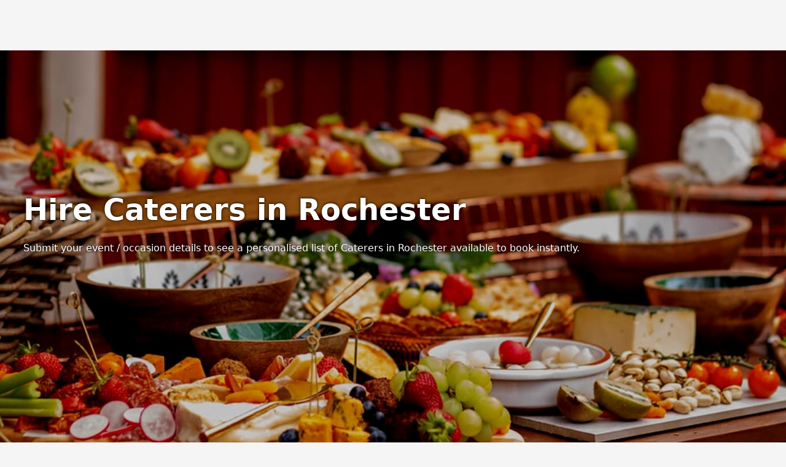

--- FILE ---
content_type: application/javascript; charset=UTF-8
request_url: https://www.poptop.uk.com/_next/static/chunks/333-3b6beb6ead7272e5.js
body_size: 51323
content:
try{!function(){var e="undefined"!=typeof window?window:"undefined"!=typeof global?global:"undefined"!=typeof globalThis?globalThis:"undefined"!=typeof self?self:{},t=(new e.Error).stack;t&&(e._sentryDebugIds=e._sentryDebugIds||{},e._sentryDebugIds[t]="4282c93b-7b1b-4fdb-9448-27e492c74df1",e._sentryDebugIdIdentifier="sentry-dbid-4282c93b-7b1b-4fdb-9448-27e492c74df1")}()}catch(e){}"use strict";(self.webpackChunk_N_E=self.webpackChunk_N_E||[]).push([[333],{67:(e,t,r)=>{function i(){}r.d(t,{C:()=>n});class n{constructor(e=1/0,t=i){this.max=e,this.dispose=t,this.map=new Map,this.newest=null,this.oldest=null}has(e){return this.map.has(e)}get(e){let t=this.getNode(e);return t&&t.value}get size(){return this.map.size}getNode(e){let t=this.map.get(e);if(t&&t!==this.newest){let{older:e,newer:r}=t;r&&(r.older=e),e&&(e.newer=r),t.older=this.newest,t.older.newer=t,t.newer=null,this.newest=t,t===this.oldest&&(this.oldest=r)}return t}set(e,t){let r=this.getNode(e);return r?r.value=t:(r={key:e,value:t,newer:null,older:this.newest},this.newest&&(this.newest.newer=r),this.newest=r,this.oldest=this.oldest||r,this.map.set(e,r),r.value)}clean(){for(;this.oldest&&this.map.size>this.max;)this.delete(this.oldest.key)}delete(e){let t=this.map.get(e);return!!t&&(t===this.newest&&(this.newest=t.older),t===this.oldest&&(this.oldest=t.newer),t.newer&&(t.newer.older=t.older),t.older&&(t.older.newer=t.newer),this.map.delete(e),this.dispose(t.value,e),!0)}}},679:(e,t,r)=>{r.d(t,{_:()=>i});let i=Symbol.for("apollo.observableQuery.variablesUnknown")},1214:(e,t,r)=>{r.d(t,{U:()=>i});function i(e,t){if(!e)throw Error(t)}},2145:(e,t,r)=>{var i;r.d(t,{p:()=>i}),function(e){e[e.loading=1]="loading",e[e.setVariables=2]="setVariables",e[e.fetchMore=3]="fetchMore",e[e.refetch=4]="refetch",e[e.poll=6]="poll",e[e.ready=7]="ready",e[e.error=8]="error",e[e.streaming=9]="streaming"}(i||(i={}))},4070:(e,t,r)=>{r.d(t,{w:()=>i});var i=new(r(44526)).c(function(e){return e.complete()})},4916:(e,t,r)=>{r.d(t,{Q:()=>a});var i=r(82208),n=r(79007),s=r(8777);function a(e,t){return void 0===t&&(t=0),(0,n.N)(function(r,n){r.subscribe((0,s._)(n,function(r){return(0,i.N)(n,e,function(){return n.next(r)},t)},function(){return(0,i.N)(n,e,function(){return n.complete()},t)},function(r){return(0,i.N)(n,e,function(){return n.error(r)},t)}))})}},8777:(e,t,r)=>{r.d(t,{_:()=>n});var i=r(17867);function n(e,t,r,i,n){return new s(e,t,r,i,n)}var s=function(e){function t(t,r,i,n,s,a){var o=e.call(this,t)||this;return o.onFinalize=s,o.shouldUnsubscribe=a,o._next=r?function(e){try{r(e)}catch(e){t.error(e)}}:e.prototype._next,o._error=n?function(e){try{n(e)}catch(e){t.error(e)}finally{this.unsubscribe()}}:e.prototype._error,o._complete=i?function(){try{i()}catch(e){t.error(e)}finally{this.unsubscribe()}}:e.prototype._complete,o}return(0,i.C6)(t,e),t.prototype.unsubscribe=function(){var t;if(!this.shouldUnsubscribe||this.shouldUnsubscribe()){var r=this.closed;e.prototype.unsubscribe.call(this),r||null==(t=this.onFinalize)||t.call(this)}},t}(r(86655).vU)},8795:(e,t,r)=>{r.d(t,{H:()=>g});var i=r(18231),n=r(4916),s=r(79007);function a(e,t){return void 0===t&&(t=0),(0,s.N)(function(r,i){i.add(e.schedule(function(){return r.subscribe(i)},t))})}var o=r(44526),l=r(93800),u=r(59574),c=r(82208);function h(e,t){if(!e)throw Error("Iterable cannot be null");return new o.c(function(r){(0,c.N)(r,t,function(){var i=e[Symbol.asyncIterator]();(0,c.N)(r,t,function(){i.next().then(function(e){e.done?r.complete():r.next(e.value)})},0,!0)})})}var d=r(91502),f=r(38595),p=r(10440),y=r(50964),m=r(31216),b=r(73886),v=r(82773);function g(e,t){return t?function(e,t){if(null!=e){if((0,d.l)(e))return(0,i.Tg)(e).pipe(a(t),(0,n.Q)(t));if((0,p.X)(e))return new o.c(function(r){var i=0;return t.schedule(function(){i===e.length?r.complete():(r.next(e[i++]),r.closed||this.schedule())})});if((0,f.y)(e))return(0,i.Tg)(e).pipe(a(t),(0,n.Q)(t));if((0,m.T)(e))return h(e,t);if((0,y.x)(e))return new o.c(function(r){var i;return(0,c.N)(r,t,function(){i=e[l.l](),(0,c.N)(r,t,function(){var e,t,n;try{t=(e=i.next()).value,n=e.done}catch(e){r.error(e);return}n?r.complete():r.next(t)},0,!0)}),function(){return(0,u.T)(null==i?void 0:i.return)&&i.return()}});if((0,v.U)(e))return h((0,v.C)(e),t)}throw(0,b.L)(e)}(e,t):(0,i.Tg)(e)}},9820:(e,t,r)=>{r.d(t,{H:()=>n});var i=r(12755);function n(e,t){switch(e.kind){case"InlineFragment":return e;case"FragmentSpread":{let r=e.name.value;if("function"==typeof t)return t(r);let n=t&&t[r];return(0,i.V1)(n,9,r),n||null}default:return null}}},10440:(e,t,r)=>{r.d(t,{X:()=>i});var i=function(e){return e&&"number"==typeof e.length&&"function"!=typeof e}},12492:(e,t,r)=>{r.d(t,{L:()=>i});function i(e){var t=e(function(e){Error.call(e),e.stack=Error().stack});return t.prototype=Object.create(Error.prototype),t.prototype.constructor=t,t}},13018:(e,t,r)=>{r.d(t,{X:()=>i});function i(e){return e.catch(()=>{}),e}},13541:(e,t,r)=>{r.d(t,{OC:()=>n,yo:()=>s});var i=r(48182);function n(e){var t,r;let n=Number.MAX_SAFE_INTEGER,s=null,a=-1;for(let t=0;t<e.length;++t){let o=e[t],l=function(e){let t=0;for(;t<e.length&&(0,i.i0)(e.charCodeAt(t));)++t;return t}(o);l!==o.length&&(s=null!=(r=s)?r:t,a=t,0!==t&&l<n&&(n=l))}return e.map((e,t)=>0===t?e:e.slice(n)).slice(null!=(t=s)?t:0,a+1)}function s(e,t){let r=e.replace(/"""/g,'\\"""'),n=r.split(/\r\n|[\n\r]/g),s=1===n.length,a=n.length>1&&n.slice(1).every(e=>0===e.length||(0,i.i0)(e.charCodeAt(0))),o=r.endsWith('\\"""'),l=e.endsWith('"')&&!o,u=e.endsWith("\\"),c=l||u,h=!(null!=t&&t.minimize)&&(!s||e.length>70||c||a||o),d="",f=s&&(0,i.i0)(e.charCodeAt(0));return(h&&!f||a)&&(d+="\n"),d+=r,(h||c)&&(d+="\n"),'"""'+d+'"""'}},17791:(e,t,r)=>{r.d(t,{s:()=>i});var i="function"==typeof Symbol&&Symbol.observable||"@@observable"},17867:(e,t,r)=>{r.d(t,{AQ:()=>d,C6:()=>n,Cl:()=>s,Ju:()=>l,N3:()=>h,YH:()=>o,fX:()=>c,sH:()=>a,xN:()=>f,zs:()=>u});var i=function(e,t){return(i=Object.setPrototypeOf||({__proto__:[]})instanceof Array&&function(e,t){e.__proto__=t}||function(e,t){for(var r in t)Object.prototype.hasOwnProperty.call(t,r)&&(e[r]=t[r])})(e,t)};function n(e,t){if("function"!=typeof t&&null!==t)throw TypeError("Class extends value "+String(t)+" is not a constructor or null");function r(){this.constructor=e}i(e,t),e.prototype=null===t?Object.create(t):(r.prototype=t.prototype,new r)}var s=function(){return(s=Object.assign||function(e){for(var t,r=1,i=arguments.length;r<i;r++)for(var n in t=arguments[r])Object.prototype.hasOwnProperty.call(t,n)&&(e[n]=t[n]);return e}).apply(this,arguments)};function a(e,t,r,i){return new(r||(r=Promise))(function(n,s){function a(e){try{l(i.next(e))}catch(e){s(e)}}function o(e){try{l(i.throw(e))}catch(e){s(e)}}function l(e){var t;e.done?n(e.value):((t=e.value)instanceof r?t:new r(function(e){e(t)})).then(a,o)}l((i=i.apply(e,t||[])).next())})}function o(e,t){var r,i,n,s={label:0,sent:function(){if(1&n[0])throw n[1];return n[1]},trys:[],ops:[]},a=Object.create(("function"==typeof Iterator?Iterator:Object).prototype);return a.next=o(0),a.throw=o(1),a.return=o(2),"function"==typeof Symbol&&(a[Symbol.iterator]=function(){return this}),a;function o(o){return function(l){var u=[o,l];if(r)throw TypeError("Generator is already executing.");for(;a&&(a=0,u[0]&&(s=0)),s;)try{if(r=1,i&&(n=2&u[0]?i.return:u[0]?i.throw||((n=i.return)&&n.call(i),0):i.next)&&!(n=n.call(i,u[1])).done)return n;switch(i=0,n&&(u=[2&u[0],n.value]),u[0]){case 0:case 1:n=u;break;case 4:return s.label++,{value:u[1],done:!1};case 5:s.label++,i=u[1],u=[0];continue;case 7:u=s.ops.pop(),s.trys.pop();continue;default:if(!(n=(n=s.trys).length>0&&n[n.length-1])&&(6===u[0]||2===u[0])){s=0;continue}if(3===u[0]&&(!n||u[1]>n[0]&&u[1]<n[3])){s.label=u[1];break}if(6===u[0]&&s.label<n[1]){s.label=n[1],n=u;break}if(n&&s.label<n[2]){s.label=n[2],s.ops.push(u);break}n[2]&&s.ops.pop(),s.trys.pop();continue}u=t.call(e,s)}catch(e){u=[6,e],i=0}finally{r=n=0}if(5&u[0])throw u[1];return{value:u[0]?u[1]:void 0,done:!0}}}}function l(e){var t="function"==typeof Symbol&&Symbol.iterator,r=t&&e[t],i=0;if(r)return r.call(e);if(e&&"number"==typeof e.length)return{next:function(){return e&&i>=e.length&&(e=void 0),{value:e&&e[i++],done:!e}}};throw TypeError(t?"Object is not iterable.":"Symbol.iterator is not defined.")}function u(e,t){var r="function"==typeof Symbol&&e[Symbol.iterator];if(!r)return e;var i,n,s=r.call(e),a=[];try{for(;(void 0===t||t-- >0)&&!(i=s.next()).done;)a.push(i.value)}catch(e){n={error:e}}finally{try{i&&!i.done&&(r=s.return)&&r.call(s)}finally{if(n)throw n.error}}return a}function c(e,t,r){if(r||2==arguments.length)for(var i,n=0,s=t.length;n<s;n++)!i&&n in t||(i||(i=Array.prototype.slice.call(t,0,n)),i[n]=t[n]);return e.concat(i||Array.prototype.slice.call(t))}function h(e){return this instanceof h?(this.v=e,this):new h(e)}function d(e,t,r){if(!Symbol.asyncIterator)throw TypeError("Symbol.asyncIterator is not defined.");var i,n=r.apply(e,t||[]),s=[];return i=Object.create(("function"==typeof AsyncIterator?AsyncIterator:Object).prototype),a("next"),a("throw"),a("return",function(e){return function(t){return Promise.resolve(t).then(e,u)}}),i[Symbol.asyncIterator]=function(){return this},i;function a(e,t){n[e]&&(i[e]=function(t){return new Promise(function(r,i){s.push([e,t,r,i])>1||o(e,t)})},t&&(i[e]=t(i[e])))}function o(e,t){try{var r;(r=n[e](t)).value instanceof h?Promise.resolve(r.value.v).then(l,u):c(s[0][2],r)}catch(e){c(s[0][3],e)}}function l(e){o("next",e)}function u(e){o("throw",e)}function c(e,t){e(t),s.shift(),s.length&&o(s[0][0],s[0][1])}}function f(e){if(!Symbol.asyncIterator)throw TypeError("Symbol.asyncIterator is not defined.");var t,r=e[Symbol.asyncIterator];return r?r.call(e):(e=l(e),t={},i("next"),i("throw"),i("return"),t[Symbol.asyncIterator]=function(){return this},t);function i(r){t[r]=e[r]&&function(t){return new Promise(function(i,n){var s,a,o;s=i,a=n,o=(t=e[r](t)).done,Promise.resolve(t.value).then(function(e){s({value:e,done:o})},a)})}}}Object.create,Object.create,"function"==typeof SuppressedError&&SuppressedError},18231:(e,t,r)=>{r.d(t,{Tg:()=>y});var i=r(17867),n=r(10440),s=r(38595),a=r(44526),o=r(91502),l=r(31216),u=r(73886),c=r(50964),h=r(82773),d=r(59574),f=r(60775),p=r(17791);function y(e){if(e instanceof a.c)return e;if(null!=e){var t,r,y,b,v;if((0,o.l)(e)){return t=e,new a.c(function(e){var r=t[p.s]();if((0,d.T)(r.subscribe))return r.subscribe(e);throw TypeError("Provided object does not correctly implement Symbol.observable")})}if((0,n.X)(e)){return r=e,new a.c(function(e){for(var t=0;t<r.length&&!e.closed;t++)e.next(r[t]);e.complete()})}if((0,s.y)(e)){return y=e,new a.c(function(e){y.then(function(t){e.closed||(e.next(t),e.complete())},function(t){return e.error(t)}).then(null,f.m)})}if((0,l.T)(e))return m(e);if((0,c.x)(e)){return b=e,new a.c(function(e){var t,r;try{for(var n=(0,i.Ju)(b),s=n.next();!s.done;s=n.next()){var a=s.value;if(e.next(a),e.closed)return}}catch(e){t={error:e}}finally{try{s&&!s.done&&(r=n.return)&&r.call(n)}finally{if(t)throw t.error}}e.complete()})}if((0,h.U)(e)){return v=e,m((0,h.C)(v))}}throw(0,u.L)(e)}function m(e){return new a.c(function(t){(function(e,t){var r,n,s,a;return(0,i.sH)(this,void 0,void 0,function(){var o;return(0,i.YH)(this,function(l){switch(l.label){case 0:l.trys.push([0,5,6,11]),r=(0,i.xN)(e),l.label=1;case 1:return[4,r.next()];case 2:if((n=l.sent()).done)return[3,4];if(o=n.value,t.next(o),t.closed)return[2];l.label=3;case 3:return[3,1];case 4:return[3,11];case 5:return s={error:l.sent()},[3,11];case 6:if(l.trys.push([6,,9,10]),!(n&&!n.done&&(a=r.return)))return[3,8];return[4,a.call(r)];case 7:l.sent(),l.label=8;case 8:return[3,10];case 9:if(s)throw s.error;return[7];case 10:return[7];case 11:return t.complete(),[2]}})})})(e,t).catch(function(e){return t.error(e)})})}},24796:(e,t,r)=>{r.d(t,{Y:()=>a});var i=r(7620);let n=Symbol.for("apollo.hook.wrappers");var s=r(68809);function a(e,t,r){let a=[r.queryManager,e.startsWith("use")?i.useContext((0,s.l)()):void 0],o=t;for(let t of a){let r=t?.[n]?.[e];r&&(o=r(o))}return o}},25217:(e,t,r)=>{r.d(t,{i:()=>f});var i=r(40612),n=r(44819),s=r(12755),a=r(60211),o=r(36316),l=r(53623),u=r(52532),c=r(76206),h=r(38983),d=r(68423);function f(e,t){var r;(0,a.s)(t);let f=p(""),y=p(""),m=e=>{for(let t=0,r;t<e.length&&(r=e[t]);++t)if(!(0,h.c)(r)){if(r.kind===i.b.OPERATION_DEFINITION)return f(r.name&&r.name.value);if(r.kind===i.b.FRAGMENT_DEFINITION)return y(r.name.value)}return s.V1.error(14),null},b=0;for(let e=t.definitions.length-1;e>=0;--e)t.definitions[e].kind===i.b.OPERATION_DEFINITION&&++b;let v=function(e){let t=new Map,r=new Map;return e.forEach(e=>{e&&(e.name?t.set(e.name,e):e.test&&r.set(e.test,e))}),e=>{let i=t.get(e.name.value);return!i&&r.size&&r.forEach((t,r)=>{r(e)&&(i=t)}),i}}(e),g=e=>(0,d.E)(e)&&e.map(v).some(e=>e&&e.remove),E=new Map,w=!1,k={enter(e){if(g(e.directives))return w=!0,null}},O=(0,n.YR)(t,{Field:k,InlineFragment:k,VariableDefinition:{enter:()=>!1},Variable:{enter(e,t,r,i,n){let s=m(n);s&&s.variables.add(e.name.value)}},FragmentSpread:{enter(e,t,r,i,n){if(g(e.directives))return w=!0,null;let s=m(n);s&&s.fragmentSpreads.add(e.name.value)}},FragmentDefinition:{enter(e,t,r,i){E.set(JSON.stringify(i),e)},leave:(e,t,r,n)=>e===E.get(JSON.stringify(n))?e:b>0&&e.selectionSet.selections.every(e=>e.kind===i.b.FIELD&&"__typename"===e.name.value)?(y(e.name.value).removed=!0,w=!0,null):void 0},Directive:{leave(e){if(v(e))return w=!0,null}}});if(!w)return t;let T=e=>(!e.transitiveVars&&(e.transitiveVars=new Set(e.variables),e.removed||e.fragmentSpreads.forEach(t=>{T(y(t)).transitiveVars.forEach(t=>{e.transitiveVars.add(t)})})),e),S=new Set;O.definitions.forEach(e=>{e.kind===i.b.OPERATION_DEFINITION?T(f(e.name&&e.name.value)).fragmentSpreads.forEach(e=>{S.add(e)}):e.kind!==i.b.FRAGMENT_DEFINITION||0!==b||y(e.name.value).removed||S.add(e.name.value)}),S.forEach(e=>{T(y(e)).fragmentSpreads.forEach(e=>{S.add(e)})});let _=e=>!!(!S.has(e)||y(e).removed),N={enter(e){if(_(e.name.value))return null}};return r=(0,n.YR)(O,{FragmentSpread:N,FragmentDefinition:N,OperationDefinition:{leave(e){if(e.variableDefinitions){let t=T(f(e.name&&e.name.value)).transitiveVars;if(t.size<e.variableDefinitions.length)return{...e,variableDefinitions:e.variableDefinitions.filter(e=>t.has(e.variable.name.value))}}}}}),!function e(t,r){return!t||t.selectionSet.selections.every(t=>t.kind===i.b.FRAGMENT_SPREAD&&e(r[t.name.value],r))}((0,c.V)(r)||(0,l.E)(r),(0,o.J)((0,u.z)(r)))?r:null}function p(e){let t=new Map;return function(r=e){let i=t.get(r);return i||t.set(r,i={variables:new Set,fragmentSpreads:new Set}),i}}},26204:(e,t,r)=>{r.d(t,{J:()=>function e(t,r,s,a){if(s.kind===i.b.INT||s.kind===i.b.FLOAT)t[r.value]=Number(s.value);else if(s.kind===i.b.BOOLEAN||s.kind===i.b.STRING)t[r.value]=s.value;else if(s.kind===i.b.OBJECT){let i={};s.fields.map(t=>e(i,t.name,t.value,a)),t[r.value]=i}else if(s.kind===i.b.VARIABLE){let e=(a||{})[s.name.value];t[r.value]=e}else if(s.kind===i.b.LIST)t[r.value]=s.values.map(t=>{let i={};return e(i,r,t,a),i[r.value]});else if(s.kind===i.b.ENUM)t[r.value]=s.value;else if(s.kind===i.b.NULL)t[r.value]=null;else throw(0,n.vA)(19,r.value,s.kind)}});var i=r(40612),n=r(12755)},26251:(e,t,r)=>{r.d(t,{u:()=>i});function i(e){return e.alias?e.alias.value:e.name.value}},27163:(e,t,r)=>{r.d(t,{d:()=>s});var i=r(55188);function n(e){return e.map(e=>e.message||"Error message not found.").join("\n")}class s extends Error{static is(e){return(0,i.t)(e,"CombinedProtocolErrors")}static formatMessage=n;errors;constructor(e){super(s.formatMessage(e,{defaultFormatMessage:n})),this.name="CombinedProtocolErrors",this.errors=e,(0,i.w)(this),Object.setPrototypeOf(this,s.prototype)}}},27231:(e,t,r)=>{r.d(t,{lI:()=>n});var i=r(59574);function n(e){var t,r;return(t=(r=e)[r.length-1])&&(0,i.T)(t.schedule)?e.pop():void 0}},27305:(e,t,r)=>{let i;r.d(t,{DX:()=>d,yN:()=>F,LV:()=>V});var n=r(48583),s=r(67);let a=null,o={},l=1;function u(e){try{return e()}catch(e){}}let c="@wry/context:Slot",h=u(()=>globalThis)||u(()=>global)||Object.create(null),d=h[c]||Array[c]||function(e){try{Object.defineProperty(h,c,{value:e,enumerable:!1,writable:!1,configurable:!0})}finally{return e}}(class{constructor(){this.id=["slot",l++,Date.now(),Math.random().toString(36).slice(2)].join(":")}hasValue(){for(let e=a;e;e=e.parent)if(this.id in e.slots){let t=e.slots[this.id];if(t===o)break;return e!==a&&(a.slots[this.id]=t),!0}return a&&(a.slots[this.id]=o),!1}getValue(){if(this.hasValue())return a.slots[this.id]}withValue(e,t,r,i){let n={__proto__:null,[this.id]:e},s=a;a={parent:s,slots:n};try{return t.apply(i,r)}finally{a=s}}static bind(e){let t=a;return function(){let r=a;try{return a=t,e.apply(this,arguments)}finally{a=r}}}static noContext(e,t,r){if(!a)return e.apply(r,t);{let i=a;try{return a=null,e.apply(r,t)}finally{a=i}}}}),{bind:f,noContext:p}=d,y=new d,{hasOwnProperty:m}=Object.prototype,b=Array.from||function(e){let t=[];return e.forEach(e=>t.push(e)),t};function v(e){let{unsubscribe:t}=e;"function"==typeof t&&(e.unsubscribe=void 0,t())}let g=[];function E(e,t){if(!e)throw Error(t||"assertion failure")}function w(e,t){let r=e.length;return r>0&&r===t.length&&e[r-1]===t[r-1]}function k(e){switch(e.length){case 0:throw Error("unknown value");case 1:return e[0];case 2:throw e[1]}}class O{constructor(e){this.fn=e,this.parents=new Set,this.childValues=new Map,this.dirtyChildren=null,this.dirty=!0,this.recomputing=!1,this.value=[],this.deps=null,++O.count}peek(){if(1===this.value.length&&!_(this))return T(this),this.value[0]}recompute(e){var t,r,i;return E(!this.recomputing,"already recomputing"),T(this),_(this)?(t=this,r=e,C(t),y.withValue(t,S,[t,r]),function(e,t){if("function"==typeof e.subscribe)try{v(e),e.unsubscribe=e.subscribe.apply(null,t)}catch(t){return e.setDirty(),!1}return!0}(t,r)&&((i=t).dirty=!1,_(i)||function(e){N(e,I)}(i)),k(t.value)):k(this.value)}setDirty(){var e;this.dirty||(this.dirty=!0,e=this,N(e,x),v(this))}dispose(){this.setDirty(),C(this),N(this,(e,t)=>{e.setDirty(),A(e,this)})}forget(){this.dispose()}dependOn(e){e.add(this),this.deps||(this.deps=g.pop()||new Set),this.deps.add(e)}forgetDeps(){this.deps&&(b(this.deps).forEach(e=>e.delete(this)),this.deps.clear(),g.push(this.deps),this.deps=null)}}function T(e){let t=y.getValue();if(t)return e.parents.add(t),t.childValues.has(e)||t.childValues.set(e,[]),_(e)?x(t,e):I(t,e),t}function S(e,t){let r;e.recomputing=!0;let{normalizeResult:i}=e;i&&1===e.value.length&&(r=e.value.slice(0)),e.value.length=0;try{if(e.value[0]=e.fn.apply(null,t),i&&r&&!w(r,e.value))try{e.value[0]=i(e.value[0],r[0])}catch(e){}}catch(t){e.value[1]=t}e.recomputing=!1}function _(e){return e.dirty||!!(e.dirtyChildren&&e.dirtyChildren.size)}O.count=0;function N(e,t){let r=e.parents.size;if(r){let i=b(e.parents);for(let n=0;n<r;++n)t(i[n],e)}}function x(e,t){E(e.childValues.has(t)),E(_(t));let r=!_(e);if(e.dirtyChildren){if(e.dirtyChildren.has(t))return}else e.dirtyChildren=g.pop()||new Set;e.dirtyChildren.add(t),r&&N(e,x)}function I(e,t){E(e.childValues.has(t)),E(!_(t));let r=e.childValues.get(t);0===r.length?e.childValues.set(t,t.value.slice(0)):w(r,t.value)||e.setDirty(),D(e,t),_(e)||N(e,I)}function D(e,t){let r=e.dirtyChildren;r&&(r.delete(t),0===r.size&&(g.length<100&&g.push(r),e.dirtyChildren=null))}function C(e){e.childValues.size>0&&e.childValues.forEach((t,r)=>{A(e,r)}),e.forgetDeps(),E(null===e.dirtyChildren)}function A(e,t){t.parents.delete(e),e.childValues.delete(t),D(e,t)}let R={setDirty:!0,dispose:!0,forget:!0};function F(e){let t=new Map,r=e&&e.subscribe;function i(e){let i=y.getValue();if(i){let n=t.get(e);n||t.set(e,n=new Set),i.dependOn(n),"function"==typeof r&&(v(n),n.unsubscribe=r(e))}}return i.dirty=function(e,r){let i=t.get(e);if(i){let n=r&&m.call(R,r)?r:"setDirty";b(i).forEach(e=>e[n]()),t.delete(e),v(i)}},i}function P(...e){return(i||(i=new n.b("function"==typeof WeakMap))).lookupArray(e)}let M=new Set;function V(e,{max:t=65536,keyArgs:r,makeCacheKey:i=P,normalizeResult:n,subscribe:a,cache:o=s.C}=Object.create(null)){let l="function"==typeof o?new o(t,e=>e.dispose()):o,u=function(){let t=i.apply(null,r?r.apply(null,arguments):arguments);if(void 0===t)return e.apply(null,arguments);let s=l.get(t);s||(l.set(t,s=new O(e)),s.normalizeResult=n,s.subscribe=a,s.forget=()=>l.delete(t));let o=s.recompute(Array.prototype.slice.call(arguments));return l.set(t,s),M.add(l),y.hasValue()||(M.forEach(e=>e.clean()),M.clear()),o};function c(e){let t=e&&l.get(e);t&&t.setDirty()}function h(e){let t=e&&l.get(e);if(t)return t.peek()}function d(e){return!!e&&l.delete(e)}return Object.defineProperty(u,"size",{get:()=>l.size,configurable:!1,enumerable:!1}),Object.freeze(u.options={max:t,keyArgs:r,makeCacheKey:i,normalizeResult:n,subscribe:a,cache:l}),u.dirtyKey=c,u.dirty=function(){c(i.apply(null,arguments))},u.peekKey=h,u.peek=function(){return h(i.apply(null,arguments))},u.forgetKey=d,u.forget=function(){return d(i.apply(null,arguments))},u.makeCacheKey=i,u.getKey=r?function(){return i.apply(null,r.apply(null,arguments))}:i,Object.freeze(u)}},29371:(e,t,r)=>{r.d(t,{L:()=>o});let{toString:i,hasOwnProperty:n}=Object.prototype,s=Function.prototype.toString,a=new Map;function o(e,t){try{return function e(t,r){if(t===r)return!0;let a=i.call(t);if(a!==i.call(r))return!1;switch(a){case"[object Array]":if(t.length!==r.length)break;case"[object Object]":{if(h(t,r))return!0;let i=l(t),s=l(r),a=i.length;if(a!==s.length)return!1;for(let e=0;e<a;++e)if(!n.call(r,i[e]))return!1;for(let n=0;n<a;++n){let s=i[n];if(!e(t[s],r[s]))return!1}return!0}case"[object Error]":return t.name===r.name&&t.message===r.message;case"[object Number]":if(t!=t)return r!=r;case"[object Boolean]":case"[object Date]":return+t==+r;case"[object RegExp]":case"[object String]":return t==`${r}`;case"[object Map]":case"[object Set]":{if(t.size!==r.size)return!1;if(h(t,r))return!0;let i=t.entries(),n="[object Map]"===a;for(;;){let t=i.next();if(t.done)break;let[s,a]=t.value;if(!r.has(s)||n&&!e(a,r.get(s)))return!1}return!0}case"[object Uint16Array]":case"[object Uint8Array]":case"[object Uint32Array]":case"[object Int32Array]":case"[object Int8Array]":case"[object Int16Array]":case"[object ArrayBuffer]":t=new Uint8Array(t),r=new Uint8Array(r);case"[object DataView]":{let e=t.byteLength;if(e===r.byteLength)for(;e--&&t[e]===r[e];);return -1===e}case"[object AsyncFunction]":case"[object GeneratorFunction]":case"[object AsyncGeneratorFunction]":case"[object Function]":{let e=s.call(t);if(e!==s.call(r))return!1;return!function(e,t){let r=e.length-t.length;return r>=0&&e.indexOf(t,r)===r}(e,c)}}return!1}(e,t)}finally{a.clear()}}function l(e){return Object.keys(e).filter(u,e)}function u(e){return void 0!==this[e]}let c="{ [native code] }";function h(e,t){let r=a.get(e);if(r){if(r.has(t))return!0}else a.set(e,r=new Set);return r.add(t),!1}},31216:(e,t,r)=>{r.d(t,{T:()=>n});var i=r(59574);function n(e){return Symbol.asyncIterator&&(0,i.T)(null==e?void 0:e[Symbol.asyncIterator])}},31727:(e,t,r)=>{r.d(t,{U:()=>i});function i(e){return null!==e&&"object"==typeof e}},31837:(e,t,r)=>{r.d(t,{D_:()=>n});let i={};function n(e,t){i[e]=t}function s(e){return e&&"dirtyKey"in e?e.size:void 0}function a(e){return null!=e}},32280:(e,t,r)=>{r.d(t,{of:()=>s});var i=r(27231),n=r(8795);function s(){for(var e=[],t=0;t<arguments.length;t++)e[t]=arguments[t];var r=(0,i.lI)(e);return(0,n.H)(e,r)}},34738:(e,t,r)=>{r.d(t,{C:()=>l});var i=r(4070),n=r(44144),s=r(76206),a=r(15847),o=r(12755);class l{static empty(){return new l(()=>i.w)}static from(e){if(0===e.length)return l.empty();let[t,...r]=e;return t.concat(...r)}static split(e,t,r=new l((e,t)=>t(e))){return Object.assign(new l((i,n)=>{let s=e(i);return a.g&&"boolean"!=typeof s&&a.g&&o.V1.warn(61,s),s?t.request(i,n):r.request(i,n)}),{left:t,right:r})}static execute(e,t,r){return e.request(function(e,{client:t}){let r={query:e.query,variables:e.variables||{},extensions:e.extensions||{},operationName:(0,n.n)(e.query),operationType:(0,s.V)(e.query).operation},i={...e.context},a=()=>Object.freeze({...i});return Object.defineProperty(r,"setContext",{enumerable:!1,value:e=>{i="function"==typeof e?{...i,...e(a())}:{...i,...e}}}),Object.defineProperty(r,"getContext",{enumerable:!1,value:a}),Object.defineProperty(r,"client",{enumerable:!1,value:t}),r}(t,r),()=>(a.g&&a.g&&o.V1.warn(62),i.w))}static concat(...e){return l.from(e)}constructor(e){e&&(this.request=e)}split(e,t,r){return this.concat(l.split(e,t,r))}concat(...e){return 0===e.length?this:e.reduce(this.combine.bind(this),this)}combine(e,t){return Object.assign(new l((r,i)=>e.request(r,e=>t.request(e,i))),{left:e,right:t})}request(e,t){throw(0,o.vA)(63)}left;right}},36316:(e,t,r)=>{r.d(t,{J:()=>i});function i(e=[]){let t={};return e.forEach(e=>{t[e.name.value]=e}),t}},36482:(e,t,r)=>{r.d(t,{G:()=>s});var i=r(15847),n=r(31727);function s(e){return i.g&&function(e){let t=new Set([e]);t.forEach(e=>{(0,n.U)(e)&&function(e){if(i.g&&!Object.isFrozen(e))try{Object.freeze(e)}catch(e){if(e instanceof TypeError)return null;throw e}return e}(e)===e&&Object.getOwnPropertyNames(e).forEach(r=>{(0,n.U)(e[r])&&t.add(e[r])})})}(e),e}},36564:(e,t,r)=>{r.d(t,{v:()=>s});var i=r(32068);let n=Symbol.for("apollo.cacheSize"),s={...i.A[n]}},38595:(e,t,r)=>{r.d(t,{y:()=>n});var i=r(59574);function n(e){return(0,i.T)(null==e?void 0:e.then)}},38983:(e,t,r)=>{r.d(t,{c:()=>i});let i=Array.isArray},39396:(e,t,r)=>{r.d(t,{l:()=>n});var i=r(61607);function n(e,t){return(0,i.o)(e,t,t.variables&&{variables:(0,i.o)({...e&&e.variables,...t.variables})})}},40612:(e,t,r)=>{var i;r.d(t,{b:()=>i}),function(e){e.NAME="Name",e.DOCUMENT="Document",e.OPERATION_DEFINITION="OperationDefinition",e.VARIABLE_DEFINITION="VariableDefinition",e.SELECTION_SET="SelectionSet",e.FIELD="Field",e.ARGUMENT="Argument",e.FRAGMENT_SPREAD="FragmentSpread",e.INLINE_FRAGMENT="InlineFragment",e.FRAGMENT_DEFINITION="FragmentDefinition",e.VARIABLE="Variable",e.INT="IntValue",e.FLOAT="FloatValue",e.STRING="StringValue",e.BOOLEAN="BooleanValue",e.NULL="NullValue",e.ENUM="EnumValue",e.LIST="ListValue",e.OBJECT="ObjectValue",e.OBJECT_FIELD="ObjectField",e.DIRECTIVE="Directive",e.NAMED_TYPE="NamedType",e.LIST_TYPE="ListType",e.NON_NULL_TYPE="NonNullType",e.SCHEMA_DEFINITION="SchemaDefinition",e.OPERATION_TYPE_DEFINITION="OperationTypeDefinition",e.SCALAR_TYPE_DEFINITION="ScalarTypeDefinition",e.OBJECT_TYPE_DEFINITION="ObjectTypeDefinition",e.FIELD_DEFINITION="FieldDefinition",e.INPUT_VALUE_DEFINITION="InputValueDefinition",e.INTERFACE_TYPE_DEFINITION="InterfaceTypeDefinition",e.UNION_TYPE_DEFINITION="UnionTypeDefinition",e.ENUM_TYPE_DEFINITION="EnumTypeDefinition",e.ENUM_VALUE_DEFINITION="EnumValueDefinition",e.INPUT_OBJECT_TYPE_DEFINITION="InputObjectTypeDefinition",e.DIRECTIVE_DEFINITION="DirectiveDefinition",e.SCHEMA_EXTENSION="SchemaExtension",e.SCALAR_TYPE_EXTENSION="ScalarTypeExtension",e.OBJECT_TYPE_EXTENSION="ObjectTypeExtension",e.INTERFACE_TYPE_EXTENSION="InterfaceTypeExtension",e.UNION_TYPE_EXTENSION="UnionTypeExtension",e.ENUM_TYPE_EXTENSION="EnumTypeExtension",e.INPUT_OBJECT_TYPE_EXTENSION="InputObjectTypeExtension",e.TYPE_COORDINATE="TypeCoordinate",e.MEMBER_COORDINATE="MemberCoordinate",e.ARGUMENT_COORDINATE="ArgumentCoordinate",e.DIRECTIVE_COORDINATE="DirectiveCoordinate",e.DIRECTIVE_ARGUMENT_COORDINATE="DirectiveArgumentCoordinate"}(i||(i={}))},40762:(e,t,r)=>{r.d(t,{J1:()=>j});var i,n,s=r(17867);let a=/\r\n|[\n\r]/g;function o(e,t){let r=0,i=1;for(let n of e.body.matchAll(a)){if("number"==typeof n.index||function(e,t){if(!e)throw Error("Unexpected invariant triggered.")}(!1),n.index>=t)break;r=n.index+n[0].length,i+=1}return{line:i,column:t+1-r}}function l(e,t){let r=e.locationOffset.column-1,i="".padStart(r)+e.body,n=t.line-1,s=e.locationOffset.line-1,a=t.line+s,o=1===t.line?r:0,l=t.column+o,c=`${e.name}:${a}:${l}
`,h=i.split(/\r\n|[\n\r]/g),d=h[n];if(d.length>120){let e=Math.floor(l/80),t=[];for(let e=0;e<d.length;e+=80)t.push(d.slice(e,e+80));return c+u([[`${a} |`,t[0]],...t.slice(1,e+1).map(e=>["|",e]),["|","^".padStart(l%80)],["|",t[e+1]]])}return c+u([[`${a-1} |`,h[n-1]],[`${a} |`,d],["|","^".padStart(l)],[`${a+1} |`,h[n+1]]])}function u(e){let t=e.filter(([e,t])=>void 0!==t),r=Math.max(...t.map(([e])=>e.length));return t.map(([e,t])=>e.padStart(r)+(t?" "+t:"")).join("\n")}class c extends Error{constructor(e,...t){var r,i,n;let{nodes:s,source:a,positions:l,path:u,originalError:d,extensions:f}=function(e){let t=e[0];return null==t||"kind"in t||"length"in t?{nodes:t,source:e[1],positions:e[2],path:e[3],originalError:e[4],extensions:e[5]}:t}(t);super(e),this.name="GraphQLError",this.path=null!=u?u:void 0,this.originalError=null!=d?d:void 0,this.nodes=h(Array.isArray(s)?s:s?[s]:void 0);let p=h(null==(r=this.nodes)?void 0:r.map(e=>e.loc).filter(e=>null!=e));this.source=null!=a?a:null==p||null==(i=p[0])?void 0:i.source,this.positions=null!=l?l:null==p?void 0:p.map(e=>e.start),this.locations=l&&a?l.map(e=>o(a,e)):null==p?void 0:p.map(e=>o(e.source,e.start));let y=!function(e){return"object"==typeof e&&null!==e}(null==d?void 0:d.extensions)||null==d?void 0:d.extensions;this.extensions=null!=(n=null!=f?f:y)?n:Object.create(null),Object.defineProperties(this,{message:{writable:!0,enumerable:!0},name:{enumerable:!1},nodes:{enumerable:!1},source:{enumerable:!1},positions:{enumerable:!1},originalError:{enumerable:!1}}),null!=d&&d.stack?Object.defineProperty(this,"stack",{value:d.stack,writable:!0,configurable:!0}):Error.captureStackTrace?Error.captureStackTrace(this,c):Object.defineProperty(this,"stack",{value:Error().stack,writable:!0,configurable:!0})}get[Symbol.toStringTag](){return"GraphQLError"}toString(){let e=this.message;if(this.nodes)for(let r of this.nodes){var t;r.loc&&(e+="\n\n"+l((t=r.loc).source,o(t.source,t.start)))}else if(this.source&&this.locations)for(let t of this.locations)e+="\n\n"+l(this.source,t);return e}toJSON(){let e={message:this.message};return null!=this.locations&&(e.locations=this.locations),null!=this.path&&(e.path=this.path),null!=this.extensions&&Object.keys(this.extensions).length>0&&(e.extensions=this.extensions),e}}function h(e){return void 0===e||0===e.length?void 0:e}function d(e,t,r){return new c(`Syntax Error: ${r}`,{source:e,positions:[t]})}var f=r(87737);!function(e){e.QUERY="QUERY",e.MUTATION="MUTATION",e.SUBSCRIPTION="SUBSCRIPTION",e.FIELD="FIELD",e.FRAGMENT_DEFINITION="FRAGMENT_DEFINITION",e.FRAGMENT_SPREAD="FRAGMENT_SPREAD",e.INLINE_FRAGMENT="INLINE_FRAGMENT",e.VARIABLE_DEFINITION="VARIABLE_DEFINITION",e.SCHEMA="SCHEMA",e.SCALAR="SCALAR",e.OBJECT="OBJECT",e.FIELD_DEFINITION="FIELD_DEFINITION",e.ARGUMENT_DEFINITION="ARGUMENT_DEFINITION",e.INTERFACE="INTERFACE",e.UNION="UNION",e.ENUM="ENUM",e.ENUM_VALUE="ENUM_VALUE",e.INPUT_OBJECT="INPUT_OBJECT",e.INPUT_FIELD_DEFINITION="INPUT_FIELD_DEFINITION"}(i||(i={}));var p=r(40612),y=r(13541),m=r(48182);!function(e){e.SOF="<SOF>",e.EOF="<EOF>",e.BANG="!",e.DOLLAR="$",e.AMP="&",e.PAREN_L="(",e.PAREN_R=")",e.DOT=".",e.SPREAD="...",e.COLON=":",e.EQUALS="=",e.AT="@",e.BRACKET_L="[",e.BRACKET_R="]",e.BRACE_L="{",e.PIPE="|",e.BRACE_R="}",e.NAME="Name",e.INT="Int",e.FLOAT="Float",e.STRING="String",e.BLOCK_STRING="BlockString",e.COMMENT="Comment"}(n||(n={}));class b{constructor(e){let t=new f.ou(n.SOF,0,0,0,0);this.source=e,this.lastToken=t,this.token=t,this.line=1,this.lineStart=0}get[Symbol.toStringTag](){return"Lexer"}advance(){return this.lastToken=this.token,this.token=this.lookahead()}lookahead(){let e=this.token;if(e.kind!==n.EOF)do if(e.next)e=e.next;else{let t=function(e,t){let r=e.source.body,i=r.length,s=t;for(;s<i;){let t=r.charCodeAt(s);switch(t){case 65279:case 9:case 32:case 44:++s;continue;case 10:++s,++e.line,e.lineStart=s;continue;case 13:10===r.charCodeAt(s+1)?s+=2:++s,++e.line,e.lineStart=s;continue;case 35:return function(e,t){let r=e.source.body,i=r.length,s=t+1;for(;s<i;){let e=r.charCodeAt(s);if(10===e||13===e)break;if(v(e))++s;else if(g(r,s))s+=2;else break}return O(e,n.COMMENT,t,s,r.slice(t+1,s))}(e,s);case 33:return O(e,n.BANG,s,s+1);case 36:return O(e,n.DOLLAR,s,s+1);case 38:return O(e,n.AMP,s,s+1);case 40:return O(e,n.PAREN_L,s,s+1);case 41:return O(e,n.PAREN_R,s,s+1);case 46:if(46===r.charCodeAt(s+1)&&46===r.charCodeAt(s+2))return O(e,n.SPREAD,s,s+3);break;case 58:return O(e,n.COLON,s,s+1);case 61:return O(e,n.EQUALS,s,s+1);case 64:return O(e,n.AT,s,s+1);case 91:return O(e,n.BRACKET_L,s,s+1);case 93:return O(e,n.BRACKET_R,s,s+1);case 123:return O(e,n.BRACE_L,s,s+1);case 124:return O(e,n.PIPE,s,s+1);case 125:return O(e,n.BRACE_R,s,s+1);case 34:if(34===r.charCodeAt(s+1)&&34===r.charCodeAt(s+2))return function(e,t){let r=e.source.body,i=r.length,s=e.lineStart,a=t+3,o=a,l="",u=[];for(;a<i;){let i=r.charCodeAt(a);if(34===i&&34===r.charCodeAt(a+1)&&34===r.charCodeAt(a+2)){l+=r.slice(o,a),u.push(l);let i=O(e,n.BLOCK_STRING,t,a+3,(0,y.OC)(u).join("\n"));return e.line+=u.length-1,e.lineStart=s,i}if(92===i&&34===r.charCodeAt(a+1)&&34===r.charCodeAt(a+2)&&34===r.charCodeAt(a+3)){l+=r.slice(o,a),o=a+1,a+=4;continue}if(10===i||13===i){l+=r.slice(o,a),u.push(l),13===i&&10===r.charCodeAt(a+1)?a+=2:++a,l="",o=a,s=a;continue}if(v(i))++a;else if(g(r,a))a+=2;else throw d(e.source,a,`Invalid character within String: ${k(e,a)}.`)}throw d(e.source,a,"Unterminated string.")}(e,s);return function(e,t){let r=e.source.body,i=r.length,s=t+1,a=s,o="";for(;s<i;){let i=r.charCodeAt(s);if(34===i)return o+=r.slice(a,s),O(e,n.STRING,t,s+1,o);if(92===i){o+=r.slice(a,s);let t=117===r.charCodeAt(s+1)?123===r.charCodeAt(s+2)?function(e,t){let r=e.source.body,i=0,n=3;for(;n<12;){let e=r.charCodeAt(t+n++);if(125===e){if(n<5||!v(i))break;return{value:String.fromCodePoint(i),size:n}}if((i=i<<4|_(e))<0)break}throw d(e.source,t,`Invalid Unicode escape sequence: "${r.slice(t,t+n)}".`)}(e,s):function(e,t){let r=e.source.body,i=S(r,t+2);if(v(i))return{value:String.fromCodePoint(i),size:6};if(E(i)&&92===r.charCodeAt(t+6)&&117===r.charCodeAt(t+7)){let e=S(r,t+8);if(w(e))return{value:String.fromCodePoint(i,e),size:12}}throw d(e.source,t,`Invalid Unicode escape sequence: "${r.slice(t,t+6)}".`)}(e,s):function(e,t){let r=e.source.body;switch(r.charCodeAt(t+1)){case 34:return{value:'"',size:2};case 92:return{value:"\\",size:2};case 47:return{value:"/",size:2};case 98:return{value:"\b",size:2};case 102:return{value:"\f",size:2};case 110:return{value:"\n",size:2};case 114:return{value:"\r",size:2};case 116:return{value:"	",size:2}}throw d(e.source,t,`Invalid character escape sequence: "${r.slice(t,t+2)}".`)}(e,s);o+=t.value,s+=t.size,a=s;continue}if(10===i||13===i)break;if(v(i))++s;else if(g(r,s))s+=2;else throw d(e.source,s,`Invalid character within String: ${k(e,s)}.`)}throw d(e.source,s,"Unterminated string.")}(e,s)}if((0,m.yp)(t)||45===t)return function(e,t,r){let i=e.source.body,s=t,a=r,o=!1;if(45===a&&(a=i.charCodeAt(++s)),48===a){if(a=i.charCodeAt(++s),(0,m.yp)(a))throw d(e.source,s,`Invalid number, unexpected digit after 0: ${k(e,s)}.`)}else s=T(e,s,a),a=i.charCodeAt(s);if(46===a&&(o=!0,a=i.charCodeAt(++s),s=T(e,s,a),a=i.charCodeAt(s)),(69===a||101===a)&&(o=!0,(43===(a=i.charCodeAt(++s))||45===a)&&(a=i.charCodeAt(++s)),s=T(e,s,a),a=i.charCodeAt(s)),46===a||(0,m.un)(a))throw d(e.source,s,`Invalid number, expected digit but got: ${k(e,s)}.`);return O(e,o?n.FLOAT:n.INT,t,s,i.slice(t,s))}(e,s,t);if((0,m.un)(t))return function(e,t){let r=e.source.body,i=r.length,s=t+1;for(;s<i;){let e=r.charCodeAt(s);if((0,m.xr)(e))++s;else break}return O(e,n.NAME,t,s,r.slice(t,s))}(e,s);throw d(e.source,s,39===t?"Unexpected single quote character ('), did you mean to use a double quote (\")?":v(t)||g(r,s)?`Unexpected character: ${k(e,s)}.`:`Invalid character: ${k(e,s)}.`)}return O(e,n.EOF,i,i)}(this,e.end);e.next=t,t.prev=e,e=t}while(e.kind===n.COMMENT);return e}}function v(e){return e>=0&&e<=55295||e>=57344&&e<=1114111}function g(e,t){return E(e.charCodeAt(t))&&w(e.charCodeAt(t+1))}function E(e){return e>=55296&&e<=56319}function w(e){return e>=56320&&e<=57343}function k(e,t){let r=e.source.body.codePointAt(t);if(void 0===r)return n.EOF;if(r>=32&&r<=126){let e=String.fromCodePoint(r);return'"'===e?"'\"'":`"${e}"`}return"U+"+r.toString(16).toUpperCase().padStart(4,"0")}function O(e,t,r,i,n){let s=e.line,a=1+r-e.lineStart;return new f.ou(t,r,i,s,a,n)}function T(e,t,r){if(!(0,m.yp)(r))throw d(e.source,t,`Invalid number, expected digit but got: ${k(e,t)}.`);let i=e.source.body,n=t+1;for(;(0,m.yp)(i.charCodeAt(n));)++n;return n}function S(e,t){return _(e.charCodeAt(t))<<12|_(e.charCodeAt(t+1))<<8|_(e.charCodeAt(t+2))<<4|_(e.charCodeAt(t+3))}function _(e){return e>=48&&e<=57?e-48:e>=65&&e<=70?e-55:e>=97&&e<=102?e-87:-1}var N=r(1214),x=r(92097);let I=globalThis.process&&1?function(e,t){return e instanceof t}:function(e,t){if(e instanceof t)return!0;if("object"==typeof e&&null!==e){var r;let i=t.prototype[Symbol.toStringTag];if(i===(Symbol.toStringTag in e?e[Symbol.toStringTag]:null==(r=e.constructor)?void 0:r.name)){let t=(0,x.N)(e);throw Error(`Cannot use ${i} "${t}" from another module or realm.

Ensure that there is only one instance of "graphql" in the node_modules
directory. If different versions of "graphql" are the dependencies of other
relied on modules, use "resolutions" to ensure only one version is installed.

https://yarnpkg.com/en/docs/selective-version-resolutions

Duplicate "graphql" modules cannot be used at the same time since different
versions may have different capabilities and behavior. The data from one
version used in the function from another could produce confusing and
spurious results.`)}}return!1};class D{constructor(e,t="GraphQL request",r={line:1,column:1}){"string"==typeof e||(0,N.U)(!1,`Body must be a string. Received: ${(0,x.N)(e)}.`),this.body=e,this.name=t,this.locationOffset=r,this.locationOffset.line>0||(0,N.U)(!1,"line in locationOffset is 1-indexed and must be positive."),this.locationOffset.column>0||(0,N.U)(!1,"column in locationOffset is 1-indexed and must be positive.")}get[Symbol.toStringTag](){return"Source"}}class C{constructor(e,t={}){let{lexer:r,...i}=t;if(r)this._lexer=r;else{let t=I(e,D)?e:new D(e);this._lexer=new b(t)}this._options=i,this._tokenCounter=0}get tokenCount(){return this._tokenCounter}parseName(){let e=this.expectToken(n.NAME);return this.node(e,{kind:p.b.NAME,value:e.value})}parseDocument(){return this.node(this._lexer.token,{kind:p.b.DOCUMENT,definitions:this.many(n.SOF,this.parseDefinition,n.EOF)})}parseDefinition(){if(this.peek(n.BRACE_L))return this.parseOperationDefinition();let e=this.peekDescription(),t=e?this._lexer.lookahead():this._lexer.token;if(e&&t.kind===n.BRACE_L)throw d(this._lexer.source,this._lexer.token.start,"Unexpected description, descriptions are not supported on shorthand queries.");if(t.kind===n.NAME){switch(t.value){case"schema":return this.parseSchemaDefinition();case"scalar":return this.parseScalarTypeDefinition();case"type":return this.parseObjectTypeDefinition();case"interface":return this.parseInterfaceTypeDefinition();case"union":return this.parseUnionTypeDefinition();case"enum":return this.parseEnumTypeDefinition();case"input":return this.parseInputObjectTypeDefinition();case"directive":return this.parseDirectiveDefinition()}switch(t.value){case"query":case"mutation":case"subscription":return this.parseOperationDefinition();case"fragment":return this.parseFragmentDefinition()}if(e)throw d(this._lexer.source,this._lexer.token.start,"Unexpected description, only GraphQL definitions support descriptions.");if("extend"===t.value)return this.parseTypeSystemExtension()}throw this.unexpected(t)}parseOperationDefinition(){let e,t=this._lexer.token;if(this.peek(n.BRACE_L))return this.node(t,{kind:p.b.OPERATION_DEFINITION,operation:f.cE.QUERY,description:void 0,name:void 0,variableDefinitions:[],directives:[],selectionSet:this.parseSelectionSet()});let r=this.parseDescription(),i=this.parseOperationType();return this.peek(n.NAME)&&(e=this.parseName()),this.node(t,{kind:p.b.OPERATION_DEFINITION,operation:i,description:r,name:e,variableDefinitions:this.parseVariableDefinitions(),directives:this.parseDirectives(!1),selectionSet:this.parseSelectionSet()})}parseOperationType(){let e=this.expectToken(n.NAME);switch(e.value){case"query":return f.cE.QUERY;case"mutation":return f.cE.MUTATION;case"subscription":return f.cE.SUBSCRIPTION}throw this.unexpected(e)}parseVariableDefinitions(){return this.optionalMany(n.PAREN_L,this.parseVariableDefinition,n.PAREN_R)}parseVariableDefinition(){return this.node(this._lexer.token,{kind:p.b.VARIABLE_DEFINITION,description:this.parseDescription(),variable:this.parseVariable(),type:(this.expectToken(n.COLON),this.parseTypeReference()),defaultValue:this.expectOptionalToken(n.EQUALS)?this.parseConstValueLiteral():void 0,directives:this.parseConstDirectives()})}parseVariable(){let e=this._lexer.token;return this.expectToken(n.DOLLAR),this.node(e,{kind:p.b.VARIABLE,name:this.parseName()})}parseSelectionSet(){return this.node(this._lexer.token,{kind:p.b.SELECTION_SET,selections:this.many(n.BRACE_L,this.parseSelection,n.BRACE_R)})}parseSelection(){return this.peek(n.SPREAD)?this.parseFragment():this.parseField()}parseField(){let e,t,r=this._lexer.token,i=this.parseName();return this.expectOptionalToken(n.COLON)?(e=i,t=this.parseName()):t=i,this.node(r,{kind:p.b.FIELD,alias:e,name:t,arguments:this.parseArguments(!1),directives:this.parseDirectives(!1),selectionSet:this.peek(n.BRACE_L)?this.parseSelectionSet():void 0})}parseArguments(e){let t=e?this.parseConstArgument:this.parseArgument;return this.optionalMany(n.PAREN_L,t,n.PAREN_R)}parseArgument(e=!1){let t=this._lexer.token,r=this.parseName();return this.expectToken(n.COLON),this.node(t,{kind:p.b.ARGUMENT,name:r,value:this.parseValueLiteral(e)})}parseConstArgument(){return this.parseArgument(!0)}parseFragment(){let e=this._lexer.token;this.expectToken(n.SPREAD);let t=this.expectOptionalKeyword("on");return!t&&this.peek(n.NAME)?this.node(e,{kind:p.b.FRAGMENT_SPREAD,name:this.parseFragmentName(),directives:this.parseDirectives(!1)}):this.node(e,{kind:p.b.INLINE_FRAGMENT,typeCondition:t?this.parseNamedType():void 0,directives:this.parseDirectives(!1),selectionSet:this.parseSelectionSet()})}parseFragmentDefinition(){let e=this._lexer.token,t=this.parseDescription();return(this.expectKeyword("fragment"),!0===this._options.allowLegacyFragmentVariables)?this.node(e,{kind:p.b.FRAGMENT_DEFINITION,description:t,name:this.parseFragmentName(),variableDefinitions:this.parseVariableDefinitions(),typeCondition:(this.expectKeyword("on"),this.parseNamedType()),directives:this.parseDirectives(!1),selectionSet:this.parseSelectionSet()}):this.node(e,{kind:p.b.FRAGMENT_DEFINITION,description:t,name:this.parseFragmentName(),typeCondition:(this.expectKeyword("on"),this.parseNamedType()),directives:this.parseDirectives(!1),selectionSet:this.parseSelectionSet()})}parseFragmentName(){if("on"===this._lexer.token.value)throw this.unexpected();return this.parseName()}parseValueLiteral(e){let t=this._lexer.token;switch(t.kind){case n.BRACKET_L:return this.parseList(e);case n.BRACE_L:return this.parseObject(e);case n.INT:return this.advanceLexer(),this.node(t,{kind:p.b.INT,value:t.value});case n.FLOAT:return this.advanceLexer(),this.node(t,{kind:p.b.FLOAT,value:t.value});case n.STRING:case n.BLOCK_STRING:return this.parseStringLiteral();case n.NAME:switch(this.advanceLexer(),t.value){case"true":return this.node(t,{kind:p.b.BOOLEAN,value:!0});case"false":return this.node(t,{kind:p.b.BOOLEAN,value:!1});case"null":return this.node(t,{kind:p.b.NULL});default:return this.node(t,{kind:p.b.ENUM,value:t.value})}case n.DOLLAR:if(e){if(this.expectToken(n.DOLLAR),this._lexer.token.kind===n.NAME){let e=this._lexer.token.value;throw d(this._lexer.source,t.start,`Unexpected variable "$${e}" in constant value.`)}throw this.unexpected(t)}return this.parseVariable();default:throw this.unexpected()}}parseConstValueLiteral(){return this.parseValueLiteral(!0)}parseStringLiteral(){let e=this._lexer.token;return this.advanceLexer(),this.node(e,{kind:p.b.STRING,value:e.value,block:e.kind===n.BLOCK_STRING})}parseList(e){return this.node(this._lexer.token,{kind:p.b.LIST,values:this.any(n.BRACKET_L,()=>this.parseValueLiteral(e),n.BRACKET_R)})}parseObject(e){return this.node(this._lexer.token,{kind:p.b.OBJECT,fields:this.any(n.BRACE_L,()=>this.parseObjectField(e),n.BRACE_R)})}parseObjectField(e){let t=this._lexer.token,r=this.parseName();return this.expectToken(n.COLON),this.node(t,{kind:p.b.OBJECT_FIELD,name:r,value:this.parseValueLiteral(e)})}parseDirectives(e){let t=[];for(;this.peek(n.AT);)t.push(this.parseDirective(e));return t}parseConstDirectives(){return this.parseDirectives(!0)}parseDirective(e){let t=this._lexer.token;return this.expectToken(n.AT),this.node(t,{kind:p.b.DIRECTIVE,name:this.parseName(),arguments:this.parseArguments(e)})}parseTypeReference(){let e,t=this._lexer.token;if(this.expectOptionalToken(n.BRACKET_L)){let r=this.parseTypeReference();this.expectToken(n.BRACKET_R),e=this.node(t,{kind:p.b.LIST_TYPE,type:r})}else e=this.parseNamedType();return this.expectOptionalToken(n.BANG)?this.node(t,{kind:p.b.NON_NULL_TYPE,type:e}):e}parseNamedType(){return this.node(this._lexer.token,{kind:p.b.NAMED_TYPE,name:this.parseName()})}peekDescription(){return this.peek(n.STRING)||this.peek(n.BLOCK_STRING)}parseDescription(){if(this.peekDescription())return this.parseStringLiteral()}parseSchemaDefinition(){let e=this._lexer.token,t=this.parseDescription();this.expectKeyword("schema");let r=this.parseConstDirectives(),i=this.many(n.BRACE_L,this.parseOperationTypeDefinition,n.BRACE_R);return this.node(e,{kind:p.b.SCHEMA_DEFINITION,description:t,directives:r,operationTypes:i})}parseOperationTypeDefinition(){let e=this._lexer.token,t=this.parseOperationType();this.expectToken(n.COLON);let r=this.parseNamedType();return this.node(e,{kind:p.b.OPERATION_TYPE_DEFINITION,operation:t,type:r})}parseScalarTypeDefinition(){let e=this._lexer.token,t=this.parseDescription();this.expectKeyword("scalar");let r=this.parseName(),i=this.parseConstDirectives();return this.node(e,{kind:p.b.SCALAR_TYPE_DEFINITION,description:t,name:r,directives:i})}parseObjectTypeDefinition(){let e=this._lexer.token,t=this.parseDescription();this.expectKeyword("type");let r=this.parseName(),i=this.parseImplementsInterfaces(),n=this.parseConstDirectives(),s=this.parseFieldsDefinition();return this.node(e,{kind:p.b.OBJECT_TYPE_DEFINITION,description:t,name:r,interfaces:i,directives:n,fields:s})}parseImplementsInterfaces(){return this.expectOptionalKeyword("implements")?this.delimitedMany(n.AMP,this.parseNamedType):[]}parseFieldsDefinition(){return this.optionalMany(n.BRACE_L,this.parseFieldDefinition,n.BRACE_R)}parseFieldDefinition(){let e=this._lexer.token,t=this.parseDescription(),r=this.parseName(),i=this.parseArgumentDefs();this.expectToken(n.COLON);let s=this.parseTypeReference(),a=this.parseConstDirectives();return this.node(e,{kind:p.b.FIELD_DEFINITION,description:t,name:r,arguments:i,type:s,directives:a})}parseArgumentDefs(){return this.optionalMany(n.PAREN_L,this.parseInputValueDef,n.PAREN_R)}parseInputValueDef(){let e,t=this._lexer.token,r=this.parseDescription(),i=this.parseName();this.expectToken(n.COLON);let s=this.parseTypeReference();this.expectOptionalToken(n.EQUALS)&&(e=this.parseConstValueLiteral());let a=this.parseConstDirectives();return this.node(t,{kind:p.b.INPUT_VALUE_DEFINITION,description:r,name:i,type:s,defaultValue:e,directives:a})}parseInterfaceTypeDefinition(){let e=this._lexer.token,t=this.parseDescription();this.expectKeyword("interface");let r=this.parseName(),i=this.parseImplementsInterfaces(),n=this.parseConstDirectives(),s=this.parseFieldsDefinition();return this.node(e,{kind:p.b.INTERFACE_TYPE_DEFINITION,description:t,name:r,interfaces:i,directives:n,fields:s})}parseUnionTypeDefinition(){let e=this._lexer.token,t=this.parseDescription();this.expectKeyword("union");let r=this.parseName(),i=this.parseConstDirectives(),n=this.parseUnionMemberTypes();return this.node(e,{kind:p.b.UNION_TYPE_DEFINITION,description:t,name:r,directives:i,types:n})}parseUnionMemberTypes(){return this.expectOptionalToken(n.EQUALS)?this.delimitedMany(n.PIPE,this.parseNamedType):[]}parseEnumTypeDefinition(){let e=this._lexer.token,t=this.parseDescription();this.expectKeyword("enum");let r=this.parseName(),i=this.parseConstDirectives(),n=this.parseEnumValuesDefinition();return this.node(e,{kind:p.b.ENUM_TYPE_DEFINITION,description:t,name:r,directives:i,values:n})}parseEnumValuesDefinition(){return this.optionalMany(n.BRACE_L,this.parseEnumValueDefinition,n.BRACE_R)}parseEnumValueDefinition(){let e=this._lexer.token,t=this.parseDescription(),r=this.parseEnumValueName(),i=this.parseConstDirectives();return this.node(e,{kind:p.b.ENUM_VALUE_DEFINITION,description:t,name:r,directives:i})}parseEnumValueName(){if("true"===this._lexer.token.value||"false"===this._lexer.token.value||"null"===this._lexer.token.value)throw d(this._lexer.source,this._lexer.token.start,`${A(this._lexer.token)} is reserved and cannot be used for an enum value.`);return this.parseName()}parseInputObjectTypeDefinition(){let e=this._lexer.token,t=this.parseDescription();this.expectKeyword("input");let r=this.parseName(),i=this.parseConstDirectives(),n=this.parseInputFieldsDefinition();return this.node(e,{kind:p.b.INPUT_OBJECT_TYPE_DEFINITION,description:t,name:r,directives:i,fields:n})}parseInputFieldsDefinition(){return this.optionalMany(n.BRACE_L,this.parseInputValueDef,n.BRACE_R)}parseTypeSystemExtension(){let e=this._lexer.lookahead();if(e.kind===n.NAME)switch(e.value){case"schema":return this.parseSchemaExtension();case"scalar":return this.parseScalarTypeExtension();case"type":return this.parseObjectTypeExtension();case"interface":return this.parseInterfaceTypeExtension();case"union":return this.parseUnionTypeExtension();case"enum":return this.parseEnumTypeExtension();case"input":return this.parseInputObjectTypeExtension()}throw this.unexpected(e)}parseSchemaExtension(){let e=this._lexer.token;this.expectKeyword("extend"),this.expectKeyword("schema");let t=this.parseConstDirectives(),r=this.optionalMany(n.BRACE_L,this.parseOperationTypeDefinition,n.BRACE_R);if(0===t.length&&0===r.length)throw this.unexpected();return this.node(e,{kind:p.b.SCHEMA_EXTENSION,directives:t,operationTypes:r})}parseScalarTypeExtension(){let e=this._lexer.token;this.expectKeyword("extend"),this.expectKeyword("scalar");let t=this.parseName(),r=this.parseConstDirectives();if(0===r.length)throw this.unexpected();return this.node(e,{kind:p.b.SCALAR_TYPE_EXTENSION,name:t,directives:r})}parseObjectTypeExtension(){let e=this._lexer.token;this.expectKeyword("extend"),this.expectKeyword("type");let t=this.parseName(),r=this.parseImplementsInterfaces(),i=this.parseConstDirectives(),n=this.parseFieldsDefinition();if(0===r.length&&0===i.length&&0===n.length)throw this.unexpected();return this.node(e,{kind:p.b.OBJECT_TYPE_EXTENSION,name:t,interfaces:r,directives:i,fields:n})}parseInterfaceTypeExtension(){let e=this._lexer.token;this.expectKeyword("extend"),this.expectKeyword("interface");let t=this.parseName(),r=this.parseImplementsInterfaces(),i=this.parseConstDirectives(),n=this.parseFieldsDefinition();if(0===r.length&&0===i.length&&0===n.length)throw this.unexpected();return this.node(e,{kind:p.b.INTERFACE_TYPE_EXTENSION,name:t,interfaces:r,directives:i,fields:n})}parseUnionTypeExtension(){let e=this._lexer.token;this.expectKeyword("extend"),this.expectKeyword("union");let t=this.parseName(),r=this.parseConstDirectives(),i=this.parseUnionMemberTypes();if(0===r.length&&0===i.length)throw this.unexpected();return this.node(e,{kind:p.b.UNION_TYPE_EXTENSION,name:t,directives:r,types:i})}parseEnumTypeExtension(){let e=this._lexer.token;this.expectKeyword("extend"),this.expectKeyword("enum");let t=this.parseName(),r=this.parseConstDirectives(),i=this.parseEnumValuesDefinition();if(0===r.length&&0===i.length)throw this.unexpected();return this.node(e,{kind:p.b.ENUM_TYPE_EXTENSION,name:t,directives:r,values:i})}parseInputObjectTypeExtension(){let e=this._lexer.token;this.expectKeyword("extend"),this.expectKeyword("input");let t=this.parseName(),r=this.parseConstDirectives(),i=this.parseInputFieldsDefinition();if(0===r.length&&0===i.length)throw this.unexpected();return this.node(e,{kind:p.b.INPUT_OBJECT_TYPE_EXTENSION,name:t,directives:r,fields:i})}parseDirectiveDefinition(){let e=this._lexer.token,t=this.parseDescription();this.expectKeyword("directive"),this.expectToken(n.AT);let r=this.parseName(),i=this.parseArgumentDefs(),s=this.expectOptionalKeyword("repeatable");this.expectKeyword("on");let a=this.parseDirectiveLocations();return this.node(e,{kind:p.b.DIRECTIVE_DEFINITION,description:t,name:r,arguments:i,repeatable:s,locations:a})}parseDirectiveLocations(){return this.delimitedMany(n.PIPE,this.parseDirectiveLocation)}parseDirectiveLocation(){let e=this._lexer.token,t=this.parseName();if(Object.prototype.hasOwnProperty.call(i,t.value))return t;throw this.unexpected(e)}parseSchemaCoordinate(){let e,t,r=this._lexer.token,i=this.expectOptionalToken(n.AT),s=this.parseName();return(!i&&this.expectOptionalToken(n.DOT)&&(e=this.parseName()),(i||e)&&this.expectOptionalToken(n.PAREN_L)&&(t=this.parseName(),this.expectToken(n.COLON),this.expectToken(n.PAREN_R)),i)?t?this.node(r,{kind:p.b.DIRECTIVE_ARGUMENT_COORDINATE,name:s,argumentName:t}):this.node(r,{kind:p.b.DIRECTIVE_COORDINATE,name:s}):e?t?this.node(r,{kind:p.b.ARGUMENT_COORDINATE,name:s,fieldName:e,argumentName:t}):this.node(r,{kind:p.b.MEMBER_COORDINATE,name:s,memberName:e}):this.node(r,{kind:p.b.TYPE_COORDINATE,name:s})}node(e,t){return!0!==this._options.noLocation&&(t.loc=new f.aZ(e,this._lexer.lastToken,this._lexer.source)),t}peek(e){return this._lexer.token.kind===e}expectToken(e){let t=this._lexer.token;if(t.kind===e)return this.advanceLexer(),t;throw d(this._lexer.source,t.start,`Expected ${R(e)}, found ${A(t)}.`)}expectOptionalToken(e){return this._lexer.token.kind===e&&(this.advanceLexer(),!0)}expectKeyword(e){let t=this._lexer.token;if(t.kind===n.NAME&&t.value===e)this.advanceLexer();else throw d(this._lexer.source,t.start,`Expected "${e}", found ${A(t)}.`)}expectOptionalKeyword(e){let t=this._lexer.token;return t.kind===n.NAME&&t.value===e&&(this.advanceLexer(),!0)}unexpected(e){let t=null!=e?e:this._lexer.token;return d(this._lexer.source,t.start,`Unexpected ${A(t)}.`)}any(e,t,r){this.expectToken(e);let i=[];for(;!this.expectOptionalToken(r);)i.push(t.call(this));return i}optionalMany(e,t,r){if(this.expectOptionalToken(e)){let e=[];do e.push(t.call(this));while(!this.expectOptionalToken(r));return e}return[]}many(e,t,r){this.expectToken(e);let i=[];do i.push(t.call(this));while(!this.expectOptionalToken(r));return i}delimitedMany(e,t){this.expectOptionalToken(e);let r=[];do r.push(t.call(this));while(this.expectOptionalToken(e));return r}advanceLexer(){let{maxTokens:e}=this._options,t=this._lexer.advance();if(t.kind!==n.EOF&&(++this._tokenCounter,void 0!==e&&this._tokenCounter>e))throw d(this._lexer.source,t.start,`Document contains more that ${e} tokens. Parsing aborted.`)}}function A(e){let t=e.value;return R(e.kind)+(null!=t?` "${t}"`:"")}function R(e){return e===n.BANG||e===n.DOLLAR||e===n.AMP||e===n.PAREN_L||e===n.PAREN_R||e===n.DOT||e===n.SPREAD||e===n.COLON||e===n.EQUALS||e===n.AT||e===n.BRACKET_L||e===n.BRACKET_R||e===n.BRACE_L||e===n.PIPE||e===n.BRACE_R?`"${e}"`:e}var F=new Map,P=new Map,M=!0,V=!1;function L(e){return e.replace(/[\s,]+/g," ").trim()}function j(e){for(var t=[],r=1;r<arguments.length;r++)t[r-1]=arguments[r];"string"==typeof e&&(e=[e]);var i=e[0];return t.forEach(function(t,r){t&&"Document"===t.kind?i+=t.loc.source.body:i+=t,i+=e[r+1]}),function(e){var t=L(e);if(!F.has(t)){var r,i,n,a,o,l=function(e,t){let r=new C(e,t),i=r.parseDocument();return Object.defineProperty(i,"tokenCount",{enumerable:!1,value:r.tokenCount}),i}(e,{experimentalFragmentVariables:V,allowLegacyFragmentVariables:V});if(!l||"Document"!==l.kind)throw Error("Not a valid GraphQL document.");F.set(t,((a=new Set((r=new Set,i=[],l.definitions.forEach(function(e){if("FragmentDefinition"===e.kind){var t,n=e.name.value,s=L((t=e.loc).source.body.substring(t.start,t.end)),a=P.get(n);a&&!a.has(s)?M&&console.warn("Warning: fragment with name "+n+" already exists.\ngraphql-tag enforces all fragment names across your application to be unique; read more about\nthis in the docs: http://dev.apollodata.com/core/fragments.html#unique-names"):a||P.set(n,a=new Set),a.add(s),r.has(s)||(r.add(s),i.push(e))}else i.push(e)}),n=(0,s.Cl)((0,s.Cl)({},l),{definitions:i})).definitions)).forEach(function(e){e.loc&&delete e.loc,Object.keys(e).forEach(function(t){var r=e[t];r&&"object"==typeof r&&a.add(r)})}),(o=n.loc)&&(delete o.startToken,delete o.endToken),n))}return F.get(t)}(i)}var q={gql:j,resetCaches:function(){F.clear(),P.clear()},disableFragmentWarnings:function(){M=!1},enableExperimentalFragmentVariables:function(){V=!0},disableExperimentalFragmentVariables:function(){V=!1}};!function(e){e.gql=q.gql,e.resetCaches=q.resetCaches,e.disableFragmentWarnings=q.disableFragmentWarnings,e.enableExperimentalFragmentVariables=q.enableExperimentalFragmentVariables,e.disableExperimentalFragmentVariables=q.disableExperimentalFragmentVariables}(j||(j={})),j.default=j},40845:(e,t,r)=>{r.d(t,{d:()=>i});function i(e){return"Field"===e.kind}},41101:(e,t,r)=>{r.d(t,{p:()=>s});var i=r(79007),n=r(8777);function s(e,t){return(0,i.N)(function(r,i){var s=0;r.subscribe((0,n._)(i,function(r){return e.call(t,r,s++)&&i.next(r)}))})}},41621:(e,t,r)=>{r.d(t,{w:()=>n});var i=r(26204);function n(e){let t={},r=e&&e.variableDefinitions;return r&&r.length&&r.forEach(e=>{e.defaultValue&&(0,i.J)(t,e.variable.name,e.defaultValue)}),t}},42372:(e,t,r)=>{r.d(t,{d:()=>n});var i=r(44819);function n(e,t,r){let n=new Set(e),s=n.size;return(0,i.YR)(t,{Directive(e){if(n.delete(e.name.value)&&(!r||!n.size))return i.sP}}),r?!n.size:n.size<s}},43009:(e,t,r)=>{let i;r.d(t,{M:()=>l});var n=r(15847),s=r(36564),a=r(95521),o=r(31837);let l=Object.assign(function(e){return JSON.stringify(e,u)},{reset(){i=new a.V(s.v.canonicalStringify||1e3)}});function u(e,t){if(t&&"object"==typeof t){let e=Object.getPrototypeOf(t);if(e===Object.prototype||null===e){let r=Object.keys(t);if(r.every(c))return t;let n=JSON.stringify(r),s=i.get(n);if(!s){r.sort();let e=JSON.stringify(r);s=i.get(e)||r,i.set(n,s),i.set(e,s)}let a=Object.create(e);return s.forEach(e=>{a[e]=t[e]}),a}}return t}function c(e,t,r){return 0===t||r[t-1]<=e}n.g&&(0,o.D_)("canonicalStringify",()=>i.size),l.reset()},43808:(e,t,r)=>{r.d(t,{U:()=>i});var i={now:function(){return(i.delegate||Date).now()},delegate:void 0}},44144:(e,t,r)=>{r.d(t,{n:()=>i});function i(e,t){return e.definitions.find(e=>"OperationDefinition"===e.kind&&!!e.name)?.name.value??t}},44403:(e,t,r)=>{r.d(t,{Y:()=>s,l:()=>a});var i=r(62315),n=null;function s(e){if(i.$.useDeprecatedSynchronousErrorHandling){var t=!n;if(t&&(n={errorThrown:!1,error:null}),e(),t){var r=n,s=r.errorThrown,a=r.error;if(n=null,s)throw a}}else e()}function a(e){i.$.useDeprecatedSynchronousErrorHandling&&n&&(n.errorThrown=!0,n.error=e)}},44526:(e,t,r)=>{r.d(t,{c:()=>c});var i=r(86655),n=r(74874),s=r(17791),a=r(93292),o=r(62315),l=r(59574),u=r(44403),c=function(){function e(e){e&&(this._subscribe=e)}return e.prototype.lift=function(t){var r=new e;return r.source=this,r.operator=t,r},e.prototype.subscribe=function(e,t,r){var s=this,a=!function(e){return e&&e instanceof i.vU||e&&(0,l.T)(e.next)&&(0,l.T)(e.error)&&(0,l.T)(e.complete)&&(0,n.Uv)(e)}(e)?new i.Ms(e,t,r):e;return(0,u.Y)(function(){var e=s.operator,t=s.source;a.add(e?e.call(a,t):t?s._subscribe(a):s._trySubscribe(a))}),a},e.prototype._trySubscribe=function(e){try{return this._subscribe(e)}catch(t){e.error(t)}},e.prototype.forEach=function(e,t){var r=this;return new(t=h(t))(function(t,n){var s=new i.Ms({next:function(t){try{e(t)}catch(e){n(e),s.unsubscribe()}},error:n,complete:t});r.subscribe(s)})},e.prototype._subscribe=function(e){var t;return null==(t=this.source)?void 0:t.subscribe(e)},e.prototype[s.s]=function(){return this},e.prototype.pipe=function(){for(var e,t=[],r=0;r<arguments.length;r++)t[r]=arguments[r];return(0===(e=t).length?a.D:1===e.length?e[0]:function(t){return e.reduce(function(e,t){return t(e)},t)})(this)},e.prototype.toPromise=function(e){var t=this;return new(e=h(e))(function(e,r){var i;t.subscribe(function(e){return i=e},function(e){return r(e)},function(){return e(i)})})},e.create=function(t){return new e(t)},e}();function h(e){var t;return null!=(t=null!=e?e:o.$.Promise)?t:Promise}},44819:(e,t,r)=>{r.d(t,{YR:()=>l,sP:()=>o});var i=r(1214),n=r(92097),s=r(87737),a=r(40612);let o=Object.freeze({});function l(e,t,r=s.aD){let u,c,h,d=new Map;for(let e of Object.values(a.b))d.set(e,function(e,t){let r=e[t];return"object"==typeof r?r:"function"==typeof r?{enter:r,leave:void 0}:{enter:e.enter,leave:e.leave}}(t,e));let f=Array.isArray(e),p=[e],y=-1,m=[],b=e,v=[],g=[];do{var E,w,k;let e,a=++y===p.length,l=a&&0!==m.length;if(a){if(c=0===g.length?void 0:v[v.length-1],b=h,h=g.pop(),l)if(f){b=b.slice();let e=0;for(let[t,r]of m){let i=t-e;null===r?(b.splice(i,1),e++):b[i]=r}}else for(let[e,t]of(b={...b},m))b[e]=t;y=u.index,p=u.keys,m=u.edits,f=u.inArray,u=u.prev}else if(h){if(null==(b=h[c=f?y:p[y]]))continue;v.push(c)}if(!Array.isArray(b)){(0,s.Ll)(b)||(0,i.U)(!1,`Invalid AST Node: ${(0,n.N)(b)}.`);let r=a?null==(E=d.get(b.kind))?void 0:E.leave:null==(w=d.get(b.kind))?void 0:w.enter;if((e=null==r?void 0:r.call(t,b,c,h,v,g))===o)break;if(!1===e){if(!a){v.pop();continue}}else if(void 0!==e&&(m.push([c,e]),!a))if((0,s.Ll)(e))b=e;else{v.pop();continue}}void 0===e&&l&&m.push([c,b]),a?v.pop():(u={inArray:f,index:y,keys:p,edits:m,prev:u},p=(f=Array.isArray(b))?b:null!=(k=r[b.kind])?k:[],y=-1,m=[],h&&g.push(h),h=b)}while(void 0!==u);return 0!==m.length?m[m.length-1][1]:e}},45783:(e,t,r)=>{r.d(t,{f:()=>n});var i=r(17867),n={setTimeout:function(e,t){for(var r=[],s=2;s<arguments.length;s++)r[s-2]=arguments[s];var a=n.delegate;return(null==a?void 0:a.setTimeout)?a.setTimeout.apply(a,(0,i.fX)([e,t],(0,i.zs)(r))):setTimeout.apply(void 0,(0,i.fX)([e,t],(0,i.zs)(r)))},clearTimeout:function(e){var t=n.delegate;return((null==t?void 0:t.clearTimeout)||clearTimeout)(e)},delegate:void 0}},48182:(e,t,r)=>{function i(e){return 9===e||32===e}function n(e){return e>=48&&e<=57}function s(e){return e>=97&&e<=122||e>=65&&e<=90}function a(e){return s(e)||95===e}function o(e){return s(e)||n(e)||95===e}r.d(t,{i0:()=>i,un:()=>a,xr:()=>o,yp:()=>n})},48583:(e,t,r)=>{r.d(t,{b:()=>o});let i=()=>Object.create(null),{forEach:n,slice:s}=Array.prototype,{hasOwnProperty:a}=Object.prototype;class o{constructor(e=!0,t=i){this.weakness=e,this.makeData=t}lookup(){return this.lookupArray(arguments)}lookupArray(e){let t=this;return n.call(e,e=>t=t.getChildTrie(e)),a.call(t,"data")?t.data:t.data=this.makeData(s.call(e))}peek(){return this.peekArray(arguments)}peekArray(e){let t=this;for(let r=0,i=e.length;t&&r<i;++r){let i=t.mapFor(e[r],!1);t=i&&i.get(e[r])}return t&&t.data}remove(){return this.removeArray(arguments)}removeArray(e){let t;if(e.length){let r=e[0],i=this.mapFor(r,!1),n=i&&i.get(r);n&&(t=n.removeArray(s.call(e,1)),n.data||n.weak||n.strong&&n.strong.size||i.delete(r))}else t=this.data,delete this.data;return t}getChildTrie(e){let t=this.mapFor(e,!0),r=t.get(e);return r||t.set(e,r=new o(this.weakness,this.makeData)),r}mapFor(e,t){return this.weakness&&function(e){switch(typeof e){case"object":if(null===e)break;case"function":return!0}return!1}(e)?this.weak||(t?this.weak=new WeakMap:void 0):this.strong||(t?this.strong=new Map:void 0)}}},50964:(e,t,r)=>{r.d(t,{x:()=>s});var i=r(93800),n=r(59574);function s(e){return(0,n.T)(null==e?void 0:e[i.l])}},52532:(e,t,r)=>{r.d(t,{z:()=>i});function i(e){return e.definitions.filter(e=>"FragmentDefinition"===e.kind)}},53623:(e,t,r)=>{r.d(t,{E:()=>n});var i=r(12755);function n(e){(0,i.V1)("Document"===e.kind,6),(0,i.V1)(e.definitions.length<=1,7);let t=e.definitions[0];return(0,i.V1)("FragmentDefinition"===t.kind,8),t}},53777:(e,t,r)=>{r.d(t,{h:()=>i});let i=Symbol.for("apollo.skipToken")},54480:(e,t,r)=>{function i(){}r.d(t,{l:()=>o});let n="undefined"!=typeof WeakRef?WeakRef:function(e){return{deref:()=>e}},s="undefined"!=typeof WeakMap?WeakMap:Map,a="undefined"!=typeof FinalizationRegistry?FinalizationRegistry:function(){return{register:i,unregister:i}};class o{constructor(e=1/0,t=i){this.max=e,this.dispose=t,this.map=new s,this.newest=null,this.oldest=null,this.unfinalizedNodes=new Set,this.finalizationScheduled=!1,this.size=0,this.finalize=()=>{let e=this.unfinalizedNodes.values();for(let t=0;t<10024;t++){let t=e.next().value;if(!t)break;this.unfinalizedNodes.delete(t);let r=t.key;delete t.key,t.keyRef=new n(r),this.registry.register(r,t,t)}this.unfinalizedNodes.size>0?queueMicrotask(this.finalize):this.finalizationScheduled=!1},this.registry=new a(this.deleteNode.bind(this))}has(e){return this.map.has(e)}get(e){let t=this.getNode(e);return t&&t.value}getNode(e){let t=this.map.get(e);if(t&&t!==this.newest){let{older:e,newer:r}=t;r&&(r.older=e),e&&(e.newer=r),t.older=this.newest,t.older.newer=t,t.newer=null,this.newest=t,t===this.oldest&&(this.oldest=r)}return t}set(e,t){let r=this.getNode(e);return r?r.value=t:(r={key:e,value:t,newer:null,older:this.newest},this.newest&&(this.newest.newer=r),this.newest=r,this.oldest=this.oldest||r,this.scheduleFinalization(r),this.map.set(e,r),this.size++,r.value)}clean(){for(;this.oldest&&this.size>this.max;)this.deleteNode(this.oldest)}deleteNode(e){e===this.newest&&(this.newest=e.older),e===this.oldest&&(this.oldest=e.newer),e.newer&&(e.newer.older=e.older),e.older&&(e.older.newer=e.newer),this.size--;let t=e.key||e.keyRef&&e.keyRef.deref();this.dispose(e.value,t),e.keyRef?this.registry.unregister(e):this.unfinalizedNodes.delete(e),t&&this.map.delete(t)}delete(e){let t=this.map.get(e);return!!t&&(this.deleteNode(t),!0)}scheduleFinalization(e){this.unfinalizedNodes.add(e),this.finalizationScheduled||(this.finalizationScheduled=!0,queueMicrotask(this.finalize))}}},55188:(e,t,r)=>{function i(e,t){return"object"==typeof e&&null!==e&&e[Symbol.for("apollo.error")]===t}function n(e){Object.defineProperty(e,Symbol.for("apollo.error"),{value:e.name,enumerable:!1,writable:!1,configurable:!1})}r.d(t,{t:()=>i,w:()=>n})},58581:(e,t,r)=>{r.d(t,{c:()=>c});var i=r(54480),n=r(48583),s=r(27305),a=r(60211),o=r(12755),l=r(36564);function u(e){return e}class c{transform;cached;resultCache=new WeakSet;getCacheKey(e){return[e]}static identity(){return new c(u,{cache:!1})}static split(e,t,r=c.identity()){return Object.assign(new c(i=>(e(i)?t:r).transformDocument(i),{cache:!1}),{left:t,right:r})}constructor(e,t={}){this.transform=e,t.getCacheKey&&(this.getCacheKey=t.getCacheKey),this.cached=!1!==t.cache,this.resetCache()}resetCache(){if(this.cached){let e=new n.b;this.performWork=(0,s.LV)(c.prototype.performWork.bind(this),{makeCacheKey:t=>{let r=this.getCacheKey(t);if(r)return(0,o.V1)(Array.isArray(r),20),e.lookupArray(r)},max:l.v["documentTransform.cache"],cache:i.l})}}performWork(e){return(0,a.s)(e),this.transform(e)}transformDocument(e){if(this.resultCache.has(e))return e;let t=this.performWork(e);return this.resultCache.add(t),t}concat(e){return Object.assign(new c(t=>e.transformDocument(this.transformDocument(t)),{cache:!1}),{left:this,right:e})}left;right}},59574:(e,t,r)=>{r.d(t,{T:()=>i});function i(e){return"function"==typeof e}},59706:(e,t,r)=>{r.d(t,{$:()=>i});function i(e){let t=Promise.resolve(e);return t.status="fulfilled",t.value=e,t}},60211:(e,t,r)=>{r.d(t,{s:()=>h});var i=r(44819),n=r(40612),s=r(15847),a=r(12755),o=r(36564),l=r(44144),u=r(48583),c=r(95521);let h=function(e,{max:t}){let r=new u.b(!0),i=new c.A(t);return(...t)=>{let n=r.lookupArray(t),s=i.get(n);if(s){if(s.error)throw s.error;return s.result}let a=i.set(n,{});try{return a.result=e(...t)}catch(e){throw a.error=e,e}}}((e,t)=>{(0,a.V1)(e&&"Document"===e.kind,1);let r=e.definitions.filter(e=>"OperationDefinition"===e.kind);s.g&&(e.definitions.forEach(e=>{if("OperationDefinition"!==e.kind&&"FragmentDefinition"!==e.kind)throw(0,a.vA)(2,e.kind)}),(0,a.V1)(r.length<=1,3,r.length)),t&&(0,a.V1)(1==r.length&&r[0].operation===t,4,t,t,r[0].operation),(0,i.YR)(e,{Field(t,i,s,o){if(t.alias&&("__typename"===t.alias.value||t.alias.value.startsWith("__ac_"))&&t.alias.value!==t.name.value){let i=e,s=[];for(let e of o)(i=i[e]).kind===n.b.FIELD&&s.push(i.alias?.value||i.name.value);throw s.splice(-1,1,t.name.value),(0,a.vA)(5,t.alias.value,s.join("."),r[0].operation,(0,l.n)(e,"(anonymous)"))}}})},{max:o.v.checkDocument||2e3})},60775:(e,t,r)=>{r.d(t,{m:()=>s});var i=r(62315),n=r(45783);function s(e){n.f.setTimeout(function(){var t=i.$.onUnhandledError;if(t)t(e);else throw e})}},61386:(e,t,r)=>{r.d(t,{b:()=>i});function i(e){return"status"in e||(e.status="pending",e.then(t=>{"pending"===e.status&&(e.status="fulfilled",e.value=t)},t=>{"pending"===e.status&&(e.status="rejected",e.reason=t)})),e}},61607:(e,t,r)=>{r.d(t,{o:()=>i});function i(...e){let t={};return e.forEach(e=>{e&&Object.keys(e).forEach(r=>{let i=e[r];void 0!==i&&(t[r]=i)})}),t}},62315:(e,t,r)=>{r.d(t,{$:()=>i});var i={onUnhandledError:null,onStoppedNotification:null,Promise:void 0,useDeprecatedSynchronousErrorHandling:!1,useDeprecatedNextContext:!1}},63245:(e,t,r)=>{r.d(t,{Hp:()=>f,Fd:()=>c,CY:()=>h,Qh:()=>u});var i=r(29371),n=r(41101),s=r(59706),a=r(61386);let o=Symbol.for("apollo.internal.queryRef"),l=Symbol.for("apollo.internal.refPromise");function u(e){return{[o]:e,[l]:e.promise}}function c(e){return e[o]}function h(e,t){e[l]=t}let d=["context","errorPolicy","fetchPolicy","refetchWritePolicy","returnPartialData"];class f{result;key={};observable;promise;subscription;listeners=new Set;autoDisposeTimeoutId;resolve;reject;references=0;softReferences=0;constructor(e,t){this.handleNext=this.handleNext.bind(this),this.dispose=this.dispose.bind(this),this.observable=e,t.onDispose&&(this.onDispose=t.onDispose),this.setResult(),this.subscribeToQuery();let r=()=>{this.references||(this.autoDisposeTimeoutId=setTimeout(this.dispose,t.autoDisposeTimeoutMs??3e4))};this.promise.then(r,r)}get disposed(){return this.subscription.closed}get watchQueryOptions(){return this.observable.options}reinitialize(){let{observable:e}=this,t=this.watchQueryOptions.fetchPolicy,r="no-cache"===t||"standby"===t;try{r?e.applyOptions({fetchPolicy:"standby"}):(e.reset(),e.applyOptions({fetchPolicy:"cache-first"})),r||this.setResult(),this.subscribeToQuery()}finally{e.applyOptions({fetchPolicy:t})}}retain(){this.references++,clearTimeout(this.autoDisposeTimeoutId);let e=!1;return()=>{e||(e=!0,this.references--,setTimeout(()=>{this.references||this.dispose()}))}}softRetain(){this.softReferences++;let e=!1;return()=>{e||(e=!0,this.softReferences--,setTimeout(()=>{this.softReferences||this.references||this.dispose()}))}}didChangeOptions(e){return d.some(t=>t in e&&!(0,i.L)(this.watchQueryOptions[t],e[t]))}applyOptions(e){let{fetchPolicy:t}=this.watchQueryOptions;return"standby"===t&&t!==e.fetchPolicy?this.initiateFetch(this.observable.reobserve(e)):this.observable.applyOptions(e),this.promise}listen(e){return this.listeners.add(e),()=>{this.listeners.delete(e)}}refetch(e){return this.initiateFetch(this.observable.refetch(e))}fetchMore(e){return this.initiateFetch(this.observable.fetchMore(e))}dispose(){this.subscription.unsubscribe()}onDispose(){}handleNext(e){if("pending"===this.promise.status)void 0===e.data&&(e.data=this.result.data,e.data&&(e.dataState="complete")),this.shouldReject(e)?this.reject?.(e.error):(this.result=e,this.resolve?.(e));else{if(e.data===this.result.data&&e.networkStatus===this.result.networkStatus)return;void 0===e.data&&(e.data=this.result.data),this.shouldReject(e)?this.promise=function(e){let t=Promise.reject(e);return t.catch(()=>{}),t.status="rejected",t.reason=e,t}(e.error):(this.result=e,this.promise=(0,s.$)(e)),this.deliver(this.promise)}}deliver(e){this.listeners.forEach(t=>t(e))}initiateFetch(e){return this.promise=this.createPendingPromise(),this.promise.catch(()=>{}),e.then(()=>{setTimeout(()=>{"pending"===this.promise.status&&(this.result=this.observable.getCurrentResult(),this.resolve?.(this.result))})}).catch(e=>this.reject?.(e)),e}subscribeToQuery(){this.subscription=this.observable.pipe((0,n.p)(e=>!(0,i.L)(e,this.result))).subscribe(this.handleNext),this.subscription.add(this.onDispose)}setResult(){let e=this.observable.getCurrentResult();(0,i.L)(e,this.result)||(this.result=e,this.promise=e.data?(0,s.$)(e):this.createPendingPromise())}shouldReject(e){let{errorPolicy:t="none"}=this.watchQueryOptions;return e.error&&"none"===t}createPendingPromise(){return(0,a.b)(new Promise((e,t)=>{this.resolve=e,this.reject=t}))}}},64373:(e,t,r)=>{r.d(t,{o:()=>i});function i(e,t){if(e){var r=e.indexOf(t);0<=r&&e.splice(r,1)}}},65075:(e,t,r)=>{r.d(t,{M:()=>n});var i=r(12755);function n({directives:e},t){return!e||!e.length||(function(e){let t=[];return e&&e.length&&e.forEach(e=>{if(!function({name:{value:e}}){return"skip"===e||"include"===e}(e))return;let r=e.arguments,n=e.name.value;(0,i.V1)(r&&1===r.length,16,n);let s=r[0];(0,i.V1)(s.name&&"if"===s.name.value,17,n);let a=s.value;(0,i.V1)(a&&("Variable"===a.kind||"BooleanValue"===a.kind),18,n),t.push({directive:e,ifArgument:s})}),t})(e).every(({directive:e,ifArgument:r})=>{let n=!1;return"Variable"===r.value.kind?(n=t&&t[r.value.name.value],(0,i.V1)(void 0!==n,15,e.name.value)):n=r.value.value,"skip"===e.name.value?!n:n})}},68423:(e,t,r)=>{r.d(t,{E:()=>i});function i(e){return Array.isArray(e)&&e.length>0}},69057:(e,t,r)=>{r.d(t,{s:()=>l,y:()=>o});var i=r(40612),n=r(27305),s=r(15847),a=r(12755);let o=new n.DX;function l(e){let t=e.directives?.find(({name:e})=>"unmask"===e.value);if(!t)return"mask";let r=t.arguments?.find(({name:e})=>"mode"===e.value);return(s.g&&r&&(r.value.kind===i.b.VARIABLE?s.g&&a.V1.warn(44):r.value.kind!==i.b.STRING?s.g&&a.V1.warn(45):"migrate"!==r.value.value&&s.g&&a.V1.warn(46,r.value.value)),r&&"value"in r.value&&"migrate"===r.value.value)?"migrate":"unmask"}},73886:(e,t,r)=>{r.d(t,{L:()=>i});function i(e){return TypeError("You provided "+(null!==e&&"object"==typeof e?"an invalid object":"'"+e+"'")+" where a stream was expected. You can provide an Observable, Promise, ReadableStream, Array, AsyncIterable, or Iterable.")}},74874:(e,t,r)=>{r.d(t,{Kn:()=>l,yU:()=>o,Uv:()=>u});var i=r(17867),n=r(59574),s=(0,r(12492).L)(function(e){return function(t){e(this),this.message=t?t.length+" errors occurred during unsubscription:\n"+t.map(function(e,t){return t+1+") "+e.toString()}).join("\n  "):"",this.name="UnsubscriptionError",this.errors=t}}),a=r(64373),o=function(){var e;function t(e){this.initialTeardown=e,this.closed=!1,this._parentage=null,this._finalizers=null}return t.prototype.unsubscribe=function(){if(!this.closed){this.closed=!0;var e,t,r,a,o,l=this._parentage;if(l)if(this._parentage=null,Array.isArray(l))try{for(var u=(0,i.Ju)(l),h=u.next();!h.done;h=u.next())h.value.remove(this)}catch(t){e={error:t}}finally{try{h&&!h.done&&(t=u.return)&&t.call(u)}finally{if(e)throw e.error}}else l.remove(this);var d=this.initialTeardown;if((0,n.T)(d))try{d()}catch(e){o=e instanceof s?e.errors:[e]}var f=this._finalizers;if(f){this._finalizers=null;try{for(var p=(0,i.Ju)(f),y=p.next();!y.done;y=p.next()){var m=y.value;try{c(m)}catch(e){o=null!=o?o:[],e instanceof s?o=(0,i.fX)((0,i.fX)([],(0,i.zs)(o)),(0,i.zs)(e.errors)):o.push(e)}}}catch(e){r={error:e}}finally{try{y&&!y.done&&(a=p.return)&&a.call(p)}finally{if(r)throw r.error}}}if(o)throw new s(o)}},t.prototype.add=function(e){var r;if(e&&e!==this)if(this.closed)c(e);else{if(e instanceof t){if(e.closed||e._hasParent(this))return;e._addParent(this)}(this._finalizers=null!=(r=this._finalizers)?r:[]).push(e)}},t.prototype._hasParent=function(e){var t=this._parentage;return t===e||Array.isArray(t)&&t.includes(e)},t.prototype._addParent=function(e){var t=this._parentage;this._parentage=Array.isArray(t)?(t.push(e),t):t?[t,e]:e},t.prototype._removeParent=function(e){var t=this._parentage;t===e?this._parentage=null:Array.isArray(t)&&(0,a.o)(t,e)},t.prototype.remove=function(e){var r=this._finalizers;r&&(0,a.o)(r,e),e instanceof t&&e._removeParent(this)},(e=new t).closed=!0,t.EMPTY=e,t}(),l=o.EMPTY;function u(e){return e instanceof o||e&&"closed"in e&&(0,n.T)(e.remove)&&(0,n.T)(e.add)&&(0,n.T)(e.unsubscribe)}function c(e){(0,n.T)(e)?e():e.unsubscribe()}},75593:(e,t,r)=>{r.d(t,{a:()=>h});var i=r(29371),n=r(36316),s=r(52532),a=r(9820),o=r(82146),l=r(40845),u=r(26251),c=r(65075);function h(e,{data:t,...r},{data:h,...f},p){return(0,i.L)(r,f)&&function e(t,r,n,s){if(r===n)return!0;let o=new Set;return t.selections.every(t=>{if(o.has(t)||(o.add(t),!(0,c.M)(t,s.variables)||d(t)))return!0;if((0,l.d)(t)){let a=(0,u.u)(t),o=r&&r[a],l=n&&n[a],c=t.selectionSet;if(!c)return(0,i.L)(o,l);let h=Array.isArray(o),d=Array.isArray(l);if(h!==d)return!1;if(h&&d){let t=o.length;if(l.length!==t)return!1;for(let r=0;r<t;++r)if(!e(c,o[r],l[r],s))return!1;return!0}return e(c,o,l,s)}{let i=(0,a.H)(t,s.fragmentMap);if(i)return!!d(i)||e(i.selectionSet,r,n,s)}})}((0,o.V)(e).selectionSet,t,h,{fragmentMap:(0,n.J)((0,s.z)(e)),variables:p})}function d(e){return!!e.directives&&e.directives.some(f)}function f(e){return"nonreactive"===e.name.value}},76206:(e,t,r)=>{r.d(t,{V:()=>n});var i=r(60211);function n(e){return(0,i.s)(e),e.definitions.filter(e=>"OperationDefinition"===e.kind)[0]}},79007:(e,t,r)=>{r.d(t,{N:()=>n});var i=r(59574);function n(e){return function(t){if((0,i.T)(null==t?void 0:t.lift))return t.lift(function(t){try{return e(t,this)}catch(e){this.error(e)}});throw TypeError("Unable to lift unknown Observable type")}}},82146:(e,t,r)=>{r.d(t,{V:()=>s});var i=r(12755),n=r(60211);function s(e){let t;for(let r of((0,n.s)(e),e.definitions)){if("OperationDefinition"===r.kind)return r;"FragmentDefinition"!==r.kind||t||(t=r)}if(t)return t;throw(0,i.vA)(12)}},82208:(e,t,r)=>{r.d(t,{N:()=>i});function i(e,t,r,i,n){void 0===i&&(i=0),void 0===n&&(n=!1);var s=t.schedule(function(){r(),n?e.add(this.schedule(null,i)):this.unsubscribe()},i);if(e.add(s),!n)return s}},82773:(e,t,r)=>{r.d(t,{C:()=>s,U:()=>a});var i=r(17867),n=r(59574);function s(e){return(0,i.AQ)(this,arguments,function(){var t,r,n;return(0,i.YH)(this,function(s){switch(s.label){case 0:t=e.getReader(),s.label=1;case 1:s.trys.push([1,,9,10]),s.label=2;case 2:return[4,(0,i.N3)(t.read())];case 3:if(n=(r=s.sent()).value,!r.done)return[3,5];return[4,(0,i.N3)(void 0)];case 4:return[2,s.sent()];case 5:return[4,(0,i.N3)(n)];case 6:return[4,s.sent()];case 7:return s.sent(),[3,2];case 8:return[3,10];case 9:return t.releaseLock(),[7];case 10:return[2]}})})}function a(e){return(0,n.T)(null==e?void 0:e.getReader)}},83156:(e,t,r)=>{r.d(t,{D:()=>eK});var i=r(29371),n=r(27305),s=r(58581),a=r(40612),o=r(44819);let l={kind:a.b.FIELD,name:{kind:a.b.NAME,value:"__typename"}},u=Object.assign(function(e){return(0,o.YR)(e,{SelectionSet:{enter(e,t,r){if(r&&r.kind===a.b.OPERATION_DEFINITION)return;let{selections:i}=e;if(!(!i||i.some(e=>e.kind===a.b.FIELD&&("__typename"===e.name.value||0===e.name.value.lastIndexOf("__",0))))&&!(r.kind===a.b.FIELD&&r.directives&&r.directives.some(e=>"export"===e.name.value)))return{...e,selections:[...i,l]}}}})},{added:e=>e===l});var c=r(36564),h=r(43009),d=r(86937);function f(e){return!!(e&&"object"==typeof e&&"string"==typeof e.__ref)}var p=r(15847),y=r(83959),m=r(12755),b=r(54480),v=r(44526),g=r(53623),E=r(75593);function w(e,t){let r=t,i=[];return e.definitions.forEach(e=>{if("OperationDefinition"===e.kind)throw(0,m.vA)(10,e.operation,e.name?` named '${e.name.value}'`:"");"FragmentDefinition"===e.kind&&i.push(e)}),void 0===r&&((0,m.V1)(1===i.length,11,i.length),r=i[0].name.value),{...e,definitions:[{kind:"OperationDefinition",operation:"query",selectionSet:{kind:"SelectionSet",selections:[{kind:"FragmentSpread",name:{kind:"Name",value:r}}]}},...e.definitions]}}class k{assumeImmutableResults=!1;lookupFragment(e){return null}batch(e){let t,r="string"==typeof e.optimistic?e.optimistic:!1===e.optimistic?null:void 0;return this.performTransaction(()=>t=e.update(this),r),t}recordOptimisticTransaction(e,t){this.performTransaction(e,t)}transformDocument(e){return e}transformForLink(e){return e}identify(e){}gc(){return[]}modify(e){return!1}readQuery(e,t=!!e.optimistic){return this.read({...e,rootId:e.id||"ROOT_QUERY",optimistic:t})}watchFragment(e){let t,{fragment:r,fragmentName:i,from:n,optimistic:s=!0,...a}=e,o=this.getFragmentDoc(r,i),l=void 0===n||"string"==typeof n?n:this.identify(n);if(p.g){let e=i||(0,g.E)(r).name.value;!l&&p.g&&m.V1.warn(110,e)}let u={...a,returnPartialData:!0,id:l,query:o,optimistic:s};return new v.c(r=>this.watch({...u,immediate:!0,callback:i=>{let n=i.result;if(null===n&&(n={}),t&&(0,E.a)(o,{data:t.result},{data:n},e.variables))return;let s={data:n,dataState:i.complete?"complete":"partial",complete:!!i.complete};i.missing&&(s.missing=i.missing.missing),t={...i,result:n},r.next(s)}}))}getFragmentDoc=(0,n.LV)(w,{max:c.v["cache.fragmentQueryDocuments"]||1e3,cache:b.l});readFragment(e,t=!!e.optimistic){return this.read({...e,query:this.getFragmentDoc(e.fragment,e.fragmentName),rootId:e.id,optimistic:t})}writeQuery({id:e,data:t,...r}){return this.write(Object.assign(r,{dataId:e||"ROOT_QUERY",result:t}))}writeFragment({id:e,data:t,fragment:r,fragmentName:i,...n}){return this.write(Object.assign(n,{query:this.getFragmentDoc(r,i),dataId:e,result:t}))}updateQuery(e,t){return this.batch({update(r){let i=r.readQuery(e),n=t(i);return null==n?i:(r.writeQuery({...e,data:n}),n)}})}updateFragment(e,t){return this.batch({update(r){let i=r.readFragment(e),n=t(i);return null==n?i:(r.writeFragment({...e,data:n}),n)}})}}p.g&&(k.prototype.getMemoryInternals=y.tQ);var O=r(48583),T=r(31727);let{hasOwnProperty:S}=Object.prototype,_=function(e,t,r){return this.merge(e[r],t[r])};class N{reconciler;constructor(e=_){this.reconciler=e}merge(e,t,...r){return(0,T.U)(t)&&(0,T.U)(e)?(Object.keys(t).forEach(i=>{if(S.call(e,i)){let n=e[i];if(t[i]!==n){let s=this.reconciler(e,t,i,...r);s!==n&&((e=this.shallowCopyForMerge(e))[i]=s)}}else(e=this.shallowCopyForMerge(e))[i]=t[i]}),e):t}isObject=T.U;pastCopies=new Set;shallowCopyForMerge(e){return(0,T.U)(e)&&!this.pastCopies.has(e)&&(e=Array.isArray(e)?e.slice(0):{__proto__:Object.getPrototypeOf(e),...e},this.pastCopies.add(e)),e}}function x(e){return{__ref:String(e)}}var I=r(36482),D=r(61607),C=r(38983),A=r(40845),R=r(65075),F=r(26251),P=r(36316),M=r(52532);let{hasOwnProperty:V}=Object.prototype;function L({__typename:e,id:t,_id:r},i){if("string"==typeof e&&(i&&(i.keyObject=null!=t?{id:t}:null!=r?{_id:r}:void 0),null==t&&null!=r&&(t=r),null!=t))return`${e}:${"number"==typeof t||"string"==typeof t?t:JSON.stringify(t)}`}let j={dataIdFromObject:L,resultCaching:!0},q=/^[_a-z][_0-9a-z]*/i;function U(e){let t=e.match(q);return t?t[0]:e}function Q(e){return(0,T.U)(e)&&!f(e)&&!(0,C.c)(e)}function B(e,t){let r=(0,P.J)((0,M.z)(e));return{fragmentMap:r,lookupFragment(e){let i=r[e];return!i&&t&&(i=t.lookup(e)),i||null}}}let z={},W=()=>z,$={};class K{policies;group;data={};constructor(e,t){this.policies=e,this.group=t}toObject(){return{...this.data}}has(e){return void 0!==this.lookup(e,!0)}get(e,t){if(this.group.depend(e,t),V.call(this.data,e)){let r=this.data[e];if(r&&V.call(r,t))return r[t]}return"__typename"===t&&V.call(this.policies.rootTypenamesById,e)?this.policies.rootTypenamesById[e]:this instanceof H?this.parent.get(e,t):void 0}lookup(e,t){return(t&&this.group.depend(e,"__exists"),V.call(this.data,e))?this.data[e]:this instanceof H?this.parent.lookup(e,t):this.policies.rootTypenamesById[e]?{}:void 0}merge(e,t){let r;f(e)&&(e=e.__ref),f(t)&&(t=t.__ref);let i="string"==typeof e?this.lookup(r=e):e,n="string"==typeof t?this.lookup(r=t):t;if(!n)return;(0,m.V1)("string"==typeof r,96);let s=new N(Z).merge(i,n);if(this.data[r]=s,s!==i&&(delete this.refs[r],this.group.caching)){let e={};i||(e.__exists=1),Object.keys(n).forEach(t=>{if(!i||i[t]!==s[t]){e[t]=1;let r=U(t);r===t||this.policies.hasKeyArgs(s.__typename,r)||(e[r]=1),void 0!==s[t]||this instanceof H||delete s[t]}}),e.__typename&&!(i&&i.__typename)&&this.policies.rootTypenamesById[r]===s.__typename&&delete e.__typename,Object.keys(e).forEach(e=>this.group.dirty(r,e))}}modify(e,t,r){let i=this.lookup(e);if(i){let n={},s=!1,a=!0,o={DELETE:z,INVALIDATE:$,isReference:f,toReference:this.toReference,canRead:this.canRead,readField:(t,r)=>this.policies.readField("string"==typeof t?{fieldName:t,from:r||x(e)}:t,{store:this})};if(Object.keys(i).forEach(l=>{let u=U(l),c=i[l];if(void 0===c)return;let h="function"==typeof t?t:t[l]||(r?void 0:t[u]);if(h){let t=h===W?z:h((0,I.G)(c),{...o,fieldName:u,storeFieldName:l,storage:this.getStorage(e,l)});if(t===$)this.group.dirty(e,l);else if(t===z&&(t=void 0),t!==c&&(n[l]=t,s=!0,c=t,p.g)){let e=e=>{if(void 0===this.lookup(e.__ref))return p.g&&m.V1.warn(97,e),!0};if(f(t))e(t);else if(Array.isArray(t)){let r,i=!1;for(let n of t){if(f(n)){if(i=!0,e(n))break}else if("object"==typeof n&&n){let[e]=this.policies.identify(n);e&&(r=n)}if(i&&void 0!==r){p.g&&m.V1.warn(98,r);break}}}}}void 0!==c&&(a=!1)}),s)return this.merge(e,n),a&&(this instanceof H?this.data[e]=void 0:delete this.data[e],this.group.dirty(e,"__exists")),!0}return!1}delete(e,t,r){let i=this.lookup(e);if(i){let n=this.getFieldValue(i,"__typename"),s=t&&r?this.policies.getStoreFieldName({typename:n,fieldName:t,args:r}):t;return this.modify(e,s?{[s]:W}:W,!!r)}return!1}evict(e,t){let r=!1;return e.id&&(V.call(this.data,e.id)&&(r=this.delete(e.id,e.fieldName,e.args)),this instanceof H&&this!==t&&(r=this.parent.evict(e,t)||r),(e.fieldName||r)&&this.group.dirty(e.id,e.fieldName||"__exists")),r}clear(){this.replace(null)}extract(){let e=this.toObject(),t=[];return this.getRootIdSet().forEach(e=>{V.call(this.policies.rootTypenamesById,e)||t.push(e)}),t.length&&(e.__META={extraRootIds:t.sort()}),e}replace(e){if(Object.keys(this.data).forEach(t=>{e&&V.call(e,t)||this.delete(t)}),e){let{__META:t,...r}=e;Object.keys(r).forEach(e=>{this.merge(e,r[e])}),t&&t.extraRootIds.forEach(this.retain,this)}}rootIds={};retain(e){return this.rootIds[e]=(this.rootIds[e]||0)+1}release(e){if(this.rootIds[e]>0){let t=--this.rootIds[e];return t||delete this.rootIds[e],t}return 0}getRootIdSet(e=new Set){return Object.keys(this.rootIds).forEach(e.add,e),this instanceof H?this.parent.getRootIdSet(e):Object.keys(this.policies.rootTypenamesById).forEach(e.add,e),e}gc(){let e=this.getRootIdSet(),t=this.toObject();e.forEach(r=>{V.call(t,r)&&(Object.keys(this.findChildRefIds(r)).forEach(e.add,e),delete t[r])});let r=Object.keys(t);if(r.length){let e=this;for(;e instanceof H;)e=e.parent;r.forEach(t=>e.delete(t))}return r}refs={};findChildRefIds(e){if(!V.call(this.refs,e)){let t=this.refs[e]={},r=this.data[e];if(!r)return t;let i=new Set([r]);i.forEach(e=>{f(e)&&(t[e.__ref]=!0),(0,T.U)(e)&&Object.keys(e).forEach(t=>{let r=e[t];(0,T.U)(r)&&i.add(r)})})}return this.refs[e]}makeCacheKey(){return this.group.keyMaker.lookupArray(arguments)}getFieldValue=(e,t)=>(0,I.G)(f(e)?this.get(e.__ref,t):e&&e[t]);canRead=e=>f(e)?this.has(e.__ref):"object"==typeof e;toReference=(e,t)=>{if("string"==typeof e)return x(e);if(f(e))return e;let[r]=this.policies.identify(e);if(r){let i=x(r);return t&&this.merge(r,e),i}};get supportsResultCaching(){return this.group.caching}}class Y{caching;parent;d=null;keyMaker;constructor(e,t=null){this.caching=e,this.parent=t,this.resetCaching()}resetCaching(){this.d=this.caching?(0,n.yN)():null,this.keyMaker=new O.b}depend(e,t){if(this.d){this.d(t+"#"+e);let r=U(t);r!==t&&this.d(r+"#"+e),this.parent&&this.parent.depend(e,t)}}dirty(e,t){this.d&&this.d.dirty(t+"#"+e,"__exists"===t?"forget":"setDirty")}}function G(e,t){ee(e)&&e.group.depend(t,"__exists")}class J extends K{constructor({policies:e,resultCaching:t=!0,seed:r}){super(e,new Y(t)),r&&this.replace(r)}stump=new X(this);addLayer(e,t){return this.stump.addLayer(e,t)}removeLayer(){return this}storageTrie=new O.b;getStorage(){return this.storageTrie.lookupArray(arguments)}}K.Root=J;class H extends K{id;parent;replay;group;constructor(e,t,r,i){super(t.policies,i),this.id=e,this.parent=t,this.replay=r,this.group=i,r(this)}addLayer(e,t){return new H(e,this,t,this.group)}removeLayer(e){let t=this.parent.removeLayer(e);return e===this.id?(this.group.caching&&Object.keys(this.data).forEach(e=>{let r=this.data[e],n=t.lookup(e);n?r?r!==n&&Object.keys(r).forEach(t=>{(0,i.L)(r[t],n[t])||this.group.dirty(e,t)}):(this.group.dirty(e,"__exists"),Object.keys(n).forEach(t=>{this.group.dirty(e,t)})):this.delete(e)}),t):t===this.parent?this:t.addLayer(this.id,this.replay)}toObject(){return{...this.parent.toObject(),...this.data}}findChildRefIds(e){let t=this.parent.findChildRefIds(e);return V.call(this.data,e)?{...t,...super.findChildRefIds(e)}:t}getStorage(...e){let t=this.parent;for(;t.parent;)t=t.parent;return t.getStorage(...e)}}class X extends H{constructor(e){super("EntityStore.Stump",e,()=>{},new Y(e.group.caching,e.group))}removeLayer(){return this}merge(e,t){return this.parent.merge(e,t)}}function Z(e,t,r){let n=e[r],s=t[r];return(0,i.L)(n,s)?n:s}function ee(e){return!!(e&&e.supportsResultCaching)}var et=r(69057),er=r(26204);function ei(e,t){if(e.arguments&&e.arguments.length){let r={};return e.arguments.forEach(({name:e,value:i})=>(0,er.J)(r,e,i,t)),r}return null}let en=["connection","include","skip","client","rest","export","nonreactive"],es=h.M,ea=Object.assign(function(e,t,r){if(t&&r&&r.connection&&r.connection.key){if(r.connection.filter&&r.connection.filter.length>0){let e=r.connection.filter?r.connection.filter:[];e.sort();let i={};e.forEach(e=>{i[e]=t[e]});let n=es(i);if("{}"!==n)return`${r.connection.key}(${n})`}return r.connection.key}let i=e;if(t){let e=es(t);"{}"!==e&&(i+=`(${e})`)}return r&&Object.keys(r).forEach(e=>{-1===en.indexOf(e)&&(r[e]&&Object.keys(r[e]).length?i+=`@${e}(${es(r[e])})`:i+=`@${e}`)}),i},{setStringify(e){let t=es;return es=e,t}});var eo=r(1916),el=r(68423);let eu={};function ec(e){let t=JSON.stringify(e);return eu[t]||(eu[t]={})}function eh(e){let t=ec(e);return t.keyFieldsFn||(t.keyFieldsFn=(t,r)=>{let i=(e,t)=>r.readField(t,e),n=r.keyObject=ef(e,e=>{let n=ey(r.storeObject,e,i);return void 0===n&&t!==r.storeObject&&V.call(t,e[0])&&(n=ey(t,e,ep)),(0,m.V1)(void 0!==n,99,e.join("."),t),n});return`${r.typename}:${JSON.stringify(n)}`})}function ed(e){let t=ec(e);return t.keyArgsFn||(t.keyArgsFn=(t,{field:r,variables:i,fieldName:n})=>{let s=JSON.stringify(ef(e,e=>{let n=e[0],s=n.charAt(0);if("@"===s){if(r&&(0,el.E)(r.directives)){let t=n.slice(1),s=r.directives.find(e=>e.name.value===t),a=s&&ei(s,i);return a&&ey(a,e.slice(1))}return}if("$"===s){let t=n.slice(1);if(i&&V.call(i,t)){let r=e.slice(0);return r[0]=t,ey(i,r)}return}if(t)return ey(t,e)}));return(t||"{}"!==s)&&(n+=":"+s),n})}function ef(e,t){let r=new N;return(function e(t){let r=ec(t);if(!r.paths){let i=r.paths=[],n=[];t.forEach((r,s)=>{(0,C.c)(r)?(e(r).forEach(e=>i.push(n.concat(e))),n.length=0):(n.push(r),(0,C.c)(t[s+1])||(i.push(n.slice(0)),n.length=0))})}return r.paths})(e).reduce((e,i)=>{let n=t(i);if(void 0!==n){for(let e=i.length-1;e>=0;--e)n={[i[e]]:n};e=r.merge(e,n)}return e},{})}function ep(e,t){return e[t]}function ey(e,t,r){return r=r||ep,function e(t){return(0,T.U)(t)?(0,C.c)(t)?t.map(e):ef(Object.keys(t).sort(),e=>ey(t,e)):t}(t.reduce(function e(t,i){return(0,C.c)(t)?t.map(t=>e(t,i)):t&&r(t,i)},e))}let em=new n.DX,eb=new WeakMap;function ev(e){let t=eb.get(e);return t||eb.set(e,t={vars:new Set,dep:(0,n.yN)()}),t}function eg(e){ev(e).vars.forEach(t=>t.forgetCache(e))}function eE(e){let t=new Set,r=new Set,i=function(s){if(arguments.length>0){if(e!==s){e=s,t.forEach(e=>{var t;ev(e).dep.dirty(i),(t=e).broadcastWatches&&t.broadcastWatches()});let n=Array.from(r);r.clear(),n.forEach(t=>t(e))}}else{let e=em.getValue();e&&(n(e),ev(e).dep(i))}return e};i.onNextChange=e=>(r.add(e),()=>{r.delete(e)});let n=i.attachCache=e=>(t.add(e),ev(e).vars.add(i),i);return i.forgetCache=e=>t.delete(e),i}function ew(e){return void 0!==e.args?e.args:e.field?ei(e.field,e.variables):null}let ek=()=>void 0,eO=(e,t)=>t.fieldName,eT=(e,t,{mergeObjects:r})=>r(e,t),eS=(e,t)=>t;class e_{config;typePolicies={};toBeAdded={};supertypeMap=new Map;fuzzySubtypes=new Map;cache;rootIdsByTypename={};rootTypenamesById={};usingPossibleTypes=!1;constructor(e){this.config=e,this.config={dataIdFromObject:L,...e},this.cache=this.config.cache,this.setRootTypename("Query"),this.setRootTypename("Mutation"),this.setRootTypename("Subscription"),e.possibleTypes&&this.addPossibleTypes(e.possibleTypes),e.typePolicies&&this.addTypePolicies(e.typePolicies)}identify(e,t){let r,i=this,n=t&&(t.typename||t.storeObject?.__typename)||e.__typename;if(n===this.rootTypenamesById.ROOT_QUERY)return["ROOT_QUERY"];let s=t&&t.storeObject||e,a={...t,typename:n,storeObject:s,readField:t&&t.readField||((...e)=>{let t=ex(e,s);return i.readField(t,{store:i.cache.data,variables:t.variables})})},o=n&&this.getTypePolicy(n),l=o&&o.keyFn||this.config.dataIdFromObject;return et.y.withValue(!0,()=>{for(;l;){let t=l({...e,...s},a);if((0,C.c)(t))l=eh(t);else{r=t;break}}}),r=r?String(r):void 0,a.keyObject?[r,a.keyObject]:[r]}addTypePolicies(e){Object.keys(e).forEach(t=>{let{queryType:r,mutationType:i,subscriptionType:n,...s}=e[t];r&&this.setRootTypename("Query",t),i&&this.setRootTypename("Mutation",t),n&&this.setRootTypename("Subscription",t),V.call(this.toBeAdded,t)?this.toBeAdded[t].push(s):this.toBeAdded[t]=[s]})}updateTypePolicy(e,t,r){let i=this.getTypePolicy(e),{keyFields:n,fields:s}=t;function a(e,t){e.merge="function"==typeof t?t:!0===t?eT:!1===t?eS:e.merge}a(i,t.merge),i.keyFn=!1===n?ek:(0,C.c)(n)?eh(n):"function"==typeof n?n:i.keyFn,s&&Object.keys(s).forEach(t=>{let i=r[t];i&&i?.typename===e||(i=r[t]={typename:e});let n=s[t];if("function"==typeof n)i.read=n;else{let{keyArgs:e,read:t,merge:r}=n;i.keyFn=!1===e?eO:(0,C.c)(e)?ed(e):"function"==typeof e?e:i.keyFn,"function"==typeof t&&(i.read=t),a(i,r)}i.read&&i.merge&&(i.keyFn=i.keyFn||eO)})}setRootTypename(e,t=e){let r="ROOT_"+e.toUpperCase(),i=this.rootTypenamesById[r];t!==i&&((0,m.V1)(!i||i===e,100,e),i&&delete this.rootIdsByTypename[i],this.rootIdsByTypename[t]=r,this.rootTypenamesById[r]=t)}addPossibleTypes(e){this.usingPossibleTypes=!0,Object.keys(e).forEach(t=>{this.getSupertypeSet(t,!0),e[t].forEach(e=>{this.getSupertypeSet(e,!0).add(t);let r=e.match(q);r&&r[0]===e||this.fuzzySubtypes.set(e,new RegExp(e))})})}getTypePolicy(e){if(!V.call(this.typePolicies,e)){let t=this.typePolicies[e]={};t.fields={};let r=this.supertypeMap.get(e);!r&&this.fuzzySubtypes.size&&(r=this.getSupertypeSet(e,!0),this.fuzzySubtypes.forEach((t,i)=>{if(t.test(e)){let e=this.supertypeMap.get(i);e&&e.forEach(e=>r.add(e))}})),r&&r.size&&r.forEach(e=>{let{fields:r,...i}=this.getTypePolicy(e);Object.assign(t,i),Object.assign(t.fields,r)})}let t=this.toBeAdded[e];return t&&t.length&&t.splice(0).forEach(t=>{this.updateTypePolicy(e,t,this.typePolicies[e].fields)}),this.typePolicies[e]}getFieldPolicy(e,t){if(e)return this.getTypePolicy(e).fields[t]}getSupertypeSet(e,t){let r=this.supertypeMap.get(e);return!r&&t&&this.supertypeMap.set(e,r=new Set),r}fragmentMatches(e,t,r,i){if(!e.typeCondition)return!0;if(!t)return!1;let n=e.typeCondition.name.value;if(t===n)return!0;if(this.usingPossibleTypes&&this.supertypeMap.has(n)){let s=this.getSupertypeSet(t,!0),a=[s],o=e=>{let t=this.getSupertypeSet(e,!1);t&&t.size&&0>a.indexOf(t)&&a.push(t)},l=!!(r&&this.fuzzySubtypes.size),u=!1;for(let c=0;c<a.length;++c){let h=a[c];if(h.has(n))return s.has(n)||(u&&p.g&&m.V1.warn(101,t,n),s.add(n)),!0;h.forEach(o),l&&c===a.length-1&&function e(t,r,i){return!!(0,T.U)(r)&&((0,C.c)(r)?r.every(r=>e(t,r,i)):t.selections.every(t=>{if((0,A.d)(t)&&(0,R.M)(t,i)){let n=(0,F.u)(t);return V.call(r,n)&&(!t.selectionSet||e(t.selectionSet,r[n],i))}return!0}))}(e.selectionSet,r,i)&&(l=!1,u=!0,this.fuzzySubtypes.forEach((e,r)=>{let i=t.match(e);i&&i[0]===t&&o(r)}))}}return!1}hasKeyArgs(e,t){let r=this.getFieldPolicy(e,t);return!!(r&&r.keyFn)}getStoreFieldName(e){var t,r;let i,n,s,{typename:a,fieldName:o}=e,l=this.getFieldPolicy(a,o),u=l&&l.keyFn;if(u&&a){let t={typename:a,fieldName:o,field:e.field||null,variables:e.variables},r=ew(e);for(;u;){let e=u(r,t);if((0,C.c)(e))u=ed(e);else{i=e||o;break}}}return(void 0===i&&(i=e.field?(t=e.field,r=e.variables,n=null,t.directives&&(n={},t.directives.forEach(e=>{n[e.name.value]={},e.arguments&&e.arguments.forEach(({name:t,value:i})=>(0,er.J)(n[e.name.value],t,i,r))})),s=null,t.arguments&&t.arguments.length&&(s={},t.arguments.forEach(({name:e,value:t})=>(0,er.J)(s,e,t,r))),ea(t.name.value,s,n)):ea(o,ew(e))),!1===i)?o:o===U(i)?i:o+":"+i}readField(e,t){let r=e.from;if(!r||!(e.field||e.fieldName))return;if(void 0===e.typename){let i=t.store.getFieldValue(r,"__typename");i&&(e.typename=i)}let i=this.getStoreFieldName(e),n=U(i),s=t.store.getFieldValue(r,i),a=this.getFieldPolicy(e.typename,n),o=a&&a.read;if(o){let n=eN(this,r,e,t,t.store.getStorage(f(r)?r.__ref:r,i));return em.withValue(this.cache,o,[s,n])}return s}getReadFunction(e,t){let r=this.getFieldPolicy(e,t);return r&&r.read}getMergeFunction(e,t,r){let i=this.getFieldPolicy(e,t),n=i&&i.merge;return!n&&r&&(n=(i=this.getTypePolicy(r))&&i.merge),n}runMergeFunction(e,t,{field:r,typename:i,merge:n},s,a){return n===eT?eI(s.store)(e,t):n===eS?t:(s.overwrite&&(e=void 0),n(e,t,eN(this,void 0,{typename:i,fieldName:r.name.value,field:r,variables:s.variables},s,a||{})))}}function eN(e,t,r,i,n){let s=e.getStoreFieldName(r),a=U(s),o=r.variables||i.variables,{toReference:l,canRead:u}=i.store;return{args:ew(r),field:r.field||null,fieldName:a,storeFieldName:s,variables:o,isReference:f,toReference:l,storage:n,cache:e.cache,canRead:u,readField:(...r)=>e.readField(ex(r,t,o),i),mergeObjects:eI(i.store)}}function ex(e,t,r){let i,{0:n,1:s,length:a}=e;return"string"==typeof n?i={fieldName:n,from:a>1?s:t}:(i={...n},V.call(i,"from")||(i.from=t)),p.g&&void 0===i.from&&p.g&&m.V1.warn(102,(0,eo.p)(Array.from(e))),void 0===i.variables&&(i.variables=r),i}function eI(e){return function(t,r){if((0,C.c)(t)||(0,C.c)(r))throw(0,m.vA)(103);if((0,T.U)(t)&&(0,T.U)(r)){let i=e.getFieldValue(t,"__typename"),n=e.getFieldValue(r,"__typename");if(i&&n&&i!==n)return r;if(f(t)&&Q(r))return e.merge(t.__ref,r),t;if(Q(t)&&f(r))return e.merge(t,r.__ref),r;if(Q(t)&&Q(r))return{...t,...r}}return r}}var eD=r(41621),eC=r(88403),eA=r(82146),eR=r(9820);class eF extends Error{message;path;query;variables;constructor(e,t,r,i){if(super(e),this.message=e,this.path=t,this.query=r,this.variables=i,this.name="MissingFieldError",Array.isArray(this.path)){this.missing=this.message;for(let e=this.path.length-1;e>=0;--e)this.missing={[this.path[e]]:this.missing}}else this.missing=this.path;this.__proto__=eF.prototype}missing}function eP(e){return[e.selectionSet,e.objectOrReference,e.context]}class eM{executeSelectionSet;executeSubSelectedArray;config;knownResults=new WeakMap;constructor(e){this.config=e,this.executeSelectionSet=(0,n.LV)(e=>{let t=eP(e),r=this.executeSelectionSet.peek(...t);return r||(G(e.context.store,e.enclosingRef.__ref),this.execSelectionSetImpl(e))},{max:c.v["inMemoryCache.executeSelectionSet"]||5e4,keyArgs:eP,makeCacheKey(e,t,r){if(ee(r.store))return r.store.makeCacheKey(e,f(t)?t.__ref:t,r.varString)}}),this.executeSubSelectedArray=(0,n.LV)(e=>(G(e.context.store,e.enclosingRef.__ref),this.execSubSelectedArrayImpl(e)),{max:c.v["inMemoryCache.executeSubSelectedArray"]||1e4,makeCacheKey({field:e,array:t,context:r}){if(ee(r.store))return r.store.makeCacheKey(e,t,r.varString)}})}diffQueryAgainstStore({store:e,query:t,rootId:r="ROOT_QUERY",variables:i,returnPartialData:n=!0}){let s,a=this.config.cache.policies;i={...(0,eD.w)((0,eC.A)(t)),...i};let o=x(r),l=this.executeSelectionSet({selectionSet:(0,eA.V)(t).selectionSet,objectOrReference:o,enclosingRef:o,context:{store:e,query:t,policies:a,variables:i,varString:(0,h.M)(i),...B(t,this.config.fragments)}});l.missing&&(s=new eF(function(e){try{JSON.stringify(e,(e,t)=>{if("string"==typeof t)throw t;return t})}catch(e){return e}}(l.missing),l.missing,t,i));let u=!s,{result:c}=l;return{result:u||n?0===Object.keys(c).length?null:c:null,complete:u,missing:s}}isFresh(e,t,r,i){if(ee(i.store)&&this.knownResults.get(e)===r){let n=this.executeSelectionSet.peek(r,t,i);if(n&&e===n.result)return!0}return!1}execSelectionSetImpl({selectionSet:e,objectOrReference:t,enclosingRef:r,context:i}){let n;if(f(t)&&!i.policies.rootTypenamesById[t.__ref]&&!i.store.has(t.__ref))return{result:{},missing:`Dangling reference to missing ${t.__ref} object`};let{variables:s,policies:o,store:l}=i,c=l.getFieldValue(t,"__typename"),h=[],d=new N;function p(e,t){return e.missing&&(n=d.merge(n,{[t]:e.missing})),e.result}"string"!=typeof c||o.rootIdsByTypename[c]||h.push({__typename:c});let y=new Set(e.selections);y.forEach(e=>{if((0,R.M)(e,s))if((0,A.d)(e)){let s=o.readField({fieldName:e.name.value,field:e,variables:i.variables,from:t},i),a=(0,F.u)(e);void 0===s?u.added(e)||(n=d.merge(n,{[a]:`Can't find field '${e.name.value}' on ${f(t)?t.__ref+" object":"object "+JSON.stringify(t,null,2)}`})):(0,C.c)(s)?s.length>0&&(s=p(this.executeSubSelectedArray({field:e,array:s,enclosingRef:r,context:i}),a)):e.selectionSet&&null!=s&&(s=p(this.executeSelectionSet({selectionSet:e.selectionSet,objectOrReference:s,enclosingRef:f(s)?s:r,context:i}),a)),void 0!==s&&h.push({[a]:s})}else{let t=(0,eR.H)(e,i.lookupFragment);if(!t&&e.kind===a.b.FRAGMENT_SPREAD)throw(0,m.vA)(104,e.name.value);t&&o.fragmentMatches(t,c)&&t.selectionSet.selections.forEach(y.add,y)}});let b={result:function(e){let t=e[0]||{},r=e.length;if(r>1){let i=new N;for(let n=1;n<r;++n)t=i.merge(t,e[n])}return t}(h),missing:n},v=(0,I.G)(b);return v.result&&this.knownResults.set(v.result,e),v}execSubSelectedArrayImpl({field:e,array:t,enclosingRef:r,context:i}){let n,s=new N;function a(e,t){return e.missing&&(n=s.merge(n,{[t]:e.missing})),e.result}return e.selectionSet&&(t=t.filter(i.store.canRead)),{result:t=t.map((t,n)=>null===t?null:(0,C.c)(t)?a(this.executeSubSelectedArray({field:e,array:t,enclosingRef:r,context:i}),n):e.selectionSet?a(this.executeSelectionSet({selectionSet:e.selectionSet,objectOrReference:t,enclosingRef:f(t)?t:r,context:i}),n):(p.g&&function(e,t,r){if(!t.selectionSet){let i=new Set([r]);i.forEach(r=>{(0,T.U)(r)&&((0,m.V1)(!f(r),105,f(r)?e.get(r.__ref,"__typename"):r&&r.__typename,t.name.value),Object.values(r).forEach(i.add,i))})}}(i.store,e,t),t)),missing:n}}}var eV=r(76206);let{toString:eL}=Object.prototype;function ej(e,t,r){let i="".concat(t).concat(r),n=e.flavors.get(i);return n||e.flavors.set(i,n=e.clientOnly===t&&e.deferred===r?e:{...e,clientOnly:t,deferred:r}),n}class eq{writeToStore(e,t){let{query:r,result:n,dataId:s,variables:a,overwrite:o}=t,l=(0,eV.V)(r),u=new N,c={store:e,written:{},merge:(e,t)=>u.merge(e,t),variables:a={...(0,eD.w)(l),...a},varString:(0,h.M)(a),...B(r,this.fragments),overwrite:!!o,incomingById:new Map,clientOnly:!1,deferred:!1,flavors:new Map},d=this.processSelectionSet({result:n||{},dataId:s,selectionSet:l.selectionSet,mergeTree:{map:new Map},context:c});if(!f(d))throw(0,m.vA)(106,n);return c.incomingById.forEach((t,r)=>{let{storeObject:n,mergeTree:s,fieldNodeSet:a}=t,o=x(r);if(s&&s.map.size){let e=this.applyMerges(s,o,n,c);if(f(e))return;n=e}if(p.g&&!c.overwrite){let e={};a.forEach(t=>{t.selectionSet&&(e[t.name.value]=!0)});let t=t=>!0===e[U(t)],r=e=>{let t=s&&s.map.get(e);return!!(t&&t.info&&t.info.merge)};Object.keys(n).forEach(e=>{t(e)&&!r(e)&&function(e,t,r,n){let s=e=>{let t=n.getFieldValue(e,r);return"object"==typeof t&&t},a=s(e);if(!a)return;let o=s(t);if(!o||f(a)||(0,i.L)(a,o)||Object.keys(a).every(e=>void 0!==n.getFieldValue(o,e)))return;let l=n.getFieldValue(e,"__typename")||n.getFieldValue(t,"__typename"),u=U(r),c="".concat(l,".").concat(u);if(eW.has(c))return;eW.add(c);let h=[];(0,C.c)(a)||(0,C.c)(o)||[a,o].forEach(e=>{let t=n.getFieldValue(e,"__typename");"string"!=typeof t||h.includes(t)||h.push(t)}),p.g&&m.V1.warn(109,u,l,h.length?"either ensure all objects of type "+h.join(" and ")+" have an ID or a custom merge function, or ":"",c,{...a},{...o})}(o,n,e,c.store)})}e.merge(r,n)}),e.retain(d.__ref),d}processSelectionSet(e){let{dataId:t,result:r,selectionSet:i,context:n,mergeTree:s}=e,{policies:a}=this.cache,o={},l=t&&a.rootTypenamesById[t]||e$(r,i,n.fragmentMap)||t&&n.store.get(t,"__typename");"string"==typeof l&&(o.__typename=l);let c=function(){for(var e=arguments.length,t=Array(e),r=0;r<e;r++)t[r]=arguments[r];let i=ex(t,o,n.variables);if(f(i.from)){let e=n.incomingById.get(i.from.__ref);if(e){let t=a.readField({...i,from:e.storeObject},n);if(void 0!==t)return t}}return a.readField(i,n)},h=new Set;this.flattenFields(i,r,n,l).forEach((e,t)=>{let i=r[(0,F.u)(t)];if(h.add(t),void 0!==i){let r,n=a.getStoreFieldName({typename:l,fieldName:t.name.value,field:t,variables:e.variables}),u=eQ(s,n),h=this.processFieldValue(i,t,t.selectionSet?ej(e,!1,!1):e,u);t.selectionSet&&(f(h)||Q(h))&&(r=c("__typename",h));let d=a.getMergeFunction(l,t.name.value,r);d?u.info={field:t,typename:l,merge:d}:ez(s,n),o=e.merge(o,{[n]:h})}else!p.g||e.clientOnly||e.deferred||u.added(t)||a.getReadFunction(l,t.name.value)||m.V1.error(107,(0,F.u)(t),r)});try{let[e,s]=a.identify(r,{typename:l,selectionSet:i,fragmentMap:n.fragmentMap,storeObject:o,readField:c});t=t||e,s&&(o=n.merge(o,s))}catch(e){if(!t)throw e}if("string"==typeof t){let e=x(t),a=n.written[t]||(n.written[t]=[]);if(a.indexOf(i)>=0||(a.push(i),this.reader&&this.reader.isFresh(r,e,i,n)))return e;let l=n.incomingById.get(t);return l?(l.storeObject=n.merge(l.storeObject,o),l.mergeTree=function e(t,r){if(t===r||!r||eB(r))return t;if(!t||eB(t))return r;let i=t.info&&r.info?{...t.info,...r.info}:t.info||r.info,n=t.map.size&&r.map.size,s={info:i,map:n?new Map:t.map.size?t.map:r.map};if(n){let i=new Set(r.map.keys());t.map.forEach((t,n)=>{s.map.set(n,e(t,r.map.get(n))),i.delete(n)}),i.forEach(i=>{s.map.set(i,e(r.map.get(i),t.map.get(i)))})}return s}(l.mergeTree,s),h.forEach(e=>l.fieldNodeSet.add(e))):n.incomingById.set(t,{storeObject:o,mergeTree:eB(s)?void 0:s,fieldNodeSet:h}),e}return o}processFieldValue(e,t,r,i){return t.selectionSet&&null!==e?(0,C.c)(e)?e.map((e,n)=>{let s=this.processFieldValue(e,t,r,eQ(i,n));return ez(i,n),s}):this.processSelectionSet({result:e,selectionSet:t.selectionSet,context:r,mergeTree:i}):p.g?function e(t,r){switch(eL.call(t)){case"[object Array]":{if((r=r||new Map).has(t))return r.get(t);let i=t.slice(0);return r.set(t,i),i.forEach(function(t,n){i[n]=e(t,r)}),i}case"[object Object]":{if((r=r||new Map).has(t))return r.get(t);let i=Object.create(Object.getPrototypeOf(t));return r.set(t,i),Object.keys(t).forEach(n=>{i[n]=e(t[n],r)}),i}default:return t}}(e):e}flattenFields(e,t,r){let i=arguments.length>3&&void 0!==arguments[3]?arguments[3]:e$(t,e,r.fragmentMap),n=new Map,{policies:s}=this.cache,o=new O.b(!1);return!function e(l,u){let c=o.lookup(l,u.clientOnly,u.deferred);c.visited||(c.visited=!0,l.selections.forEach(o=>{if(!(0,R.M)(o,r.variables))return;let{clientOnly:l,deferred:c}=u;if(!(l&&c)&&(0,el.E)(o.directives)&&o.directives.forEach(e=>{let t=e.name.value;if("client"===t&&(l=!0),"defer"===t){let t=ei(e,r.variables);t&&!1===t.if||(c=!0)}}),(0,A.d)(o)){let e=n.get(o);e&&(l=l&&e.clientOnly,c=c&&e.deferred),n.set(o,ej(r,l,c))}else{let n=(0,eR.H)(o,r.lookupFragment);if(!n&&o.kind===a.b.FRAGMENT_SPREAD)throw(0,m.vA)(108,o.name.value);n&&s.fragmentMatches(n,i,t,r.variables)&&e(n.selectionSet,ej(r,l,c))}}))}(e,r),n}applyMerges(e,t,r,i,n){if(e.map.size&&!f(r)){let s,a=!(0,C.c)(r)&&(f(t)||Q(t))?t:void 0,o=r;a&&!n&&(n=[f(a)?a.__ref:a]);let l=(e,t)=>(0,C.c)(e)?"number"==typeof t?e[t]:void 0:i.store.getFieldValue(e,String(t));e.map.forEach((e,t)=>{let r=l(a,t),u=l(o,t);if(void 0===u)return;n&&n.push(t);let c=this.applyMerges(e,r,u,i,n);c!==u&&(s=s||new Map).set(t,c),n&&(0,m.V1)(n.pop()===t)}),s&&(r=(0,C.c)(o)?o.slice(0):{...o},s.forEach((e,t)=>{r[t]=e}))}return e.info?this.cache.policies.runMergeFunction(t,r,e.info,i,n&&i.store.getStorage(...n)):r}constructor(e,t,r){this.cache=e,this.reader=t,this.fragments=r}}let eU=[];function eQ(e,t){let{map:r}=e;return r.has(t)||r.set(t,eU.pop()||{map:new Map}),r.get(t)}function eB(e){return!e||!(e.info||e.map.size)}function ez(e,t){let{map:r}=e,i=r.get(t);i&&eB(i)&&(eU.push(i),r.delete(t))}let eW=new Set;function e$(e,t,r){let i;for(let r of t.selections)if((0,A.d)(r)){if("__typename"===r.name.value)return e[(0,F.u)(r)]}else i?i.push(r):i=[r];if("string"==typeof e.__typename)return e.__typename;if(i)for(let t of i){let i=e$(e,(0,eR.H)(t,r).selectionSet,r);if("string"==typeof i)return i}}class eK extends k{data;optimisticData;config;watches=new Set;storeReader;storeWriter;addTypenameTransform=new s.c(u);maybeBroadcastWatch;assumeImmutableResults=!0;policies;makeVar=eE;constructor(e={}){super(),this.config=(0,D.o)(j,e),this.policies=new e_({cache:this,dataIdFromObject:this.config.dataIdFromObject,possibleTypes:this.config.possibleTypes,typePolicies:this.config.typePolicies}),this.init()}init(){let e=this.data=new K.Root({policies:this.policies,resultCaching:this.config.resultCaching});this.optimisticData=e.stump,this.resetResultCache()}resetResultCache(){let{fragments:e}=this.config;this.addTypenameTransform.resetCache(),e?.resetCaches(),this.storeWriter=new eq(this,this.storeReader=new eM({cache:this,fragments:e}),e),this.maybeBroadcastWatch=(0,n.LV)((e,t)=>this.broadcastWatch(e,t),{max:c.v["inMemoryCache.maybeBroadcastWatch"]||5e3,makeCacheKey:e=>{let t=e.optimistic?this.optimisticData:this.data;if(ee(t)){let{optimistic:r,id:i,variables:n}=e;return t.makeCacheKey(e.query,e.callback,(0,h.M)({optimistic:r,id:i,variables:n}))}}}),new Set([this.data.group,this.optimisticData.group]).forEach(e=>e.resetCaching())}restore(e){return this.init(),e&&this.data.replace(e),this}extract(e=!1){return(e?this.optimisticData:this.data).extract()}read(e){let{returnPartialData:t=!1}=e;return this.storeReader.diffQueryAgainstStore({...e,store:e.optimistic?this.optimisticData:this.data,config:this.config,returnPartialData:t}).result}write(e){try{return++this.txCount,this.storeWriter.writeToStore(this.data,e)}finally{--this.txCount||!1===e.broadcast||this.broadcastWatches()}}modify(e){if(V.call(e,"id")&&!e.id)return!1;let t=e.optimistic?this.optimisticData:this.data;try{return++this.txCount,t.modify(e.id||"ROOT_QUERY",e.fields,!1)}finally{--this.txCount||!1===e.broadcast||this.broadcastWatches()}}diff(e){return this.storeReader.diffQueryAgainstStore({...e,store:e.optimistic?this.optimisticData:this.data,rootId:e.id||"ROOT_QUERY",config:this.config})}watch(e){var t;return this.watches.size||(t=this,ev(t).vars.forEach(e=>e.attachCache(t))),this.watches.add(e),e.immediate&&this.maybeBroadcastWatch(e),()=>{this.watches.delete(e)&&!this.watches.size&&eg(this),this.maybeBroadcastWatch.forget(e)}}gc(e){h.M.reset(),d.y.reset();let t=this.optimisticData.gc();return e&&!this.txCount&&e.resetResultCache&&this.resetResultCache(),t}retain(e,t){return(t?this.optimisticData:this.data).retain(e)}release(e,t){return(t?this.optimisticData:this.data).release(e)}identify(e){if(f(e))return e.__ref;try{return this.policies.identify(e)[0]}catch(e){p.g&&m.V1.warn(e)}}evict(e){if(!e.id){if(V.call(e,"id"))return!1;e={...e,id:"ROOT_QUERY"}}try{return++this.txCount,this.optimisticData.evict(e,this.data)}finally{--this.txCount||!1===e.broadcast||this.broadcastWatches()}}reset(e){return this.init(),h.M.reset(),e&&e.discardWatches?(this.watches.forEach(e=>this.maybeBroadcastWatch.forget(e)),this.watches.clear(),eg(this)):this.broadcastWatches(),Promise.resolve()}removeOptimistic(e){let t=this.optimisticData.removeLayer(e);t!==this.optimisticData&&(this.optimisticData=t,this.broadcastWatches())}txCount=0;batch(e){let t,{update:r,optimistic:i=!0,removeOptimistic:n,onWatchUpdated:s}=e,a=e=>{let{data:i,optimisticData:n}=this;++this.txCount,e&&(this.data=this.optimisticData=e);try{return t=r(this)}finally{--this.txCount,this.data=i,this.optimisticData=n}},o=new Set;return s&&!this.txCount&&this.broadcastWatches({...e,onWatchUpdated:e=>(o.add(e),!1)}),"string"==typeof i?this.optimisticData=this.optimisticData.addLayer(i,a):!1===i?a(this.data):a(),"string"==typeof n&&(this.optimisticData=this.optimisticData.removeLayer(n)),s&&o.size?(this.broadcastWatches({...e,onWatchUpdated(e,t){let r=s.call(this,e,t);return!1!==r&&o.delete(e),r}}),o.size&&o.forEach(e=>this.maybeBroadcastWatch.dirty(e))):this.broadcastWatches(e),t}performTransaction(e,t){return this.batch({update:e,optimistic:t||null!==t})}transformDocument(e){return this.addTypenameTransform.transformDocument(this.addFragmentsToDocument(e))}fragmentMatches(e,t){return this.policies.fragmentMatches(e,t)}lookupFragment(e){return this.config.fragments?.lookup(e)||null}broadcastWatches(e){this.txCount||this.watches.forEach(t=>this.maybeBroadcastWatch(t,e))}addFragmentsToDocument(e){let{fragments:t}=this.config;return t?t.transform(e):e}broadcastWatch(e,t){let{lastDiff:r}=e,n=this.diff(e);(!t||(e.optimistic&&"string"==typeof t.optimistic&&(n.fromOptimisticTransaction=!0),!t.onWatchUpdated||!1!==t.onWatchUpdated.call(this,e,n,r)))&&(r&&(0,i.L)(r.result,n.result)||e.callback(e.lastDiff=n,r))}}p.g&&(eK.prototype.getMemoryInternals=y.cM)},83959:(e,t,r)=>{function i(){throw Error("only supported in development mode")}r.d(t,{cM:()=>a,ep:()=>s,tQ:()=>n});let n=i,s=i,a=i},86608:(e,t,r)=>{r.d(t,{R:()=>eW});var i,n=r(87737),s=r(79007),a=r(8777);function o(e,t){return(0,s.N)(function(r,i){var n=0;r.subscribe((0,a._)(i,function(r){i.next(e.call(t,r,n++))}))})}var l=r(42372),u=r(12755);class c{isIncrementalResult(e){return!1}prepareRequest(e){return(0,u.V1)(!(0,l.d)(["defer"],e.query),64),e}extractErrors(){}startRequest=void 0}let h=r(34738).C.execute;var d=r(58581),f=r(15847),p=r(39396),y=r(61607),m=r(60211),b=r(44819);function v(e){return(0,b.YR)(e,{FragmentSpread(e){if(!e.directives?.some(({name:e})=>"unmask"===e.value))return null}})}var g=r(83959),E=r(51971),w=r(48583),k=r(40612),O=r(44526),T=r(59574);function S(e,t){var r=(0,T.T)(e)?e:function(){return e},i=function(e){return e.error(r())};return new O.c(t?function(e){return t.schedule(i,0,e)}:i)}var _=r(18231);function N(e,t,r){return(void 0===r&&(r=1/0),(0,T.T)(t))?N(function(r,i){return o(function(e,n){return t(r,e,i,n)})((0,_.Tg)(e(r,i)))},r):("number"==typeof t&&(r=t),(0,s.N)(function(t,i){var n,s,o,l,u,c,h,d,f;return n=r,o=[],l=0,u=0,c=!1,h=function(){!c||o.length||l||i.complete()},d=function(e){return l<n?f(e):o.push(e)},f=function(t){l++;var r=!1;(0,_.Tg)(e(t,u++)).subscribe((0,a._)(i,function(e){s?d(e):i.next(e)},function(){r=!0},void 0,function(){if(r)try{for(l--;o.length&&l<n;)!function(){var e=o.shift();f(e)}();h()}catch(e){i.error(e)}}))},t.subscribe((0,a._)(i,d,function(){c=!0,h()})),function(){}}))}r(82208);var x=r(8795),I=r(12492),D=(0,I.L)(function(e){return function(){e(this),this.name="EmptyError",this.message="no elements in sequence"}}),C=r(32280);function A(e){return(0,s.N)(function(t,r){var i,n=null,s=!1;n=t.subscribe((0,a._)(r,void 0,void 0,function(a){i=(0,_.Tg)(e(a,A(e)(t))),n?(n.unsubscribe(),n=null,i.subscribe(r)):s=!0})),s&&(n.unsubscribe(),n=null,i.subscribe(r))})}var R=r(41101),F=r(17867),P=r(74874),M=(0,I.L)(function(e){return function(){e(this),this.name="ObjectUnsubscribedError",this.message="object unsubscribed"}}),V=r(64373),L=r(44403),j=function(e){function t(){var t=e.call(this)||this;return t.closed=!1,t.currentObservers=null,t.observers=[],t.isStopped=!1,t.hasError=!1,t.thrownError=null,t}return(0,F.C6)(t,e),t.prototype.lift=function(e){var t=new q(this,this);return t.operator=e,t},t.prototype._throwIfClosed=function(){if(this.closed)throw new M},t.prototype.next=function(e){var t=this;(0,L.Y)(function(){var r,i;if(t._throwIfClosed(),!t.isStopped){t.currentObservers||(t.currentObservers=Array.from(t.observers));try{for(var n=(0,F.Ju)(t.currentObservers),s=n.next();!s.done;s=n.next())s.value.next(e)}catch(e){r={error:e}}finally{try{s&&!s.done&&(i=n.return)&&i.call(n)}finally{if(r)throw r.error}}}})},t.prototype.error=function(e){var t=this;(0,L.Y)(function(){if(t._throwIfClosed(),!t.isStopped){t.hasError=t.isStopped=!0,t.thrownError=e;for(var r=t.observers;r.length;)r.shift().error(e)}})},t.prototype.complete=function(){var e=this;(0,L.Y)(function(){if(e._throwIfClosed(),!e.isStopped){e.isStopped=!0;for(var t=e.observers;t.length;)t.shift().complete()}})},t.prototype.unsubscribe=function(){this.isStopped=this.closed=!0,this.observers=this.currentObservers=null},Object.defineProperty(t.prototype,"observed",{get:function(){var e;return(null==(e=this.observers)?void 0:e.length)>0},enumerable:!1,configurable:!0}),t.prototype._trySubscribe=function(t){return this._throwIfClosed(),e.prototype._trySubscribe.call(this,t)},t.prototype._subscribe=function(e){return this._throwIfClosed(),this._checkFinalizedStatuses(e),this._innerSubscribe(e)},t.prototype._innerSubscribe=function(e){var t=this,r=this.hasError,i=this.isStopped,n=this.observers;return r||i?P.Kn:(this.currentObservers=null,n.push(e),new P.yU(function(){t.currentObservers=null,(0,V.o)(n,e)}))},t.prototype._checkFinalizedStatuses=function(e){var t=this.hasError,r=this.thrownError,i=this.isStopped;t?e.error(r):i&&e.complete()},t.prototype.asObservable=function(){var e=new O.c;return e.source=this,e},t.create=function(e,t){return new q(e,t)},t}(O.c),q=function(e){function t(t,r){var i=e.call(this)||this;return i.destination=t,i.source=r,i}return(0,F.C6)(t,e),t.prototype.next=function(e){var t,r;null==(r=null==(t=this.destination)?void 0:t.next)||r.call(t,e)},t.prototype.error=function(e){var t,r;null==(r=null==(t=this.destination)?void 0:t.error)||r.call(t,e)},t.prototype.complete=function(){var e,t;null==(t=null==(e=this.destination)?void 0:e.complete)||t.call(e)},t.prototype._subscribe=function(e){var t,r;return null!=(r=null==(t=this.source)?void 0:t.subscribe(e))?r:P.Kn},t}(j),U=r(86655);function Q(e){void 0===e&&(e={});var t=e.connector,r=void 0===t?function(){return new j}:t,i=e.resetOnError,n=void 0===i||i,a=e.resetOnComplete,o=void 0===a||a,l=e.resetOnRefCountZero,u=void 0===l||l;return function(e){var t,i,a,l=0,c=!1,h=!1,d=function(){null==i||i.unsubscribe(),i=void 0},f=function(){d(),t=a=void 0,c=h=!1},p=function(){var e=t;f(),null==e||e.unsubscribe()};return(0,s.N)(function(e,s){l++,h||c||d();var y=a=null!=a?a:r();s.add(function(){0!=--l||h||c||(i=B(p,u))}),y.subscribe(s),!t&&l>0&&(t=new U.Ms({next:function(e){return y.next(e)},error:function(e){h=!0,d(),i=B(f,n,e),y.error(e)},complete:function(){c=!0,d(),i=B(f,o),y.complete()}}),(0,_.Tg)(e).subscribe(t))})(e)}}function B(e,t){for(var r=[],i=2;i<arguments.length;i++)r[i-2]=arguments[i];if(!0===t)return void e();if(!1!==t){var n=new U.Ms({next:function(){n.unsubscribe(),e()}});return(0,_.Tg)(t.apply(void 0,(0,F.fX)([],(0,F.zs)(r)))).subscribe(n)}}var z=r(43808),W=function(e){function t(t,r,i){void 0===t&&(t=1/0),void 0===r&&(r=1/0),void 0===i&&(i=z.U);var n=e.call(this)||this;return n._bufferSize=t,n._windowTime=r,n._timestampProvider=i,n._buffer=[],n._infiniteTimeWindow=!0,n._infiniteTimeWindow=r===1/0,n._bufferSize=Math.max(1,t),n._windowTime=Math.max(1,r),n}return(0,F.C6)(t,e),t.prototype.next=function(t){var r=this.isStopped,i=this._buffer,n=this._infiniteTimeWindow,s=this._timestampProvider,a=this._windowTime;!r&&(i.push(t),n||i.push(s.now()+a)),this._trimBuffer(),e.prototype.next.call(this,t)},t.prototype._subscribe=function(e){this._throwIfClosed(),this._trimBuffer();for(var t=this._innerSubscribe(e),r=this._infiniteTimeWindow,i=this._buffer.slice(),n=0;n<i.length&&!e.closed;n+=r?1:2)e.next(i[n]);return this._checkFinalizedStatuses(e),t},t.prototype._trimBuffer=function(){var e=this._bufferSize,t=this._timestampProvider,r=this._buffer,i=this._infiniteTimeWindow,n=(i?1:2)*e;if(e<1/0&&n<r.length&&r.splice(0,r.length-n),!i){for(var s=t.now(),a=0,o=1;o<r.length&&r[o]<=s;o+=2)a=o;a&&r.splice(0,a+1)}},t}(j),$=r(4070);!function(e){e.NEXT="N",e.ERROR="E",e.COMPLETE="C"}(i||(i={}));var K=function(){function e(e,t,r){this.kind=e,this.value=t,this.error=r,this.hasValue="N"===e}return e.prototype.observe=function(e){return function(e,t){var r,i,n,s=e.kind,a=e.value,o=e.error;if("string"!=typeof s)throw TypeError('Invalid notification, missing "kind"');"N"===s?null==(r=t.next)||r.call(t,a):"E"===s?null==(i=t.error)||i.call(t,o):null==(n=t.complete)||n.call(t)}(this,e)},e.prototype.do=function(e,t,r){var i=this.kind,n=this.value,s=this.error;return"N"===i?null==e?void 0:e(n):"E"===i?null==t?void 0:t(s):null==r?void 0:r()},e.prototype.accept=function(e,t,r){return(0,T.T)(null==e?void 0:e.next)?this.observe(e):this.do(e,t,r)},e.prototype.toObservable=function(){var e=this.kind,t=this.value,r=this.error,i="N"===e?(0,C.of)(t):"E"===e?S(function(){return r}):"C"===e?$.w:0;if(!i)throw TypeError("Unexpected notification kind "+e);return i},e.createNext=function(t){return new e("N",t)},e.createError=function(t){return new e("E",void 0,t)},e.createComplete=function(){return e.completeNotification},e.completeNotification=new e("C"),e}(),Y=r(93292),G=r(27231);function J(){for(var e=[],t=0;t<arguments.length;t++)e[t]=arguments[t];return N(Y.D,1)((0,x.H)(e,(0,G.lI)(e)))}function H(e,t,r){var i=(0,T.T)(e)||t||r?{next:e,error:t,complete:r}:e;return i?(0,s.N)(function(e,t){null==(r=i.subscribe)||r.call(i);var r,n=!0;e.subscribe((0,a._)(t,function(e){var r;null==(r=i.next)||r.call(i,e),t.next(e)},function(){var e;n=!1,null==(e=i.complete)||e.call(i),t.complete()},function(e){var r;n=!1,null==(r=i.error)||r.call(i,e),t.error(e)},function(){var e,t;n&&(null==(e=i.unsubscribe)||e.call(i)),null==(t=i.finalize)||t.call(i)}))}):Y.D}var X=r(43009),Z=r(55188);function ee(e){return e.filter(e=>e).map(e=>e.message||"Error message not found.").join("\n")}class et extends Error{static is(e){return(0,Z.t)(e,"CombinedGraphQLErrors")}static formatMessage=ee;errors;data;extensions;constructor(e,t=e.errors||[]){super(et.formatMessage(t,{result:e,defaultFormatMessage:ee})),this.errors=t,this.data=e.data,this.extensions=e.extensions,this.name="CombinedGraphQLErrors",(0,Z.w)(this),Object.setPrototypeOf(this,et.prototype)}}var er=r(92311);let ei=new WeakSet;var en=r(76206),es=r(36316),ea=r(52532),eo=r(36482),el=r(26251),eu=r(69057);function ec(e,t,r){return eu.y.withValue(!0,()=>{let i=function e(t,r,i,n,s){let{knownChanged:a}=i,o=function(e,t){if(t.has(e))return t.get(e);let r=Array.isArray(e)?[]:{};return t.set(e,r),r}(t,i.mutableTargets);if(Array.isArray(t)){for(let[l,u]of Array.from(t.entries())){if(null===u){o[l]=null;continue}let t=e(u,r,i,n,f.g?`${s||""}[${l}]`:void 0);a.has(t)&&a.add(o),o[l]=t}return a.has(o)?o:t}for(let l of r.selections){let r;if(n&&a.add(o),l.kind===k.b.FIELD){let c=(0,el.u)(l),h=l.selectionSet;if(void 0===(r=o[c]||t[c]))continue;if(h&&null!==r){let o=e(t[c],h,i,n,f.g?`${s||""}.${c}`:void 0);a.has(o)&&(r=o)}f.g||(o[c]=r),f.g&&(n&&"__typename"!==c&&!Object.getOwnPropertyDescriptor(o,c)?.value?Object.defineProperty(o,c,function(e,t,r,i,n){let s=()=>(eu.y.getValue()||(f.g&&u.V1.warn(40,i?`${n} '${i}'`:`anonymous ${n}`,`${r}.${e}`.replace(/^\./,"")),s=()=>t),t);return{get:()=>s(),set(e){s=()=>e},enumerable:!0,configurable:!0}}(c,r,s||"",i.operationName,i.operationType)):(delete o[c],o[c]=r))}if(l.kind===k.b.INLINE_FRAGMENT&&(!l.typeCondition||i.cache.fragmentMatches(l,t.__typename))&&(r=e(t,l.selectionSet,i,n,s)),l.kind===k.b.FRAGMENT_SPREAD){let n=l.name.value,a=i.fragmentMap[n]||(i.fragmentMap[n]=i.cache.lookupFragment(n));(0,u.V1)(a,39,n);let o=(0,eu.s)(l);"mask"!==o&&(r=e(t,a.selectionSet,i,"migrate"===o,s))}a.has(r)&&a.add(o)}return"__typename"in t&&!("__typename"in o)&&(o.__typename=t.__typename),Object.keys(o).length!==Object.keys(t).length&&a.add(o),a.has(o)?o:t}(e,t,r,!1);return Object.isFrozen(e)&&(0,eo.G)(i),i})}var eh=r(29371),ed=r(36564),ef=r(86937);function ep(e){return 7!==e&&8!==e}var ey=r(44144);function em(e){return!!e.errors?.length}function eb(e,t=()=>void 0){return r=>new O.c(i=>{let n=t();return r.subscribe({next(t){let r;try{r=e(t,n)}catch(e){i.error(e)}void 0!==r&&i.next(r)},error(e){i.error(e)},complete(){i.complete()}})})}function ev(e){let t={data:e.data};return e.error&&(t.error=e.error),t}var eg=r(95521),eE=r(25217),ew=r(41621),ek=r(31727),eO=r(84926),eT=r(2145),eS=function(e){function t(t){var r=e.call(this)||this;return r._value=t,r}return(0,F.C6)(t,e),Object.defineProperty(t.prototype,"value",{get:function(){return this.getValue()},enumerable:!1,configurable:!0}),t.prototype._subscribe=function(t){var r=e.prototype._subscribe.call(this,t);return r.closed||t.next(this._value),r},t.prototype.getValue=function(){var e=this.hasError,t=this.thrownError,r=this._value;if(e)throw t;return this._throwIfClosed(),r},t.prototype.next=function(t){e.prototype.next.call(this,this._value=t)},t}(j),e_=r(679),eN=r(75593),ex=r(88403),eI=r(13018);let{assign:eD,hasOwnProperty:eC}=Object,eA={loading:!0,networkStatus:eT.p.loading,data:void 0,dataState:"empty",partial:!0},eR={loading:!1,networkStatus:eT.p.ready,data:void 0,dataState:"empty",partial:!0};class eF{options;queryName;variablesUnknown=!1;_lastWrite;get query(){return this.lastQuery}get variables(){return this.options.variables}unsubscribeFromCache;input;subject;isTornDown;queryManager;subscriptions=new Set;waitForNetworkResult;lastQuery;linkSubscription;pollingInfo;get networkStatus(){return this.subject.getValue().result.networkStatus}constructor({queryManager:e,options:t,transformedQuery:r=e.transform(t.query)}){this.queryManager=e,this.waitForNetworkResult="network-only"===t.fetchPolicy,this.isTornDown=!1,this.subscribeToMore=this.subscribeToMore.bind(this),this.maskResult=this.maskResult.bind(this);let{watchQuery:{fetchPolicy:i="cache-first"}={}}=e.defaultOptions,{fetchPolicy:n=i,initialFetchPolicy:s="standby"===n?i:n}=t;t[e_._]&&((0,u.V1)("standby"===n,77),this.variablesUnknown=!0),this.lastQuery=r,this.options={...t,initialFetchPolicy:s,fetchPolicy:n,variables:this.getVariablesWithDefaults(t.variables)},this.initializeObservablesQueue(),this["@@observable"]=()=>this,Symbol.observable&&(this[Symbol.observable]=()=>this);let a=(0,en.V)(this.query);this.queryName=a&&a.name&&a.name.value}initializeObservablesQueue(){this.subject=new eS({query:this.query,variables:this.variables,result:eA,meta:{}});let e=this.subject.pipe(H({subscribe:()=>{this.subject.observed||(this.reobserve(),setTimeout(()=>this.updatePolling()))},unsubscribe:()=>{this.subject.observed||this.tearDownQuery()}}),eb(({query:e,variables:t,result:r,meta:i},n)=>{let{shouldEmit:s}=i;if(r===eA&&(n.previous=void 0,n.previousVariables=void 0),"standby"===this.options.fetchPolicy||2===s)return;if(1===s)return l();let{previous:a,previousVariables:o}=n;if(a){let i=this.queryManager.getDocumentInfo(e),n=this.queryManager.dataMasking,s=n?i.nonReactiveQuery:e;if((n||i.hasNonreactiveDirective?(0,eN.a)(s,a,r,t):(0,eh.L)(a,r))&&(0,eh.L)(o,t))return}if(!(3===s&&(!this.options.notifyOnNetworkStatusChange||(0,eh.L)(a,r))))return l();function l(){return n.previous=r,n.previousVariables=t,r}},()=>({})));this.pipe=e.pipe.bind(e),this.subscribe=e.subscribe.bind(e),this.input=new j,this.input.complete=()=>{},this.input.pipe(this.operator).subscribe(this.subject)}subscribe;pipe;[Symbol.observable];"@@observable";getCacheDiff({optimistic:e=!0}={}){return this.queryManager.cache.diff({query:this.query,variables:this.variables,returnPartialData:!0,optimistic:e})}getInitialResult(e){let t=this.queryManager.prioritizeCacheValues?"cache-first":e||this.options.fetchPolicy,r=()=>{let e=this.getCacheDiff(),t=this.options.returnPartialData||e.complete?e.result??void 0:void 0;return this.maskResult({data:t,dataState:e.complete?"complete":void 0===t?"empty":"partial",loading:!e.complete,networkStatus:e.complete?eT.p.ready:eT.p.loading,partial:!e.complete})};switch(t){case"cache-only":return{...r(),loading:!1,networkStatus:eT.p.ready};case"cache-first":return r();case"cache-and-network":return{...r(),loading:!0,networkStatus:eT.p.loading};case"standby":return eR;default:return eA}}resubscribeCache(){let{variables:e,fetchPolicy:t}=this.options,r=this.query,i="standby"===t||"no-cache"===t||this.waitForNetworkResult,n=!eP({query:r,variables:e},this.unsubscribeFromCache)&&!this.waitForNetworkResult;if((i||n)&&this.unsubscribeFromCache?.(),i||!n)return;let s={query:r,variables:e,optimistic:!0,watcher:this,callback:e=>{let t=this.queryManager.getDocumentInfo(r);if((t.hasClientExports||t.hasForcedResolvers)&&(s.lastDiff=void 0),s.lastOwnDiff===e)return;let{result:i}=this.subject.getValue();(e.complete||!i.error&&i!==eA&&i!==eR)&&((0,eh.L)(i.data,e.result)||this.scheduleNotify())}},a=this.queryManager.cache.watch(s);this.unsubscribeFromCache=Object.assign(()=>{this.unsubscribeFromCache=void 0,a()},{query:r,variables:e})}stableLastResult;getCurrentResult(){let{result:e}=this.subject.getValue(),t=e.networkStatus===eT.p.error||this.hasObservers()||"no-cache"===this.options.fetchPolicy?e:this.getInitialResult();return t===eA&&(t=this.getInitialResult()),(0,eh.L)(this.stableLastResult,t)||(this.stableLastResult=t),this.stableLastResult}refetch(e){let{fetchPolicy:t}=this.options,r={pollInterval:0};if("no-cache"===t?r.fetchPolicy="no-cache":r.fetchPolicy="network-only",f.g&&e&&eC.call(e,"variables")){let t=(0,ex.A)(this.query),r=t.variableDefinitions;r&&r.some(e=>"variables"===e.variable.name.value)||!f.g||u.V1.warn(78,e,t.name?.value||t)}return e&&!(0,eh.L)(this.variables,e)&&(r.variables=this.options.variables=this.getVariablesWithDefaults({...this.variables,...e})),this._lastWrite=void 0,this._reobserve(r,{newNetworkStatus:eT.p.refetch})}fetchMore({query:e,variables:t,context:r,errorPolicy:i,updateQuery:n}){(0,u.V1)("cache-only"!==this.options.fetchPolicy,79,(0,ey.n)(this.query,"(anonymous)"));let s={...(0,y.o)(this.options,{errorPolicy:"none"},{query:e,context:r,errorPolicy:i}),variables:e?t:{...this.variables,...t},fetchPolicy:"no-cache",notifyOnNetworkStatusChange:this.options.notifyOnNetworkStatusChange};s.query=this.transformDocument(s.query),this.lastQuery=e?this.transformDocument(this.options.query):s.query;let a=!1,o="no-cache"!==this.options.fetchPolicy;o||(0,u.V1)(n,80);let{finalize:l,pushNotification:c}=this.pushOperation(eT.p.fetchMore);return c({source:"newNetworkStatus",kind:"N",value:{}},{shouldEmit:3}),this.queryManager.fetchQuery(s,eT.p.fetchMore).then(e=>{if(l(),o){let t=this.getCacheDiff();this.queryManager.cache.batch({update:t=>{n?t.updateQuery({query:this.query,variables:this.variables,returnPartialData:!0,optimistic:!1},t=>n(t,{fetchMoreResult:e.data,variables:s.variables})):t.writeQuery({query:s.query,variables:s.variables,data:e.data})},onWatchUpdated:(e,r)=>{e.watcher!==this||(0,eh.L)(r.result,t.result)||(a=!0)}})}else{let t=this.getCurrentResult(),r=n(t.data,{fetchMoreResult:e.data,variables:s.variables});c({kind:"N",value:{...t,networkStatus:eT.p.ready,loading:!1,data:r,dataState:"streaming"===t.dataState?"streaming":"complete"},source:"network"})}return this.maskResult(e)}).finally(()=>{l(),o&&!a&&c({kind:"N",source:"newNetworkStatus",value:{}},{shouldEmit:1})})}subscribeToMore(e){let t=this.queryManager.startGraphQLSubscription({query:e.document,variables:e.variables,context:e.context}).subscribe({next:t=>{let{updateQuery:r,onError:i}=e,{error:n}=t;if(n)return void(i?i(n):u.V1.error(81,n));r&&this.updateQuery((e,i)=>r(e,{subscriptionData:t,...i}))}});return this.subscriptions.add(t),()=>{this.subscriptions.delete(t)&&t.unsubscribe()}}applyOptions(e){let t=(0,y.o)(this.options,e||{});eD(this.options,t),this.updatePolling()}async setVariables(e){return(e=this.getVariablesWithDefaults(e),(0,eh.L)(this.variables,e))?ev(this.getCurrentResult()):(this.options.variables=e,this.hasObservers())?this._reobserve({fetchPolicy:this.options.initialFetchPolicy,variables:e},{newNetworkStatus:eT.p.setVariables}):ev(this.getCurrentResult())}updateQuery(e){let{queryManager:t}=this,{result:r,complete:i}=this.getCacheDiff({optimistic:!1}),n=e(r,{variables:this.variables,complete:!!i,previousData:r});n&&(t.cache.writeQuery({query:this.options.query,data:n,variables:this.variables}),t.broadcastQueries())}startPolling(e){this.options.pollInterval=e,this.updatePolling()}stopPolling(){this.options.pollInterval=0,this.updatePolling()}applyNextFetchPolicy(e,t){if(t.nextFetchPolicy){let{fetchPolicy:r="cache-first",initialFetchPolicy:i=r}=t;"standby"===r||("function"==typeof t.nextFetchPolicy?t.fetchPolicy=t.nextFetchPolicy.call(t,r,{reason:e,options:t,observable:this,initialFetchPolicy:i}):"variables-changed"===e?t.fetchPolicy=i:t.fetchPolicy=t.nextFetchPolicy)}return t.fetchPolicy}fetch(e,t,r,i){let n=this.options.fetchPolicy;e.context??={};let s=!1,{observable:a,fromLink:o}=this.queryManager.fetchObservableWithInfo(e,{networkStatus:t,query:r,onCacheHit:()=>{s=!0},fetchQueryOperator:e=>new O.c(r=>{try{return e.subscribe({next(e){s=!0,r.next(e)},error:e=>r.error(e),complete:()=>r.complete()})}finally{s||(c.override=t,this.input.next({kind:"N",source:"newNetworkStatus",value:{resetError:!0},query:l,variables:u,meta:{shouldEmit:3,fetchPolicy:n}}))}}),observableQuery:this}),{query:l,variables:u}=this,c={abort:()=>{d.unsubscribe()},query:l,variables:u};this.activeOperations.add(c);let h=t==eT.p.refetch||t==eT.p.setVariables,d=(a=a.pipe(i,Q())).pipe(H({next:e=>{"newNetworkStatus"===e.source||"N"===e.kind&&e.value.loading?c.override=t:delete c.override},finalize:()=>this.activeOperations.delete(c)})).subscribe({next:e=>{let t={};h&&"N"===e.kind&&"loading"in e.value&&!e.value.loading&&(h=!1,t.shouldEmit=1),this.input.next({...e,query:l,variables:u,meta:t})}});return{fromLink:o,subscription:d,observable:a}}didWarnCacheOnlyPolling=!1;updatePolling(){if(this.queryManager.ssrMode)return;let{pollingInfo:e,options:{fetchPolicy:t,pollInterval:r}}=this;if(!r||!this.hasObservers()||"cache-only"===t){f.g&&!this.didWarnCacheOnlyPolling&&r&&"cache-only"===t&&(f.g&&u.V1.warn(82,(0,ey.n)(this.query,"(anonymous)")),this.didWarnCacheOnlyPolling=!0),this.cancelPolling();return}if(e?.interval===r)return;(e||(this.pollingInfo={})).interval=r;let i=()=>{this.pollingInfo&&(ep(this.networkStatus)||this.options.skipPollAttempt?.()?n():this._reobserve({fetchPolicy:"no-cache"===this.options.initialFetchPolicy?"no-cache":"network-only"},{newNetworkStatus:eT.p.poll}).then(n,n))},n=()=>{let e=this.pollingInfo;e&&(clearTimeout(e.timeout),e.timeout=setTimeout(i,e.interval))};n()}cancelPolling(){this.pollingInfo&&(clearTimeout(this.pollingInfo.timeout),delete this.pollingInfo)}reobserve(e){return this._reobserve(e)}_reobserve(e,t){var r;let i,n,s;this.isTornDown=!1;let{newNetworkStatus:a}=t||{};this.queryManager.obsQueries.add(this);let o=a===eT.p.refetch||a===eT.p.poll,l=this.variables,u=this.options.fetchPolicy,c=(0,y.o)(this.options,e||{});this.variablesUnknown&&="standby"===c.fetchPolicy;let h=o?c:eD(this.options,c),d=this.transformDocument(h.query);this.lastQuery=d,e&&"variables"in e&&(h.variables=this.getVariablesWithDefaults(e.variables)),!o&&(this.updatePolling(),e&&e.variables&&!(0,eh.L)(e.variables,l)&&"standby"!==h.fetchPolicy&&(h.fetchPolicy===u||"function"==typeof h.nextFetchPolicy)&&(this.applyNextFetchPolicy("variables-changed",h),void 0===a&&(a=eT.p.setVariables)));let f=this.networkStatus;a||(a=eT.p.loading,f!==eT.p.loading&&e?.variables&&!(0,eh.L)(e.variables,l)&&(a=eT.p.setVariables),"standby"===h.fetchPolicy&&(a=eT.p.ready)),"standby"===h.fetchPolicy&&this.cancelPolling(),this.resubscribeCache();let{promise:p,operator:m}=(r=e=>{switch(e.kind){case"E":throw e.error;case"N":if("newNetworkStatus"!==e.source&&!e.value.loading)return e.value}},i="standby"===h.fetchPolicy?{data:void 0}:void 0,{promise:new Promise((e,t)=>{n=e,s=t}),operator:H({next(e){try{let t=r(e);void 0!==t&&(i=t)}catch(e){s(e)}},finalize:()=>{if(i)n(i);else{let e="The operation was aborted.",t="AbortError";s("undefined"!=typeof DOMException?new DOMException(e,t):Object.assign(Error(e),{name:t}))}}})}),{subscription:b,observable:v,fromLink:g}=this.fetch(h,a,d,m);o||!g&&this.linkSubscription||(this.linkSubscription&&this.linkSubscription.unsubscribe(),this.linkSubscription=b);let E=Object.assign((0,eI.X)(p.then(e=>ev(this.maskResult(e))).finally(()=>{this.hasObservers()||0!==this.activeOperations.size||this.tearDownQuery()})),{retain:()=>{let e=v.subscribe({}),t=()=>e.unsubscribe();return p.then(t,t),E}});return E}hasObservers(){return this.subject.observed}stop(){this.subject.complete(),this.initializeObservablesQueue(),this.tearDownQuery()}tearDownQuery(){this.isTornDown||(this.resetNotifications(),this.unsubscribeFromCache?.(),this.linkSubscription&&(this.linkSubscription.unsubscribe(),delete this.linkSubscription),this.stopPolling(),this.subscriptions.forEach(e=>e.unsubscribe()),this.subscriptions.clear(),this.queryManager.obsQueries.delete(this),this.isTornDown=!0,this.abortActiveOperations(),this._lastWrite=void 0)}transformDocument(e){return this.queryManager.transform(e)}maskResult(e){let t=this.queryManager.maskOperation({document:this.query,data:e.data,fetchPolicy:this.options.fetchPolicy,cause:this});return t===e.data?e:{...e,data:t}}dirty=!1;notifyTimeout;resetNotifications(){this.notifyTimeout&&(clearTimeout(this.notifyTimeout),this.notifyTimeout=void 0),this.dirty=!1}scheduleNotify(){!this.dirty&&(this.dirty=!0,this.notifyTimeout||(this.notifyTimeout=setTimeout(()=>this.notify(!0),0)))}notify(e=!1){if(!e){let e=this.queryManager.getDocumentInfo(this.query);if(e.hasClientExports||e.hasForcedResolvers)return}let{dirty:t}=this;if(this.resetNotifications(),t&&("cache-only"==this.options.fetchPolicy||"cache-and-network"==this.options.fetchPolicy||!this.activeOperations.size)){let e=this.getCacheDiff();(0,eh.L)(e.result,this.getCacheDiff({optimistic:!1}).result)?this.reobserveCacheFirst():this.input.next({kind:"N",value:{data:e.result,dataState:e.complete?"complete":e.result?"partial":"empty",networkStatus:eT.p.ready,loading:!1,error:void 0,partial:!e.complete},source:"cache",query:this.query,variables:this.variables,meta:{}})}}activeOperations=new Set;pushOperation(e){let t=!1,{query:r,variables:i}=this,n=()=>{this.activeOperations.delete(s)},s={override:e,abort:()=>{t=!0,n()},query:r,variables:i};return this.activeOperations.add(s),{finalize:n,pushNotification:(e,n)=>{t||this.input.next({...e,query:r,variables:i,meta:{...n}})}}}calculateNetworkStatus(e){if(e===eT.p.streaming)return e;let t=Array.from(this.activeOperations.values()).reverse().find(e=>eP(e,this)&&void 0!==e.override);return t?.override??e}abortActiveOperations(){this.activeOperations.forEach(e=>e.abort())}reset(){let e="cache-only"===this.options.fetchPolicy;this.setResult(e?eR:eA,{shouldEmit:e?1:2}),this.abortActiveOperations()}setResult(e,t){this.input.next({source:"setResult",kind:"N",value:e,query:this.query,variables:this.variables,meta:{...t}})}operator=eb(e=>{let t,{query:r,variables:i,meta:n}=e;if("setResult"===e.source)return{query:r,variables:i,result:e.value,meta:n};if("C"===e.kind||!eP(e,this))return;let s=this.subject.getValue();if("cache"===e.source){if((t=e.value).networkStatus===eT.p.ready&&t.partial&&(!this.options.returnPartialData||s.result.networkStatus===eT.p.error)&&"cache-only"!==this.options.fetchPolicy)return}else if("network"===e.source)this.waitForNetworkResult&&(this.waitForNetworkResult=!1,this.resubscribeCache()),t="E"===e.kind?{...eP(s,e)?s.result:{data:void 0,dataState:"empty",partial:!0},error:e.error,networkStatus:eT.p.error,loading:!1}:e.value,"E"===e.kind&&"streaming"===t.dataState&&(t.dataState="complete"),t.error&&(n.shouldEmit=1);else if("newNetworkStatus"===e.source){let r=eP(s,e)?s.result:this.getInitialResult(n.fetchPolicy),{resetError:i}=e.value,a=i?void 0:r.error,o=a?eT.p.error:eT.p.ready;t={...r,error:a,networkStatus:o}}return(0,u.V1)(t),t.error||delete t.error,t.networkStatus=this.calculateNetworkStatus(t.networkStatus),t.loading=ep(t.networkStatus),{query:r,variables:i,result:t=this.maskResult(t),meta:n}});reobserveCacheFirst(){let{fetchPolicy:e,nextFetchPolicy:t}=this.options;"cache-and-network"===e||"network-only"===e?this.reobserve({fetchPolicy:"cache-first",nextFetchPolicy(r,i){return(this.nextFetchPolicy=t,"function"==typeof this.nextFetchPolicy)?this.nextFetchPolicy(r,i):e}}):this.reobserve()}getVariablesWithDefaults(e){return this.queryManager.getVariables(this.query,e)}}function eP(e,t){return!!(e&&t&&e.query===t.query&&(0,eh.L)(e.variables,t.variables))}let eM={},eV=new WeakMap;function eL(e,t){let r=e[t];"function"==typeof r&&(e[t]=function(){return eV.set(e,(eV.get(e)+1)%1e15),r.apply(this,arguments)})}let ej=new WeakMap;class eq{lastRequestId=1;cache;queryManager;id;observableQuery;incremental;constructor(e,t){let r=this.cache=e.cache,i=(ej.get(e)||0)+1;ej.set(e,i),this.id=i+"",this.observableQuery=t,this.queryManager=e,eV.has(r)||(eV.set(r,0),eL(r,"evict"),eL(r,"modify"),eL(r,"reset"))}_lastWrite;get lastWrite(){return(this.observableQuery||this)._lastWrite}set lastWrite(e){(this.observableQuery||this)._lastWrite=e}resetLastWrite(){this.lastWrite=void 0}shouldWrite(e,t){let{lastWrite:r}=this;return!(r&&r.dmCount===eV.get(this.cache)&&(0,eh.L)(t,r.variables)&&(0,eh.L)(e.data,r.result.data))}get hasNext(){return!!this.incremental&&this.incremental.hasNext}maybeHandleIncrementalResult(e,t,r){let{incrementalHandler:i}=this.queryManager;return i.isIncrementalResult(t)?(this.incremental||=i.startRequest({query:r}),this.incremental.handle(e,t)):t}markQueryResult(e,{document:t,variables:r,errorPolicy:i,cacheWriteBehavior:n}){let s={query:t,variables:r,returnPartialData:!0,optimistic:!0};this.observableQuery?.resetNotifications();let a=0===n,o=a?void 0:this.cache.diff(s),l=this.maybeHandleIncrementalResult(o?.result,e,t);return a||(eU(l,i)?this.cache.batch({onWatchUpdated:(e,t)=>{e.watcher===this.observableQuery&&(e.lastOwnDiff=t)},update:e=>{if(this.shouldWrite(l,r))e.writeQuery({query:t,data:l.data,variables:r,overwrite:1===n}),this.lastWrite={result:l,variables:r,dmCount:eV.get(this.cache)};else if(o&&o.complete){l={...l,data:o.result};return}let i=e.diff(s);i.complete&&(l={...l,data:i.result})}}):this.lastWrite=void 0),l}markMutationResult(e,t,r=this.cache){let i=[],n=0===t.cacheWriteBehavior,s=this.maybeHandleIncrementalResult(n?void 0:r.diff({id:"ROOT_MUTATION",query:this.queryManager.getDocumentInfo(t.document).asQuery,variables:t.variables,optimistic:!1,returnPartialData:!0}).result,e,t.document);if("ignore"===t.errorPolicy&&(s={...s,errors:[]}),em(s)&&"none"===t.errorPolicy)return Promise.resolve(s);let a=()=>({...s,dataState:this.hasNext?"streaming":"complete"});if(!n&&eU(s,t.errorPolicy)){i.push({result:s.data,dataId:"ROOT_MUTATION",query:t.document,variables:t.variables});let{updateQueries:e}=t;e&&this.queryManager.getObservableQueries("all").forEach(t=>{let r=t&&t.queryName;if(!r||!Object.hasOwnProperty.call(e,r))return;let n=e[r],{query:s,variables:o}=t,{result:l,complete:u}=t.getCacheDiff({optimistic:!1});if(u&&l){let e=n(l,{mutationResult:a(),queryName:s&&(0,ey.n)(s)||void 0,queryVariables:o});e&&i.push({result:e,dataId:"ROOT_QUERY",query:s,variables:o})}})}let o=t.refetchQueries;if("function"==typeof o&&(o=o(a())),i.length>0||(o||"").length>0||t.update||t.onQueryUpdated||t.removeOptimistic){let e=[];if(this.queryManager.refetchQueries({updateCache:e=>{n||i.forEach(t=>e.write(t));let{update:r}=t;if(r){if(!n){let r=e.diff({id:"ROOT_MUTATION",query:this.queryManager.getDocumentInfo(t.document).asQuery,variables:t.variables,optimistic:!1,returnPartialData:!0});r.complete&&(s={...s,data:r.result})}this.hasNext||r(e,s,{context:t.context,variables:t.variables})}n||t.keepRootFields||this.hasNext||e.modify({id:"ROOT_MUTATION",fields:(e,{fieldName:t,DELETE:r})=>"__typename"===t?e:r})},include:o,optimistic:!1,removeOptimistic:t.removeOptimistic,onQueryUpdated:t.onQueryUpdated||null}).forEach(t=>e.push(t)),t.awaitRefetchQueries||t.onQueryUpdated)return Promise.all(e).then(()=>s)}return Promise.resolve(s)}markMutationOptimistic(e,t){let r="function"==typeof e?e(t.variables,{IGNORE:eM}):e;return r!==eM&&(this.cache.recordOptimisticTransaction(e=>{try{this.markMutationResult({data:r},t,e)}catch(e){u.V1.error(e)}},this.id),!0)}markSubscriptionResult(e,{document:t,variables:r,errorPolicy:i,cacheWriteBehavior:n}){0!==n&&(eU(e,i)&&this.cache.write({query:t,result:e.data,dataId:"ROOT_SUBSCRIPTION",variables:r}),this.queryManager.broadcastQueries())}}function eU(e,t="none"){let r=!em(e);return!r&&("ignore"===t||"all"===t)&&e.data&&(r=!0),r}class eQ{defaultOptions;client;clientOptions;assumeImmutableResults;documentTransform;ssrMode;defaultContext;dataMasking;incrementalHandler;localState;queryDeduplication;prioritizeCacheValues=!1;onBroadcast;mutationStore;obsQueries=new Set;fetchCancelFns=new Map;constructor(e){let t=new d.c(e=>this.cache.transformDocument(e),{cache:!1});this.client=e.client,this.defaultOptions=e.defaultOptions,this.queryDeduplication=e.queryDeduplication,this.clientOptions=e.clientOptions,this.ssrMode=e.ssrMode,this.assumeImmutableResults=e.assumeImmutableResults,this.dataMasking=e.dataMasking,this.localState=e.localState,this.incrementalHandler=e.incrementalHandler;let r=e.documentTransform;this.documentTransform=r?t.concat(r).concat(t):t,this.defaultContext=e.defaultContext||{},(this.onBroadcast=e.onBroadcast)&&(this.mutationStore={})}get link(){return this.client.link}get cache(){return this.client.cache}stop(){this.obsQueries.forEach(e=>e.stop()),this.cancelPendingFetches((0,u.vA)(84))}cancelPendingFetches(e){this.fetchCancelFns.forEach(t=>t(e)),this.fetchCancelFns.clear()}async mutate({mutation:e,variables:t,optimisticResponse:r,updateQueries:i,refetchQueries:n=[],awaitRefetchQueries:s=!1,update:a,onQueryUpdated:l,fetchPolicy:c,errorPolicy:h,keepRootFields:d,context:p}){let y=new eq(this);e=this.cache.transformForLink(this.transform(e));let{hasClientExports:m}=this.getDocumentInfo(e);t=this.getVariables(e,t),m&&(f.g&&(0,u.V1)(this.localState,85,(0,ey.n)(e,"(anonymous)")),t=await this.localState.getExportedVariables({client:this.client,document:e,variables:t,context:p}));let b=this.mutationStore&&(this.mutationStore[y.id]={mutation:e,variables:t,loading:!0,error:null}),v=r&&y.markMutationOptimistic(r,{document:e,variables:t,cacheWriteBehavior:2*("no-cache"!==c),errorPolicy:h,context:p,updateQueries:i,update:a,keepRootFields:d});return this.broadcastQueries(),new Promise((u,f)=>{let m={};return this.getObservableFromLink(e,{...p,optimisticResponse:v?r:void 0},t,{},!1).observable.pipe(eB(),N(r=>{let o={...r};return(0,x.H)(y.markMutationResult(o,{document:e,variables:t,cacheWriteBehavior:2*("no-cache"!==c),errorPolicy:h,context:p,update:a,updateQueries:i,awaitRefetchQueries:s,refetchQueries:n,removeOptimistic:v?y.id:void 0,onQueryUpdated:l,keepRootFields:d}))})).pipe(o(e=>{if(em(e)&&"none"===h)throw new et(e);return b&&(b.loading=!1,b.error=null),e})).subscribe({next:t=>{if(this.broadcastQueries(),!y.hasNext){let r={data:this.maskOperation({document:e,data:t.data,fetchPolicy:c,cause:m})};em(t)&&(r.error=new et(t)),Object.keys(t.extensions||{}).length&&(r.extensions=t.extensions),u(r)}},error:e=>(b&&(b.loading=!1,b.error=e),v&&this.cache.removeOptimistic(y.id),this.broadcastQueries(),"ignore"===h)?u({data:void 0}):"all"===h?u({data:void 0,error:e}):void f(e)})})}fetchQuery(e,t){return(0,m.s)(e.query,n.cE.QUERY),(async()=>{var r,i,n;return r=this.fetchObservableWithInfo(e,{networkStatus:t}).observable.pipe(eb(e=>{switch(e.kind){case"E":throw e.error;case"N":if("newNetworkStatus"!==e.source)return ev(e.value)}})),n="object"==typeof(i={defaultValue:{data:void 0}}),new Promise(function(e,t){var s,a=!1;r.subscribe({next:function(e){s=e,a=!0},error:t,complete:function(){a?e(s):n?e(i.defaultValue):t(new D)}})})})()}transform(e){return this.documentTransform.transformDocument(e)}transformCache=new eg.A(ed.v["queryManager.getDocumentInfo"]||2e3);getDocumentInfo(e){let{transformCache:t}=this;if(!t.has(e)){var r;let i,n=(0,en.V)(e),s={hasClientExports:(0,l.d)(["client","export"],e,!0),hasForcedResolvers:(i=!1,(0,b.YR)(e,{Directive:{enter(e){if("client"===e.name.value&&e.arguments&&(i=e.arguments.some(e=>"always"===e.name.value&&"BooleanValue"===e.value.kind&&!0===e.value.value)))return b.sP}}}),i),hasNonreactiveDirective:(0,l.d)(["nonreactive"],e),hasIncrementalDirective:(0,l.d)(["defer"],e),nonReactiveQuery:(r=e,(0,b.YR)(r,{FragmentSpread:e=>{if(!e.directives?.some(e=>"unmask"===e.name.value))return{...e,directives:[...e.directives||[],{kind:k.b.DIRECTIVE,name:{kind:k.b.NAME,value:"nonreactive"}}]}}})),clientQuery:(0,l.d)(["client"],e)?e:null,serverQuery:(0,eE.i)([{name:"client",remove:!0},{name:"connection"},{name:"nonreactive"},{name:"unmask"}],e),operationType:n?.operation,defaultVars:(0,ew.w)(n),asQuery:{...e,definitions:e.definitions.map(e=>"OperationDefinition"===e.kind&&"query"!==e.operation?{...e,operation:"query"}:e)}};t.set(e,s)}let i=t.get(e);if(i.violation)throw i.violation;return i}getVariables(e,t){let r=this.getDocumentInfo(e).defaultVars,i=Object.entries(t??{}).map(([e,t])=>[e,void 0===t?r[e]:t]);return{...r,...Object.fromEntries(i)}}watchQuery(e){(0,m.s)(e.query,n.cE.QUERY);let t=this.transform(e.query);return void 0===(e={...e,variables:this.getVariables(t,e.variables)}).notifyOnNetworkStatusChange&&(e.notifyOnNetworkStatusChange=!0),new eF({queryManager:this,options:e,transformedQuery:t})}query(e){let t=this.transform(e.query);return this.fetchQuery({...e,query:t}).then(r=>({...r,data:this.maskOperation({document:t,data:r?.data,fetchPolicy:e.fetchPolicy})}))}requestIdCounter=1;generateRequestId(){return this.requestIdCounter++}clearStore(e={discardWatches:!0}){return this.cancelPendingFetches((0,u.vA)(86)),this.obsQueries.forEach(e=>{e.reset()}),this.mutationStore&&(this.mutationStore={}),this.cache.reset(e)}getObservableQueries(e="active"){let t=new Set,r=new Map,i=new Map,n=new Set;return Array.isArray(e)&&e.forEach(e=>{if("string"==typeof e)r.set(e,e),i.set(e,!1);else if((0,ek.U)(e)&&"Document"===e.kind&&Array.isArray(e.definitions)){let t=(0,ef.y)(this.transform(e));r.set(t,(0,ey.n)(e)),i.set(t,!1)}else(0,ek.U)(e)&&e.query&&n.add(e)}),this.obsQueries.forEach(r=>{let n=(0,ef.y)(this.transform(r.options.query));if("all"===e)return void t.add(r);let{queryName:s,options:{fetchPolicy:a}}=r;("active"!==e||"standby"!==a)&&("active"===e||s&&i.has(s)||n&&i.has(n))&&(t.add(r),s&&i.set(s,!0),n&&i.set(n,!0))}),n.size&&n.forEach(e=>{let r=new eF({queryManager:this,options:{...e,fetchPolicy:"network-only"}});t.add(r)}),f.g&&i.size&&i.forEach((e,t)=>{if(!e){let e=r.get(t);e?f.g&&u.V1.warn(87,e):f.g&&u.V1.warn(88)}}),t}refetchObservableQueries(e=!1){let t=[];return this.getObservableQueries(e?"all":"active").forEach(r=>{let{fetchPolicy:i}=r.options;(e||"standby"!==i)&&"cache-only"!==i&&t.push(r.refetch())}),this.broadcastQueries(),Promise.all(t)}startGraphQLSubscription(e){let t,{query:r,variables:i}=e,{fetchPolicy:s,errorPolicy:a="none",context:l={},extensions:c={}}=e;return(0,m.s)(r,n.cE.SUBSCRIPTION),r=this.transform(r),i=this.getVariables(r,i),f.g&&(0,u.V1)(!this.getDocumentInfo(r).hasClientExports||this.localState,89,(0,ey.n)(r,"(anonymous)")),Object.assign((this.getDocumentInfo(r).hasClientExports?(0,x.H)(this.localState.getExportedVariables({client:this.client,document:r,variables:i,context:l})):(0,C.of)(i)).pipe(N(e=>{let{observable:i,restart:n}=this.getObservableFromLink(r,l,e,c),u=new eq(this);return t=n,i.pipe(o(t=>{u.markSubscriptionResult(t,{document:r,variables:e,errorPolicy:a,cacheWriteBehavior:2*("no-cache"!==s)});let i={data:t.data??void 0};return em(t)?i.error=new et(t):(0,er.uR)(t)&&(i.error=t.extensions[er.K$],delete t.extensions[er.K$]),t.extensions&&Object.keys(t.extensions).length&&(i.extensions=t.extensions),i.error&&"none"===a&&(i.data=void 0),"ignore"===a&&delete i.error,i}),A(e=>"ignore"===a?(0,C.of)({data:void 0}):(0,C.of)({data:void 0,error:e})),(0,R.p)(e=>!!(e.data||e.error)))})),{restart:()=>t?.()})}broadcastQueries(){this.onBroadcast&&this.onBroadcast(),this.obsQueries.forEach(e=>e.notify())}inFlightLinkObservables=new w.b(!1);getObservableFromLink(e,t,r,i,a=t?.queryDeduplication??this.queryDeduplication){let o={},{serverQuery:l,clientQuery:c,operationType:d,hasIncrementalDirective:p}=this.getDocumentInfo(e),y=(0,ey.n)(e),m={client:this.client};if(l){let{inFlightLinkObservables:e,link:u}=this;try{let c=this.incrementalHandler.prepareRequest({query:l,variables:r,context:{...this.defaultContext,...t,queryDeduplication:a},extensions:i});function b(e){return new O.c(t=>{function r(){return e.subscribe({next:t.next.bind(t),complete:t.complete.bind(t),error:t.error.bind(t)})}let i=r();return o.restart||=()=>{i.unsubscribe(),i=r()},()=>{i.unsubscribe(),o.restart=void 0}})}if(t=c.context,a){var v,g,E,w,k,T,_,I,D;let t=(0,ef.y)(l),i=(0,X.M)(r);(o=e.lookup(t,i)).observable||(o.observable=h(u,c,m).pipe(b,(v=()=>{e.peek(t,i)===o&&e.remove(t,i)},(0,s.N)(function(e,t){try{e.subscribe(t)}finally{t.add(v)}})),d===n.cE.SUBSCRIPTION?Q():(g={refCount:!0},D=!1,g&&!0?(I=void 0===(k=g.bufferSize)?1/0:k,E=void 0===(T=g.windowTime)?1/0:T,D=void 0!==(_=g.refCount)&&_,w=g.scheduler):I=null!=g?g:1/0,Q({connector:function(){return new W(I,E,w)},resetOnError:!0,resetOnComplete:!1,resetOnRefCountZero:D}))))}else o.observable=h(u,c,m).pipe(b)}catch(e){o.observable=S(()=>e)}}else o.observable=(0,C.of)({data:{}});if(c){let{operation:i}=(0,en.V)(e);f.g&&(0,u.V1)(this.localState,90,i[0].toUpperCase()+i.slice(1),y??"(anonymous)"),(0,u.V1)(!p,91,i[0].toUpperCase()+i.slice(1),y??"(anonymous)"),o.observable=o.observable.pipe(N(e=>(0,x.H)(this.localState.execute({client:this.client,document:c,remoteResult:e,context:t,variables:r}))))}return{restart:()=>o.restart?.(),observable:o.observable.pipe(A(e=>{var t;throw t=e=(0,er.$b)(e),ei.add(t),e}))}}getResultsFromLink(e,{queryInfo:t,cacheWriteBehavior:r,observableQuery:i}){let n=t.lastRequestId=this.generateRequestId(),{errorPolicy:s}=e,a=this.cache.transformForLink(e.query);return this.getObservableFromLink(a,e.context,e.variables).observable.pipe(o(n=>{let o=t.markQueryResult(n,{...e,document:a,cacheWriteBehavior:r}),l=em(o);if(l&&"none"===s)throw t.resetLastWrite(),i?.resetNotifications(),new et(o);let u={data:o.data,...t.hasNext?{loading:!0,networkStatus:eT.p.streaming,dataState:"streaming",partial:!0}:{dataState:o.data?"complete":"empty",loading:!1,networkStatus:eT.p.ready,partial:!o.data}};return l&&("none"===s&&(u.data=void 0,u.dataState="empty"),"ignore"!==s&&(u.error=new et(o),"streaming"!==u.dataState&&(u.networkStatus=eT.p.error))),u}),A(e=>{if(n>=t.lastRequestId&&"none"===s)throw t.resetLastWrite(),i?.resetNotifications(),e;let r={data:void 0,dataState:"empty",loading:!1,networkStatus:eT.p.ready,partial:!0};return"ignore"!==s&&(r.error=e,r.networkStatus=eT.p.error),(0,C.of)(r)}))}fetchObservableWithInfo(e,{networkStatus:t=eT.p.loading,query:r=e.query,fetchQueryOperator:i=e=>e,onCacheHit:n=()=>{},observableQuery:s}){let a,o,l=this.getVariables(r,e.variables),c=this.defaultOptions.watchQuery,{fetchPolicy:h=c&&c.fetchPolicy||"cache-first",errorPolicy:d=c&&c.errorPolicy||"none",returnPartialData:p=!1,notifyOnNetworkStatusChange:y=!0,context:m={}}=e;this.prioritizeCacheValues&&("network-only"===h||"cache-and-network"===h)&&(h="cache-first");let b=Object.assign({},e,{query:r,variables:l,fetchPolicy:h,errorPolicy:d,returnPartialData:p,notifyOnNetworkStatusChange:y,context:m}),v=new eq(this,s),g=r=>{b.variables=r;let a="no-cache"===h?0:t===eT.p.refetch&&"merge"!==b.refetchWritePolicy?1:2,o=this.fetchQueryByPolicy(b,{queryInfo:v,cacheWriteBehavior:a,onCacheHit:n,observableQuery:s});return o.observable=o.observable.pipe(i),"standby"!==b.fetchPolicy&&s?.applyNextFetchPolicy("after-fetch",e),o},E=()=>{this.fetchCancelFns.delete(v.id)};this.fetchCancelFns.set(v.id,e=>{w.next({kind:"E",error:e,source:"network"})});let w=new j;if(this.getDocumentInfo(b.query).hasClientExports)f.g&&(0,u.V1)(this.localState,92,(0,ey.n)(b.query,"(anonymous)")),a=(0,x.H)(this.localState.getExportedVariables({client:this.client,document:b.query,variables:b.variables,context:b.context})).pipe(N(e=>g(e).observable)),o=!0;else{let e=g(b.variables);o=e.fromLink,a=e.observable}return{observable:new O.c(e=>{e.add(E),a.subscribe(e),w.subscribe(e)}).pipe(Q()),fromLink:o}}refetchQueries({updateCache:e,include:t,optimistic:r=!1,removeOptimistic:i=r?(0,eO.v)("refetchQueries"):void 0,onQueryUpdated:n}){let s=new Map;t&&this.getObservableQueries(t).forEach(e=>{if("cache-only"===e.options.fetchPolicy||e.variablesUnknown)return;let t=e.getCurrentResult();s.set(e,{oq:e,lastDiff:{result:t?.data,complete:!t?.partial}})});let a=new Map;if(e){let t=new Set;this.cache.batch({update:e,optimistic:r&&i||!1,removeOptimistic:i,onWatchUpdated(e,r,i){let o=e.watcher;if(o instanceof eF&&!t.has(o)){if(t.add(o),n){s.delete(o);let e=n(o,r,i);return!0===e&&(e=o.refetch().retain()),!1!==e&&a.set(o,e),e}null!==n&&"cache-only"!==o.options.fetchPolicy&&s.set(o,{oq:o,lastDiff:i,diff:r})}}})}return s.size&&s.forEach(({oq:e,lastDiff:t,diff:r})=>{let i;n&&(r||(r=e.getCacheDiff()),i=n(e,r,t)),n&&!0!==i||(i=e.refetch().retain()),!1!==i&&a.set(e,i)}),i&&this.cache.removeOptimistic(i),a}noCacheWarningsByCause=new WeakSet;maskOperation(e){let{document:t,data:r}=e;if(f.g){var i;let r,{fetchPolicy:n,cause:s={}}=e,a=(0,en.V)(t)?.operation;this.dataMasking&&"no-cache"===n&&(i=t,r=!0,(0,b.YR)(i,{FragmentSpread:e=>{if(!(r=!!e.directives&&e.directives.some(e=>"unmask"===e.name.value)))return b.sP}}),!r)&&!this.noCacheWarningsByCause.has(s)&&(this.noCacheWarningsByCause.add(s),f.g&&u.V1.warn(93,(0,ey.n)(t,`Unnamed ${a??"operation"}`)))}return this.dataMasking?function(e,t,r){let i=(0,en.V)(t);return((0,u.V1)(i,43),null==e)?e:ec(e,i.selectionSet,{operationType:i.operation,operationName:i.name?.value,fragmentMap:(0,es.J)((0,ea.z)(t)),cache:r,mutableTargets:new WeakMap,knownChanged:new WeakSet})}(r,t,this.cache):r}maskFragment(e){let{data:t,fragment:r,fragmentName:i}=e;return this.dataMasking?function(e,t,r,i){let n=t.definitions.filter(e=>e.kind===k.b.FRAGMENT_DEFINITION);void 0===i&&((0,u.V1)(1===n.length,41,n.length),i=n[0].name.value);let s=n.find(e=>e.name.value===i);return((0,u.V1)(!!s,42,i),null==e||(0,eh.L)(e,{}))?e:ec(e,s.selectionSet,{operationType:"fragment",operationName:s.name.value,fragmentMap:(0,es.J)((0,ea.z)(t)),cache:r,mutableTargets:new WeakMap,knownChanged:new WeakSet})}(t,r,this.cache,i):t}fetchQueryByPolicy({query:e,variables:t,fetchPolicy:r,errorPolicy:i,returnPartialData:n,context:l},{cacheWriteBehavior:c,onCacheHit:h,queryInfo:d,observableQuery:p}){let y=()=>this.cache.diff({query:e,variables:t,returnPartialData:!0,optimistic:!0}),m=(r,s)=>{var a;let o=r.result;f.g&&!n&&null!==o&&(a=r.missing,f.g&&a&&f.g&&u.V1.debug(83,a));let c=e=>(r.complete||n||(e=void 0),{data:e,dataState:r.complete?"complete":e?"partial":"empty",loading:ep(s),networkStatus:s,partial:!r.complete}),d=e=>(0,C.of)({kind:"N",value:c(e),source:"cache"});return(r.complete||n)&&this.getDocumentInfo(e).hasForcedResolvers?(f.g&&(0,u.V1)(this.localState,94,(0,ey.n)(e,"(anonymous)")),h(),(0,x.H)(this.localState.execute({client:this.client,document:e,remoteResult:o?{data:o}:void 0,context:l,variables:t,onlyRunForcedResolvers:!0,returnPartialData:!0}).then(e=>({kind:"N",value:c(e.data||void 0),source:"cache"})))):d("none"===i&&s===eT.p.refetch&&r.missing?void 0:o||void 0)},b=()=>this.getResultsFromLink({query:e,variables:t,context:l,fetchPolicy:r,errorPolicy:i},{cacheWriteBehavior:c,queryInfo:d,observableQuery:p}).pipe(eB(),(0,s.N)(function(e,t){e.subscribe((0,a._)(t,function(e){t.next(K.createNext(e))},function(){t.next(K.createComplete()),t.complete()},function(e){t.next(K.createError(e)),t.complete()}))}),o(e=>({...e,source:"network"})));switch(r){default:case"cache-first":{let e=y();if(e.complete)return{fromLink:!1,observable:m(e,eT.p.ready)};if(n)return{fromLink:!0,observable:J(m(e,eT.p.loading),b())};return{fromLink:!0,observable:b()}}case"cache-and-network":{let e=y();if(e.complete||n)return{fromLink:!0,observable:J(m(e,eT.p.loading),b())};return{fromLink:!0,observable:b()}}case"cache-only":return{fromLink:!1,observable:J(m(y(),eT.p.ready))};case"network-only":case"no-cache":return{fromLink:!0,observable:b()};case"standby":return{fromLink:!1,observable:$.w}}}}function eB(){let e=!1;return H({next(){e=!0},complete(){(0,u.V1)(e,95)}})}let ez=!1;class eW{link;cache;disableNetworkFetches;set prioritizeCacheValues(e){this.queryManager.prioritizeCacheValues=e}get prioritizeCacheValues(){return this.queryManager.prioritizeCacheValues}version;queryDeduplication;defaultOptions;devtoolsConfig;queryManager;devToolsHookCb;resetStoreCallbacks=[];clearStoreCallbacks=[];constructor(e){f.g&&((0,u.V1)(e.cache,65),(0,u.V1)(e.link,66));let{cache:t,documentTransform:r,ssrMode:i=!1,ssrForceFetchDelay:n=0,queryDeduplication:s=!0,defaultOptions:a,defaultContext:o,assumeImmutableResults:l=t.assumeImmutableResults,localState:h,devtools:d,dataMasking:p,link:y,incrementalHandler:m=new c}=e;this.link=y,this.cache=t,this.queryDeduplication=s,this.defaultOptions=a||{},this.devtoolsConfig={...d,enabled:d?.enabled??f.g},this.watchQuery=this.watchQuery.bind(this),this.query=this.query.bind(this),this.mutate=this.mutate.bind(this),this.watchFragment=this.watchFragment.bind(this),this.resetStore=this.resetStore.bind(this),this.reFetchObservableQueries=this.refetchObservableQueries=this.refetchObservableQueries.bind(this),this.version=E.r,this.queryManager=new eQ({client:this,defaultOptions:this.defaultOptions,defaultContext:o,documentTransform:r,queryDeduplication:s,ssrMode:i,dataMasking:!!p,clientOptions:e,incrementalHandler:m,assumeImmutableResults:l,onBroadcast:this.devtoolsConfig.enabled?()=>{this.devToolsHookCb&&this.devToolsHookCb()}:void 0,localState:h}),this.prioritizeCacheValues=i||n>0,n&&setTimeout(()=>{this.prioritizeCacheValues=!1},n),this.devtoolsConfig.enabled&&this.connectToDevTools()}connectToDevTools(){if("undefined"==typeof window)return;let e=window,t=Symbol.for("apollo.devtools");(e[t]=e[t]||[]).push(this),e.__APOLLO_CLIENT__=this,!ez&&f.g&&(ez=!0,window.document&&window.top===window.self&&/^(https?|file):$/.test(window.location.protocol)&&setTimeout(()=>{if(!window.__APOLLO_DEVTOOLS_GLOBAL_HOOK__){let e,t=window.navigator,r=t&&t.userAgent;"string"==typeof r&&(r.indexOf("Chrome/")>-1?e="https://chrome.google.com/webstore/detail/apollo-client-developer-t/jdkknkkbebbapilgoeccciglkfbmbnfm":r.indexOf("Firefox/")>-1&&(e="https://addons.mozilla.org/en-US/firefox/addon/apollo-developer-tools/")),e&&f.g&&u.V1.log("Download the Apollo DevTools for a better development experience: %s",e)}},1e4))}get documentTransform(){return this.queryManager.documentTransform}get localState(){return this.queryManager.localState}set localState(e){this.queryManager.localState=e}stop(){this.queryManager.stop()}watchQuery(e){return this.defaultOptions.watchQuery&&(e=(0,p.l)(this.defaultOptions.watchQuery,e)),this.queryManager.watchQuery(e)}query(e){return this.defaultOptions.query&&(e=(0,p.l)(this.defaultOptions.query,e)),f.g&&((0,u.V1)("cache-and-network"!==e.fetchPolicy,67),(0,u.V1)("standby"!==e.fetchPolicy,68),(0,u.V1)(e.query,69),(0,u.V1)("Document"===e.query.kind,70),(0,u.V1)(!e.returnPartialData,71),(0,u.V1)(!e.pollInterval,72),(0,u.V1)(!e.notifyOnNetworkStatusChange,73)),this.queryManager.query(e)}mutate(e){let t=(0,p.l)((0,y.o)({fetchPolicy:"network-only",errorPolicy:"none"},this.defaultOptions.mutate),e);return f.g&&((0,u.V1)(t.mutation,74),(0,u.V1)("network-only"===t.fetchPolicy||"no-cache"===t.fetchPolicy,75)),(0,m.s)(t.mutation,n.cE.MUTATION),this.queryManager.mutate(t)}subscribe(e){let t={},r=this.queryManager.startGraphQLSubscription(e);return Object.assign(r.pipe(o(r=>({...r,data:this.queryManager.maskOperation({document:e.query,data:r.data,fetchPolicy:e.fetchPolicy,cause:t})}))),{restart:r.restart})}readQuery(e,t=!1){return this.cache.readQuery({...e,query:this.transform(e.query)},t)}watchFragment(e){let t=this.queryManager.dataMasking;return this.cache.watchFragment({...e,fragment:this.transform(e.fragment,t)}).pipe(o(r=>{if(f.g&&t){let t=this.queryManager.maskFragment({...e,data:r.data});return{...r,data:t}}return r}))}readFragment(e,t=!1){return this.cache.readFragment({...e,fragment:this.transform(e.fragment)},t)}writeQuery(e){let t=this.cache.writeQuery(e);return!1!==e.broadcast&&this.queryManager.broadcastQueries(),t}writeFragment(e){let t=this.cache.writeFragment(e);return!1!==e.broadcast&&this.queryManager.broadcastQueries(),t}__actionHookForDevTools(e){this.devToolsHookCb=e}__requestRaw(e){return h(this.link,e,{client:this})}resetStore(){return Promise.resolve().then(()=>this.queryManager.clearStore({discardWatches:!1})).then(()=>Promise.all(this.resetStoreCallbacks.map(e=>e()))).then(()=>this.refetchObservableQueries())}clearStore(){return Promise.resolve().then(()=>this.queryManager.clearStore({discardWatches:!0})).then(()=>Promise.all(this.clearStoreCallbacks.map(e=>e())))}onResetStore(e){return this.resetStoreCallbacks.push(e),()=>{this.resetStoreCallbacks=this.resetStoreCallbacks.filter(t=>t!==e)}}onClearStore(e){return this.clearStoreCallbacks.push(e),()=>{this.clearStoreCallbacks=this.clearStoreCallbacks.filter(t=>t!==e)}}reFetchObservableQueries;refetchObservableQueries(e){return this.queryManager.refetchObservableQueries(e)}refetchQueries(e){let t=this.queryManager.refetchQueries(e),r=[],i=[];t.forEach((e,t)=>{r.push(t),i.push(e)});let n=Promise.all(i);return n.queries=r,n.results=i,n.catch(e=>{f.g&&u.V1.debug(76,e)}),n}getObservableQueries(e="active"){return this.queryManager.getObservableQueries(e)}extract(e){return this.cache.extract(e)}restore(e){return this.cache.restore(e)}setLink(e){this.link=e}get defaultContext(){return this.queryManager.defaultContext}maskedFragmentTransform=new d.c(v);transform(e,t=!1){let r=this.queryManager.transform(e);return t?this.maskedFragmentTransform.transformDocument(r):r}}f.g&&(eW.prototype.getMemoryInternals=g.ep)},86655:(e,t,r)=>{r.d(t,{Ms:()=>b,vU:()=>f});var i=r(17867),n=r(59574),s=r(74874),a=r(62315),o=r(60775);function l(){}var u=c("C",void 0,void 0);function c(e,t,r){return{kind:e,value:t,error:r}}var h=r(45783),d=r(44403),f=function(e){function t(t){var r=e.call(this)||this;return r.isStopped=!1,t?(r.destination=t,(0,s.Uv)(t)&&t.add(r)):r.destination=E,r}return(0,i.C6)(t,e),t.create=function(e,t,r){return new b(e,t,r)},t.prototype.next=function(e){this.isStopped?g(c("N",e,void 0),this):this._next(e)},t.prototype.error=function(e){this.isStopped?g(c("E",void 0,e),this):(this.isStopped=!0,this._error(e))},t.prototype.complete=function(){this.isStopped?g(u,this):(this.isStopped=!0,this._complete())},t.prototype.unsubscribe=function(){this.closed||(this.isStopped=!0,e.prototype.unsubscribe.call(this),this.destination=null)},t.prototype._next=function(e){this.destination.next(e)},t.prototype._error=function(e){try{this.destination.error(e)}finally{this.unsubscribe()}},t.prototype._complete=function(){try{this.destination.complete()}finally{this.unsubscribe()}},t}(s.yU),p=Function.prototype.bind;function y(e,t){return p.call(e,t)}var m=function(){function e(e){this.partialObserver=e}return e.prototype.next=function(e){var t=this.partialObserver;if(t.next)try{t.next(e)}catch(e){v(e)}},e.prototype.error=function(e){var t=this.partialObserver;if(t.error)try{t.error(e)}catch(e){v(e)}else v(e)},e.prototype.complete=function(){var e=this.partialObserver;if(e.complete)try{e.complete()}catch(e){v(e)}},e}(),b=function(e){function t(t,r,i){var s,o,l=e.call(this)||this;return(0,n.T)(t)||!t?s={next:null!=t?t:void 0,error:null!=r?r:void 0,complete:null!=i?i:void 0}:l&&a.$.useDeprecatedNextContext?((o=Object.create(t)).unsubscribe=function(){return l.unsubscribe()},s={next:t.next&&y(t.next,o),error:t.error&&y(t.error,o),complete:t.complete&&y(t.complete,o)}):s=t,l.destination=new m(s),l}return(0,i.C6)(t,e),t}(f);function v(e){a.$.useDeprecatedSynchronousErrorHandling?(0,d.l)(e):(0,o.m)(e)}function g(e,t){var r=a.$.onStoppedNotification;r&&h.f.setTimeout(function(){return r(e,t)})}var E={closed:!0,next:l,error:function(e){throw e},complete:l}},86937:(e,t,r)=>{let i;r.d(t,{y:()=>g});var n=r(13541);let s=/[\x00-\x1f\x22\x5c\x7f-\x9f]/g;function a(e){return o[e.charCodeAt(0)]}let o=["\\u0000","\\u0001","\\u0002","\\u0003","\\u0004","\\u0005","\\u0006","\\u0007","\\b","\\t","\\n","\\u000B","\\f","\\r","\\u000E","\\u000F","\\u0010","\\u0011","\\u0012","\\u0013","\\u0014","\\u0015","\\u0016","\\u0017","\\u0018","\\u0019","\\u001A","\\u001B","\\u001C","\\u001D","\\u001E","\\u001F","","",'\\"',"","","","","","","","","","","","","","","","","","","","","","","","","","","","","","","","","","","","","","","","","","","","","","","","","","","","","","","","","","\\\\","","","","","","","","","","","","","","","","","","","","","","","","","","","","","","","","","","","\\u007F","\\u0080","\\u0081","\\u0082","\\u0083","\\u0084","\\u0085","\\u0086","\\u0087","\\u0088","\\u0089","\\u008A","\\u008B","\\u008C","\\u008D","\\u008E","\\u008F","\\u0090","\\u0091","\\u0092","\\u0093","\\u0094","\\u0095","\\u0096","\\u0097","\\u0098","\\u0099","\\u009A","\\u009B","\\u009C","\\u009D","\\u009E","\\u009F"];var l=r(44819);let u={Name:{leave:e=>e.value},Variable:{leave:e=>"$"+e.name},Document:{leave:e=>c(e.definitions,"\n\n")},OperationDefinition:{leave(e){let t=p(e.variableDefinitions)?d("(\n",c(e.variableDefinitions,"\n"),"\n)"):d("(",c(e.variableDefinitions,", "),")"),r=d("",e.description,"\n")+c([e.operation,c([e.name,t]),c(e.directives," ")]," ");return("query"===r?"":r+" ")+e.selectionSet}},VariableDefinition:{leave:({variable:e,type:t,defaultValue:r,directives:i,description:n})=>d("",n,"\n")+e+": "+t+d(" = ",r)+d(" ",c(i," "))},SelectionSet:{leave:({selections:e})=>h(e)},Field:{leave({alias:e,name:t,arguments:r,directives:i,selectionSet:n}){let s=d("",e,": ")+t,a=s+d("(",c(r,", "),")");return a.length>80&&(a=s+d("(\n",f(c(r,"\n")),"\n)")),c([a,c(i," "),n]," ")}},Argument:{leave:({name:e,value:t})=>e+": "+t},FragmentSpread:{leave:({name:e,directives:t})=>"..."+e+d(" ",c(t," "))},InlineFragment:{leave:({typeCondition:e,directives:t,selectionSet:r})=>c(["...",d("on ",e),c(t," "),r]," ")},FragmentDefinition:{leave:({name:e,typeCondition:t,variableDefinitions:r,directives:i,selectionSet:n,description:s})=>d("",s,"\n")+`fragment ${e}${d("(",c(r,", "),")")} `+`on ${t} ${d("",c(i," ")," ")}`+n},IntValue:{leave:({value:e})=>e},FloatValue:{leave:({value:e})=>e},StringValue:{leave:({value:e,block:t})=>t?(0,n.yo)(e):`"${e.replace(s,a)}"`},BooleanValue:{leave:({value:e})=>e?"true":"false"},NullValue:{leave:()=>"null"},EnumValue:{leave:({value:e})=>e},ListValue:{leave:({values:e})=>"["+c(e,", ")+"]"},ObjectValue:{leave:({fields:e})=>"{"+c(e,", ")+"}"},ObjectField:{leave:({name:e,value:t})=>e+": "+t},Directive:{leave:({name:e,arguments:t})=>"@"+e+d("(",c(t,", "),")")},NamedType:{leave:({name:e})=>e},ListType:{leave:({type:e})=>"["+e+"]"},NonNullType:{leave:({type:e})=>e+"!"},SchemaDefinition:{leave:({description:e,directives:t,operationTypes:r})=>d("",e,"\n")+c(["schema",c(t," "),h(r)]," ")},OperationTypeDefinition:{leave:({operation:e,type:t})=>e+": "+t},ScalarTypeDefinition:{leave:({description:e,name:t,directives:r})=>d("",e,"\n")+c(["scalar",t,c(r," ")]," ")},ObjectTypeDefinition:{leave:({description:e,name:t,interfaces:r,directives:i,fields:n})=>d("",e,"\n")+c(["type",t,d("implements ",c(r," & ")),c(i," "),h(n)]," ")},FieldDefinition:{leave:({description:e,name:t,arguments:r,type:i,directives:n})=>d("",e,"\n")+t+(p(r)?d("(\n",f(c(r,"\n")),"\n)"):d("(",c(r,", "),")"))+": "+i+d(" ",c(n," "))},InputValueDefinition:{leave:({description:e,name:t,type:r,defaultValue:i,directives:n})=>d("",e,"\n")+c([t+": "+r,d("= ",i),c(n," ")]," ")},InterfaceTypeDefinition:{leave:({description:e,name:t,interfaces:r,directives:i,fields:n})=>d("",e,"\n")+c(["interface",t,d("implements ",c(r," & ")),c(i," "),h(n)]," ")},UnionTypeDefinition:{leave:({description:e,name:t,directives:r,types:i})=>d("",e,"\n")+c(["union",t,c(r," "),d("= ",c(i," | "))]," ")},EnumTypeDefinition:{leave:({description:e,name:t,directives:r,values:i})=>d("",e,"\n")+c(["enum",t,c(r," "),h(i)]," ")},EnumValueDefinition:{leave:({description:e,name:t,directives:r})=>d("",e,"\n")+c([t,c(r," ")]," ")},InputObjectTypeDefinition:{leave:({description:e,name:t,directives:r,fields:i})=>d("",e,"\n")+c(["input",t,c(r," "),h(i)]," ")},DirectiveDefinition:{leave:({description:e,name:t,arguments:r,repeatable:i,locations:n})=>d("",e,"\n")+"directive @"+t+(p(r)?d("(\n",f(c(r,"\n")),"\n)"):d("(",c(r,", "),")"))+(i?" repeatable":"")+" on "+c(n," | ")},SchemaExtension:{leave:({directives:e,operationTypes:t})=>c(["extend schema",c(e," "),h(t)]," ")},ScalarTypeExtension:{leave:({name:e,directives:t})=>c(["extend scalar",e,c(t," ")]," ")},ObjectTypeExtension:{leave:({name:e,interfaces:t,directives:r,fields:i})=>c(["extend type",e,d("implements ",c(t," & ")),c(r," "),h(i)]," ")},InterfaceTypeExtension:{leave:({name:e,interfaces:t,directives:r,fields:i})=>c(["extend interface",e,d("implements ",c(t," & ")),c(r," "),h(i)]," ")},UnionTypeExtension:{leave:({name:e,directives:t,types:r})=>c(["extend union",e,c(t," "),d("= ",c(r," | "))]," ")},EnumTypeExtension:{leave:({name:e,directives:t,values:r})=>c(["extend enum",e,c(t," "),h(r)]," ")},InputObjectTypeExtension:{leave:({name:e,directives:t,fields:r})=>c(["extend input",e,c(t," "),h(r)]," ")},TypeCoordinate:{leave:({name:e})=>e},MemberCoordinate:{leave:({name:e,memberName:t})=>c([e,d(".",t)])},ArgumentCoordinate:{leave:({name:e,fieldName:t,argumentName:r})=>c([e,d(".",t),d("(",r,":)")])},DirectiveCoordinate:{leave:({name:e})=>c(["@",e])},DirectiveArgumentCoordinate:{leave:({name:e,argumentName:t})=>c(["@",e,d("(",t,":)")])}};function c(e,t=""){var r;return null!=(r=null==e?void 0:e.filter(e=>e).join(t))?r:""}function h(e){return d("{\n",f(c(e,"\n")),"\n}")}function d(e,t,r=""){return null!=t&&""!==t?e+t+r:""}function f(e){return d("  ",e.replace(/\n/g,"\n  "))}function p(e){var t;return null!=(t=null==e?void 0:e.some(e=>e.includes("\n")))&&t}var y=r(15847),m=r(95521),b=r(31837),v=r(36564);let g=Object.assign(e=>{let t=i.get(e);!t&&(t=(0,l.YR)(e,u),i.set(e,t));return t},{reset(){i=new m.A(v.v.print||2e3)}});g.reset(),y.g&&(0,b.D_)("print",()=>i?i.size:0)},87633:(e,t,r)=>{r.d(t,{Fq:()=>i}),TransformStream;var i=class extends TransformStream{constructor(){super({transform(e,t){"string"!=typeof e&&(e=new TextDecoder().decode(e)),t.enqueue(JSON.parse(e))}})}}},87737:(e,t,r)=>{var i;r.d(t,{Ll:()=>l,aD:()=>a,aZ:()=>n,cE:()=>i,ou:()=>s});class n{constructor(e,t,r){this.start=e.start,this.end=t.end,this.startToken=e,this.endToken=t,this.source=r}get[Symbol.toStringTag](){return"Location"}toJSON(){return{start:this.start,end:this.end}}}class s{constructor(e,t,r,i,n,s){this.kind=e,this.start=t,this.end=r,this.line=i,this.column=n,this.value=s,this.prev=null,this.next=null}get[Symbol.toStringTag](){return"Token"}toJSON(){return{kind:this.kind,value:this.value,line:this.line,column:this.column}}}let a={Name:[],Document:["definitions"],OperationDefinition:["description","name","variableDefinitions","directives","selectionSet"],VariableDefinition:["description","variable","type","defaultValue","directives"],Variable:["name"],SelectionSet:["selections"],Field:["alias","name","arguments","directives","selectionSet"],Argument:["name","value"],FragmentSpread:["name","directives"],InlineFragment:["typeCondition","directives","selectionSet"],FragmentDefinition:["description","name","variableDefinitions","typeCondition","directives","selectionSet"],IntValue:[],FloatValue:[],StringValue:[],BooleanValue:[],NullValue:[],EnumValue:[],ListValue:["values"],ObjectValue:["fields"],ObjectField:["name","value"],Directive:["name","arguments"],NamedType:["name"],ListType:["type"],NonNullType:["type"],SchemaDefinition:["description","directives","operationTypes"],OperationTypeDefinition:["type"],ScalarTypeDefinition:["description","name","directives"],ObjectTypeDefinition:["description","name","interfaces","directives","fields"],FieldDefinition:["description","name","arguments","type","directives"],InputValueDefinition:["description","name","type","defaultValue","directives"],InterfaceTypeDefinition:["description","name","interfaces","directives","fields"],UnionTypeDefinition:["description","name","directives","types"],EnumTypeDefinition:["description","name","directives","values"],EnumValueDefinition:["description","name","directives"],InputObjectTypeDefinition:["description","name","directives","fields"],DirectiveDefinition:["description","name","arguments","locations"],SchemaExtension:["directives","operationTypes"],ScalarTypeExtension:["name","directives"],ObjectTypeExtension:["name","interfaces","directives","fields"],InterfaceTypeExtension:["name","interfaces","directives","fields"],UnionTypeExtension:["name","directives","types"],EnumTypeExtension:["name","directives","values"],InputObjectTypeExtension:["name","directives","fields"],TypeCoordinate:["name"],MemberCoordinate:["name","memberName"],ArgumentCoordinate:["name","fieldName","argumentName"],DirectiveCoordinate:["name"],DirectiveArgumentCoordinate:["name","argumentName"]},o=new Set(Object.keys(a));function l(e){let t=null==e?void 0:e.kind;return"string"==typeof t&&o.has(t)}!function(e){e.QUERY="query",e.MUTATION="mutation",e.SUBSCRIPTION="subscription"}(i||(i={}))},88403:(e,t,r)=>{r.d(t,{A:()=>s});var i=r(12755),n=r(76206);function s(e){let t=(0,n.V)(e);return(0,i.V1)(t&&"query"===t.operation,13),t}},91502:(e,t,r)=>{r.d(t,{l:()=>s});var i=r(17791),n=r(59574);function s(e){return(0,n.T)(e[i.s])}},91545:(e,t,r)=>{r.d(t,{k:()=>s});var i=r(29371),n=r(7620);function s(e,t){let r=n.useRef(void 0);return r.current&&(0,i.L)(r.current.deps,t)||(r.current={value:e(),deps:t}),r.current.value}},92097:(e,t,r)=>{function i(e){return function e(t,r){switch(typeof t){case"string":return JSON.stringify(t);case"function":return t.name?`[function ${t.name}]`:"[function]";case"object":return function(t,r){if(null===t)return"null";if(r.includes(t))return"[Circular]";let i=[...r,t];if("function"==typeof t.toJSON){let r=t.toJSON();if(r!==t)return"string"==typeof r?r:e(r,i)}else if(Array.isArray(t)){var n=t,s=i;if(0===n.length)return"[]";if(s.length>2)return"[Array]";let r=Math.min(10,n.length),a=n.length-r,o=[];for(let t=0;t<r;++t)o.push(e(n[t],s));return 1===a?o.push("... 1 more item"):a>1&&o.push(`... ${a} more items`),"["+o.join(", ")+"]"}var a=t,o=i;let l=Object.entries(a);return 0===l.length?"{}":o.length>2?"["+function(e){let t=Object.prototype.toString.call(e).replace(/^\[object /,"").replace(/]$/,"");if("Object"===t&&"function"==typeof e.constructor){let t=e.constructor.name;if("string"==typeof t&&""!==t)return t}return t}(a)+"]":"{ "+l.map(([t,r])=>t+": "+e(r,o)).join(", ")+" }"}(t,r);default:return String(t)}}(e,[])}r.d(t,{N:()=>i})},92311:(e,t,r)=>{r.d(t,{K$:()=>a,uR:()=>o,$b:()=>l});var i=r(27163),n=r(55188);class s extends Error{static is(e){return(0,n.t)(e,"UnconventionalError")}constructor(e){super("An error of unexpected shape occurred.",{cause:e}),this.name="UnconventionalError",(0,n.w)(this),Object.setPrototypeOf(this,s.prototype)}}let a=Symbol();function o(e){return"extensions"in e&&i.d.is(e.extensions[a])}function l(e){return null!==e&&"object"==typeof e&&"string"==typeof e.message&&"string"==typeof e.name&&("string"==typeof e.stack||void 0===e.stack)?e:"string"==typeof e?Error(e,{cause:e}):new s(e)}},93292:(e,t,r)=>{r.d(t,{D:()=>i});function i(e){return e}},93800:(e,t,r)=>{r.d(t,{l:()=>i});var i="function"==typeof Symbol&&Symbol.iterator?Symbol.iterator:"@@iterator"},95521:(e,t,r)=>{r.d(t,{A:()=>o,V:()=>l});var i=r(54480),n=r(67);let s=new WeakSet;function a(e){!(e.size<=(e.max||-1))&&(s.has(e)||(s.add(e),setTimeout(()=>{e.clean(),s.delete(e)},100)))}let o=function(e,t){let r=new i.l(e,t);return r.set=function(e,t){let r=i.l.prototype.set.call(this,e,t);return a(this),r},r},l=function(e,t){let r=new n.C(e,t);return r.set=function(e,t){let r=n.C.prototype.set.call(this,e,t);return a(this),r},r}}}]);